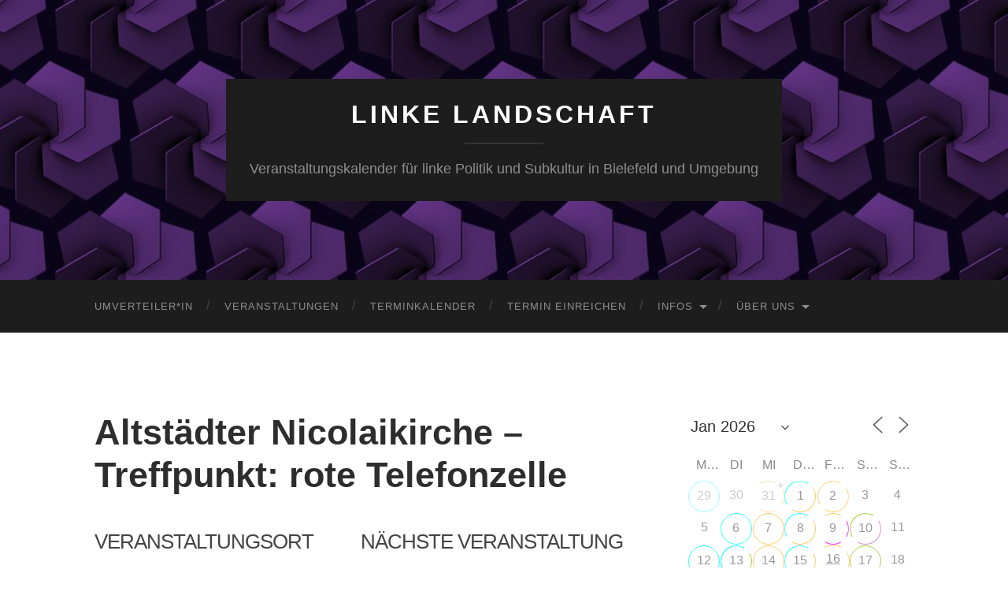

--- FILE ---
content_type: text/html; charset=UTF-8
request_url: https://www.lilabi.net/locations/altstaedter-nicolaikirche-treffpunkt-rote-telefonzelle/
body_size: 33184
content:
<!DOCTYPE html>

<html lang="de">

	<head>

		<meta http-equiv="content-type" content="text/html" charset="UTF-8" />
		<meta name="viewport" content="width=device-width, initial-scale=1.0" >

		<link rel="profile" href="http://gmpg.org/xfn/11">

		<title>Altstädter Nicolaikirche &#8211; Treffpunkt: rote Telefonzelle &#8211; LINKE LANDSCHAFT</title>
<meta name='robots' content='max-image-preview:large' />
<link rel="alternate" type="application/rss+xml" title="LINKE LANDSCHAFT &raquo; Feed" href="https://www.lilabi.net/feed/" />
<link rel="alternate" type="application/rss+xml" title="LINKE LANDSCHAFT &raquo; Kommentar-Feed" href="https://www.lilabi.net/comments/feed/" />
<link rel="alternate" title="oEmbed (JSON)" type="application/json+oembed" href="https://www.lilabi.net/wp-json/oembed/1.0/embed?url=https%3A%2F%2Fwww.lilabi.net%2Flocations%2Faltstaedter-nicolaikirche-treffpunkt-rote-telefonzelle%2F" />
<link rel="alternate" title="oEmbed (XML)" type="text/xml+oembed" href="https://www.lilabi.net/wp-json/oembed/1.0/embed?url=https%3A%2F%2Fwww.lilabi.net%2Flocations%2Faltstaedter-nicolaikirche-treffpunkt-rote-telefonzelle%2F&#038;format=xml" />
<style id='wp-img-auto-sizes-contain-inline-css' type='text/css'>
img:is([sizes=auto i],[sizes^="auto," i]){contain-intrinsic-size:3000px 1500px}
/*# sourceURL=wp-img-auto-sizes-contain-inline-css */
</style>
<style id='wp-emoji-styles-inline-css' type='text/css'>

	img.wp-smiley, img.emoji {
		display: inline !important;
		border: none !important;
		box-shadow: none !important;
		height: 1em !important;
		width: 1em !important;
		margin: 0 0.07em !important;
		vertical-align: -0.1em !important;
		background: none !important;
		padding: 0 !important;
	}
/*# sourceURL=wp-emoji-styles-inline-css */
</style>
<style id='wp-block-library-inline-css' type='text/css'>
:root{--wp-block-synced-color:#7a00df;--wp-block-synced-color--rgb:122,0,223;--wp-bound-block-color:var(--wp-block-synced-color);--wp-editor-canvas-background:#ddd;--wp-admin-theme-color:#007cba;--wp-admin-theme-color--rgb:0,124,186;--wp-admin-theme-color-darker-10:#006ba1;--wp-admin-theme-color-darker-10--rgb:0,107,160.5;--wp-admin-theme-color-darker-20:#005a87;--wp-admin-theme-color-darker-20--rgb:0,90,135;--wp-admin-border-width-focus:2px}@media (min-resolution:192dpi){:root{--wp-admin-border-width-focus:1.5px}}.wp-element-button{cursor:pointer}:root .has-very-light-gray-background-color{background-color:#eee}:root .has-very-dark-gray-background-color{background-color:#313131}:root .has-very-light-gray-color{color:#eee}:root .has-very-dark-gray-color{color:#313131}:root .has-vivid-green-cyan-to-vivid-cyan-blue-gradient-background{background:linear-gradient(135deg,#00d084,#0693e3)}:root .has-purple-crush-gradient-background{background:linear-gradient(135deg,#34e2e4,#4721fb 50%,#ab1dfe)}:root .has-hazy-dawn-gradient-background{background:linear-gradient(135deg,#faaca8,#dad0ec)}:root .has-subdued-olive-gradient-background{background:linear-gradient(135deg,#fafae1,#67a671)}:root .has-atomic-cream-gradient-background{background:linear-gradient(135deg,#fdd79a,#004a59)}:root .has-nightshade-gradient-background{background:linear-gradient(135deg,#330968,#31cdcf)}:root .has-midnight-gradient-background{background:linear-gradient(135deg,#020381,#2874fc)}:root{--wp--preset--font-size--normal:16px;--wp--preset--font-size--huge:42px}.has-regular-font-size{font-size:1em}.has-larger-font-size{font-size:2.625em}.has-normal-font-size{font-size:var(--wp--preset--font-size--normal)}.has-huge-font-size{font-size:var(--wp--preset--font-size--huge)}.has-text-align-center{text-align:center}.has-text-align-left{text-align:left}.has-text-align-right{text-align:right}.has-fit-text{white-space:nowrap!important}#end-resizable-editor-section{display:none}.aligncenter{clear:both}.items-justified-left{justify-content:flex-start}.items-justified-center{justify-content:center}.items-justified-right{justify-content:flex-end}.items-justified-space-between{justify-content:space-between}.screen-reader-text{border:0;clip-path:inset(50%);height:1px;margin:-1px;overflow:hidden;padding:0;position:absolute;width:1px;word-wrap:normal!important}.screen-reader-text:focus{background-color:#ddd;clip-path:none;color:#444;display:block;font-size:1em;height:auto;left:5px;line-height:normal;padding:15px 23px 14px;text-decoration:none;top:5px;width:auto;z-index:100000}html :where(.has-border-color){border-style:solid}html :where([style*=border-top-color]){border-top-style:solid}html :where([style*=border-right-color]){border-right-style:solid}html :where([style*=border-bottom-color]){border-bottom-style:solid}html :where([style*=border-left-color]){border-left-style:solid}html :where([style*=border-width]){border-style:solid}html :where([style*=border-top-width]){border-top-style:solid}html :where([style*=border-right-width]){border-right-style:solid}html :where([style*=border-bottom-width]){border-bottom-style:solid}html :where([style*=border-left-width]){border-left-style:solid}html :where(img[class*=wp-image-]){height:auto;max-width:100%}:where(figure){margin:0 0 1em}html :where(.is-position-sticky){--wp-admin--admin-bar--position-offset:var(--wp-admin--admin-bar--height,0px)}@media screen and (max-width:600px){html :where(.is-position-sticky){--wp-admin--admin-bar--position-offset:0px}}

/*# sourceURL=wp-block-library-inline-css */
</style><style id='global-styles-inline-css' type='text/css'>
:root{--wp--preset--aspect-ratio--square: 1;--wp--preset--aspect-ratio--4-3: 4/3;--wp--preset--aspect-ratio--3-4: 3/4;--wp--preset--aspect-ratio--3-2: 3/2;--wp--preset--aspect-ratio--2-3: 2/3;--wp--preset--aspect-ratio--16-9: 16/9;--wp--preset--aspect-ratio--9-16: 9/16;--wp--preset--color--black: #000000;--wp--preset--color--cyan-bluish-gray: #abb8c3;--wp--preset--color--white: #fff;--wp--preset--color--pale-pink: #f78da7;--wp--preset--color--vivid-red: #cf2e2e;--wp--preset--color--luminous-vivid-orange: #ff6900;--wp--preset--color--luminous-vivid-amber: #fcb900;--wp--preset--color--light-green-cyan: #7bdcb5;--wp--preset--color--vivid-green-cyan: #00d084;--wp--preset--color--pale-cyan-blue: #8ed1fc;--wp--preset--color--vivid-cyan-blue: #0693e3;--wp--preset--color--vivid-purple: #9b51e0;--wp--preset--color--accent: #8224e3;--wp--preset--color--dark-gray: #444;--wp--preset--color--medium-gray: #666;--wp--preset--color--light-gray: #888;--wp--preset--gradient--vivid-cyan-blue-to-vivid-purple: linear-gradient(135deg,rgb(6,147,227) 0%,rgb(155,81,224) 100%);--wp--preset--gradient--light-green-cyan-to-vivid-green-cyan: linear-gradient(135deg,rgb(122,220,180) 0%,rgb(0,208,130) 100%);--wp--preset--gradient--luminous-vivid-amber-to-luminous-vivid-orange: linear-gradient(135deg,rgb(252,185,0) 0%,rgb(255,105,0) 100%);--wp--preset--gradient--luminous-vivid-orange-to-vivid-red: linear-gradient(135deg,rgb(255,105,0) 0%,rgb(207,46,46) 100%);--wp--preset--gradient--very-light-gray-to-cyan-bluish-gray: linear-gradient(135deg,rgb(238,238,238) 0%,rgb(169,184,195) 100%);--wp--preset--gradient--cool-to-warm-spectrum: linear-gradient(135deg,rgb(74,234,220) 0%,rgb(151,120,209) 20%,rgb(207,42,186) 40%,rgb(238,44,130) 60%,rgb(251,105,98) 80%,rgb(254,248,76) 100%);--wp--preset--gradient--blush-light-purple: linear-gradient(135deg,rgb(255,206,236) 0%,rgb(152,150,240) 100%);--wp--preset--gradient--blush-bordeaux: linear-gradient(135deg,rgb(254,205,165) 0%,rgb(254,45,45) 50%,rgb(107,0,62) 100%);--wp--preset--gradient--luminous-dusk: linear-gradient(135deg,rgb(255,203,112) 0%,rgb(199,81,192) 50%,rgb(65,88,208) 100%);--wp--preset--gradient--pale-ocean: linear-gradient(135deg,rgb(255,245,203) 0%,rgb(182,227,212) 50%,rgb(51,167,181) 100%);--wp--preset--gradient--electric-grass: linear-gradient(135deg,rgb(202,248,128) 0%,rgb(113,206,126) 100%);--wp--preset--gradient--midnight: linear-gradient(135deg,rgb(2,3,129) 0%,rgb(40,116,252) 100%);--wp--preset--font-size--small: 16px;--wp--preset--font-size--medium: 20px;--wp--preset--font-size--large: 24px;--wp--preset--font-size--x-large: 42px;--wp--preset--font-size--regular: 19px;--wp--preset--font-size--larger: 32px;--wp--preset--spacing--20: 0.44rem;--wp--preset--spacing--30: 0.67rem;--wp--preset--spacing--40: 1rem;--wp--preset--spacing--50: 1.5rem;--wp--preset--spacing--60: 2.25rem;--wp--preset--spacing--70: 3.38rem;--wp--preset--spacing--80: 5.06rem;--wp--preset--shadow--natural: 6px 6px 9px rgba(0, 0, 0, 0.2);--wp--preset--shadow--deep: 12px 12px 50px rgba(0, 0, 0, 0.4);--wp--preset--shadow--sharp: 6px 6px 0px rgba(0, 0, 0, 0.2);--wp--preset--shadow--outlined: 6px 6px 0px -3px rgb(255, 255, 255), 6px 6px rgb(0, 0, 0);--wp--preset--shadow--crisp: 6px 6px 0px rgb(0, 0, 0);}:where(.is-layout-flex){gap: 0.5em;}:where(.is-layout-grid){gap: 0.5em;}body .is-layout-flex{display: flex;}.is-layout-flex{flex-wrap: wrap;align-items: center;}.is-layout-flex > :is(*, div){margin: 0;}body .is-layout-grid{display: grid;}.is-layout-grid > :is(*, div){margin: 0;}:where(.wp-block-columns.is-layout-flex){gap: 2em;}:where(.wp-block-columns.is-layout-grid){gap: 2em;}:where(.wp-block-post-template.is-layout-flex){gap: 1.25em;}:where(.wp-block-post-template.is-layout-grid){gap: 1.25em;}.has-black-color{color: var(--wp--preset--color--black) !important;}.has-cyan-bluish-gray-color{color: var(--wp--preset--color--cyan-bluish-gray) !important;}.has-white-color{color: var(--wp--preset--color--white) !important;}.has-pale-pink-color{color: var(--wp--preset--color--pale-pink) !important;}.has-vivid-red-color{color: var(--wp--preset--color--vivid-red) !important;}.has-luminous-vivid-orange-color{color: var(--wp--preset--color--luminous-vivid-orange) !important;}.has-luminous-vivid-amber-color{color: var(--wp--preset--color--luminous-vivid-amber) !important;}.has-light-green-cyan-color{color: var(--wp--preset--color--light-green-cyan) !important;}.has-vivid-green-cyan-color{color: var(--wp--preset--color--vivid-green-cyan) !important;}.has-pale-cyan-blue-color{color: var(--wp--preset--color--pale-cyan-blue) !important;}.has-vivid-cyan-blue-color{color: var(--wp--preset--color--vivid-cyan-blue) !important;}.has-vivid-purple-color{color: var(--wp--preset--color--vivid-purple) !important;}.has-black-background-color{background-color: var(--wp--preset--color--black) !important;}.has-cyan-bluish-gray-background-color{background-color: var(--wp--preset--color--cyan-bluish-gray) !important;}.has-white-background-color{background-color: var(--wp--preset--color--white) !important;}.has-pale-pink-background-color{background-color: var(--wp--preset--color--pale-pink) !important;}.has-vivid-red-background-color{background-color: var(--wp--preset--color--vivid-red) !important;}.has-luminous-vivid-orange-background-color{background-color: var(--wp--preset--color--luminous-vivid-orange) !important;}.has-luminous-vivid-amber-background-color{background-color: var(--wp--preset--color--luminous-vivid-amber) !important;}.has-light-green-cyan-background-color{background-color: var(--wp--preset--color--light-green-cyan) !important;}.has-vivid-green-cyan-background-color{background-color: var(--wp--preset--color--vivid-green-cyan) !important;}.has-pale-cyan-blue-background-color{background-color: var(--wp--preset--color--pale-cyan-blue) !important;}.has-vivid-cyan-blue-background-color{background-color: var(--wp--preset--color--vivid-cyan-blue) !important;}.has-vivid-purple-background-color{background-color: var(--wp--preset--color--vivid-purple) !important;}.has-black-border-color{border-color: var(--wp--preset--color--black) !important;}.has-cyan-bluish-gray-border-color{border-color: var(--wp--preset--color--cyan-bluish-gray) !important;}.has-white-border-color{border-color: var(--wp--preset--color--white) !important;}.has-pale-pink-border-color{border-color: var(--wp--preset--color--pale-pink) !important;}.has-vivid-red-border-color{border-color: var(--wp--preset--color--vivid-red) !important;}.has-luminous-vivid-orange-border-color{border-color: var(--wp--preset--color--luminous-vivid-orange) !important;}.has-luminous-vivid-amber-border-color{border-color: var(--wp--preset--color--luminous-vivid-amber) !important;}.has-light-green-cyan-border-color{border-color: var(--wp--preset--color--light-green-cyan) !important;}.has-vivid-green-cyan-border-color{border-color: var(--wp--preset--color--vivid-green-cyan) !important;}.has-pale-cyan-blue-border-color{border-color: var(--wp--preset--color--pale-cyan-blue) !important;}.has-vivid-cyan-blue-border-color{border-color: var(--wp--preset--color--vivid-cyan-blue) !important;}.has-vivid-purple-border-color{border-color: var(--wp--preset--color--vivid-purple) !important;}.has-vivid-cyan-blue-to-vivid-purple-gradient-background{background: var(--wp--preset--gradient--vivid-cyan-blue-to-vivid-purple) !important;}.has-light-green-cyan-to-vivid-green-cyan-gradient-background{background: var(--wp--preset--gradient--light-green-cyan-to-vivid-green-cyan) !important;}.has-luminous-vivid-amber-to-luminous-vivid-orange-gradient-background{background: var(--wp--preset--gradient--luminous-vivid-amber-to-luminous-vivid-orange) !important;}.has-luminous-vivid-orange-to-vivid-red-gradient-background{background: var(--wp--preset--gradient--luminous-vivid-orange-to-vivid-red) !important;}.has-very-light-gray-to-cyan-bluish-gray-gradient-background{background: var(--wp--preset--gradient--very-light-gray-to-cyan-bluish-gray) !important;}.has-cool-to-warm-spectrum-gradient-background{background: var(--wp--preset--gradient--cool-to-warm-spectrum) !important;}.has-blush-light-purple-gradient-background{background: var(--wp--preset--gradient--blush-light-purple) !important;}.has-blush-bordeaux-gradient-background{background: var(--wp--preset--gradient--blush-bordeaux) !important;}.has-luminous-dusk-gradient-background{background: var(--wp--preset--gradient--luminous-dusk) !important;}.has-pale-ocean-gradient-background{background: var(--wp--preset--gradient--pale-ocean) !important;}.has-electric-grass-gradient-background{background: var(--wp--preset--gradient--electric-grass) !important;}.has-midnight-gradient-background{background: var(--wp--preset--gradient--midnight) !important;}.has-small-font-size{font-size: var(--wp--preset--font-size--small) !important;}.has-medium-font-size{font-size: var(--wp--preset--font-size--medium) !important;}.has-large-font-size{font-size: var(--wp--preset--font-size--large) !important;}.has-x-large-font-size{font-size: var(--wp--preset--font-size--x-large) !important;}
/*# sourceURL=global-styles-inline-css */
</style>

<style id='classic-theme-styles-inline-css' type='text/css'>
/*! This file is auto-generated */
.wp-block-button__link{color:#fff;background-color:#32373c;border-radius:9999px;box-shadow:none;text-decoration:none;padding:calc(.667em + 2px) calc(1.333em + 2px);font-size:1.125em}.wp-block-file__button{background:#32373c;color:#fff;text-decoration:none}
/*# sourceURL=/wp-includes/css/classic-themes.min.css */
</style>
<link rel='stylesheet' id='events-manager-css' href='https://www.lilabi.net/wp-content/plugins/events-manager/includes/css/events-manager.min.css?ver=7.2.3.1' type='text/css' media='all' />
<link rel='stylesheet' id='hemingway_style-css' href='https://www.lilabi.net/wp-content/themes/hemingway/style.css?ver=6.9' type='text/css' media='all' />
<link rel='stylesheet' id='hemingway_child_style-css' href='https://www.lilabi.net/wp-content/themes/hemingway-child/style.css?ver=6.9' type='text/css' media='all' />
<script type="text/javascript" src="https://www.lilabi.net/wp-includes/js/jquery/jquery.min.js?ver=3.7.1" id="jquery-core-js"></script>
<script type="text/javascript" src="https://www.lilabi.net/wp-includes/js/jquery/jquery-migrate.min.js?ver=3.4.1" id="jquery-migrate-js"></script>
<script type="text/javascript" src="https://www.lilabi.net/wp-includes/js/jquery/ui/core.min.js?ver=1.13.3" id="jquery-ui-core-js"></script>
<script type="text/javascript" src="https://www.lilabi.net/wp-includes/js/jquery/ui/mouse.min.js?ver=1.13.3" id="jquery-ui-mouse-js"></script>
<script type="text/javascript" src="https://www.lilabi.net/wp-includes/js/jquery/ui/sortable.min.js?ver=1.13.3" id="jquery-ui-sortable-js"></script>
<script type="text/javascript" src="https://www.lilabi.net/wp-includes/js/jquery/ui/datepicker.min.js?ver=1.13.3" id="jquery-ui-datepicker-js"></script>
<script type="text/javascript" id="jquery-ui-datepicker-js-after">
/* <![CDATA[ */
jQuery(function(jQuery){jQuery.datepicker.setDefaults({"closeText":"Schlie\u00dfen","currentText":"Heute","monthNames":["Januar","Februar","M\u00e4rz","April","Mai","Juni","Juli","August","September","Oktober","November","Dezember"],"monthNamesShort":["Jan.","Feb.","M\u00e4rz","Apr.","Mai","Juni","Juli","Aug.","Sep.","Okt.","Nov.","Dez."],"nextText":"Weiter","prevText":"Zur\u00fcck","dayNames":["Sonntag","Montag","Dienstag","Mittwoch","Donnerstag","Freitag","Samstag"],"dayNamesShort":["So.","Mo.","Di.","Mi.","Do.","Fr.","Sa."],"dayNamesMin":["S","M","D","M","D","F","S"],"dateFormat":"d. MM yy","firstDay":1,"isRTL":false});});
//# sourceURL=jquery-ui-datepicker-js-after
/* ]]> */
</script>
<script type="text/javascript" src="https://www.lilabi.net/wp-includes/js/jquery/ui/resizable.min.js?ver=1.13.3" id="jquery-ui-resizable-js"></script>
<script type="text/javascript" src="https://www.lilabi.net/wp-includes/js/jquery/ui/draggable.min.js?ver=1.13.3" id="jquery-ui-draggable-js"></script>
<script type="text/javascript" src="https://www.lilabi.net/wp-includes/js/jquery/ui/controlgroup.min.js?ver=1.13.3" id="jquery-ui-controlgroup-js"></script>
<script type="text/javascript" src="https://www.lilabi.net/wp-includes/js/jquery/ui/checkboxradio.min.js?ver=1.13.3" id="jquery-ui-checkboxradio-js"></script>
<script type="text/javascript" src="https://www.lilabi.net/wp-includes/js/jquery/ui/button.min.js?ver=1.13.3" id="jquery-ui-button-js"></script>
<script type="text/javascript" src="https://www.lilabi.net/wp-includes/js/jquery/ui/dialog.min.js?ver=1.13.3" id="jquery-ui-dialog-js"></script>
<script type="text/javascript" id="events-manager-js-extra">
/* <![CDATA[ */
var EM = {"ajaxurl":"https://www.lilabi.net/wp-admin/admin-ajax.php","locationajaxurl":"https://www.lilabi.net/wp-admin/admin-ajax.php?action=locations_search","firstDay":"1","locale":"de","dateFormat":"yy-mm-dd","ui_css":"https://www.lilabi.net/wp-content/plugins/events-manager/includes/css/jquery-ui/build.min.css","show24hours":"1","is_ssl":"1","autocomplete_limit":"10","calendar":{"breakpoints":{"small":560,"medium":908,"large":false},"month_format":"M Y"},"phone":"","datepicker":{"format":"d.m.Y","locale":"de"},"search":{"breakpoints":{"small":650,"medium":850,"full":false}},"url":"https://www.lilabi.net/wp-content/plugins/events-manager","assets":{"input.em-uploader":{"js":{"em-uploader":{"url":"https://www.lilabi.net/wp-content/plugins/events-manager/includes/js/em-uploader.js?v=7.2.3.1","event":"em_uploader_ready","requires":"filepond"},"filepond-validate-size":"filepond/plugins/filepond-plugin-file-validate-size.js?v=7.2.3.1","filepond-validate-type":"filepond/plugins/filepond-plugin-file-validate-type.js?v=7.2.3.1","filepond-image-validate-size":"filepond/plugins/filepond-plugin-image-validate-size.js?v=7.2.3.1","filepond-exif-orientation":"filepond/plugins/filepond-plugin-image-exif-orientation.js?v=7.2.3.1","filepond-get-file":"filepond/plugins/filepond-plugin-get-file.js?v=7.2.3.1","filepond-plugin-image-overlay":"filepond/plugins/filepond-plugin-image-overlay.js?v=7.2.3.1","filepond-plugin-image-thumbnail":"filepond/plugins/filepond-plugin-image-thumbnail.js?v=7.2.3.1","filepond-plugin-pdf-preview-overlay":"filepond/plugins/filepond-plugin-pdf-preview-overlay.js?v=7.2.3.1","filepond-plugin-file-icon":"filepond/plugins/filepond-plugin-file-icon.js?v=7.2.3.1","filepond":{"url":"filepond/filepond.js?v=7.2.3.1","locale":"de-de"}},"css":{"em-filepond":"filepond/em-filepond.min.css?v=7.2.3.1","filepond-preview":"filepond/plugins/filepond-plugin-image-preview.min.css?v=7.2.3.1","filepond-plugin-image-overlay":"filepond/plugins/filepond-plugin-image-overlay.min.css?v=7.2.3.1","filepond-get-file":"filepond/plugins/filepond-plugin-get-file.min.css?v=7.2.3.1"}},".em-event-editor":{"js":{"event-editor":{"url":"https://www.lilabi.net/wp-content/plugins/events-manager/includes/js/events-manager-event-editor.js?v=7.2.3.1","event":"em_event_editor_ready"}},"css":{"event-editor":"https://www.lilabi.net/wp-content/plugins/events-manager/includes/css/events-manager-event-editor.min.css?v=7.2.3.1"}},".em-recurrence-sets, .em-timezone":{"js":{"luxon":{"url":"luxon/luxon.js?v=7.2.3.1","event":"em_luxon_ready"}}},".em-booking-form, #em-booking-form, .em-booking-recurring, .em-event-booking-form":{"js":{"em-bookings":{"url":"https://www.lilabi.net/wp-content/plugins/events-manager/includes/js/bookingsform.js?v=7.2.3.1","event":"em_booking_form_js_loaded"}}},"#em-opt-archetypes":{"js":{"archetypes":"https://www.lilabi.net/wp-content/plugins/events-manager/includes/js/admin-archetype-editor.js?v=7.2.3.1","archetypes_ms":"https://www.lilabi.net/wp-content/plugins/events-manager/includes/js/admin-archetypes.js?v=7.2.3.1","qs":"qs/qs.js?v=7.2.3.1"}}},"cached":"","uploads":{"endpoint":"https://www.lilabi.net/wp-json/events-manager/v1/uploads","nonce":"db0c253dbe","delete_confirm":"Bist du sicher, dass du diese Datei l\u00f6schen m\u00f6chtest? Sie wird beim Absenden gel\u00f6scht.","images":{"max_file_size":"","image_max_width":"1000","image_max_height":"1000","image_min_width":"50","image_min_height":"50"},"files":{"max_file_size":"","types":{"0":"image/gif","1":"image/jpeg","3":"image/png","4":"image/heic","5":"application/pdf","6":"application/msword","7":"application/x-msword","8":"application/vnd.openxmlformats-officedocument.wordprocessingml.document","9":"text/rtf","10":"application/rtf","11":"application/x-rtf","12":"application/vnd.oasis.opendocument.text","13":"text/plain","14":"application/vnd.ms-excel","15":"application/xls","16":"application/vnd.openxmlformats-officedocument.spreadsheetml.sheet","17":"text/csv","18":"application/csv","20":"application/vnd.oasis.opendocument.spreadsheet","21":"application/vnd.ms-powerpoint","22":"application/mspowerpoint","23":"application/vnd.openxmlformats-officedocument.presentationml.presentation","24":"application/vnd.oasis.opendocument.presentation"}}},"api_nonce":"a0f89e4b5a","txt_search":"Suche","txt_searching":"Suche...","txt_loading":"Wird geladen\u00a0\u2026"};
//# sourceURL=events-manager-js-extra
/* ]]> */
</script>
<script type="text/javascript" src="https://www.lilabi.net/wp-content/plugins/events-manager/includes/js/events-manager.js?ver=7.2.3.1" id="events-manager-js"></script>
<script type="text/javascript" src="https://www.lilabi.net/wp-content/plugins/events-manager/includes/external/flatpickr/l10n/de.js?ver=7.2.3.1" id="em-flatpickr-localization-js"></script>
<link rel="https://api.w.org/" href="https://www.lilabi.net/wp-json/" /><link rel="EditURI" type="application/rsd+xml" title="RSD" href="https://www.lilabi.net/xmlrpc.php?rsd" />
<meta name="generator" content="WordPress 6.9" />
<link rel="canonical" href="https://www.lilabi.net/locations/altstaedter-nicolaikirche-treffpunkt-rote-telefonzelle/" />
<link rel='shortlink' href='https://www.lilabi.net/?p=1326' />
<style type="text/css"><!-- Customizer CSS -->::selection { background-color: #8224e3; }.featured-media .sticky-post { background-color: #8224e3; }fieldset legend { background-color: #8224e3; }:root .has-accent-background-color { background-color: #8224e3; }button:hover { background-color: #8224e3; }.button:hover { background-color: #8224e3; }.faux-button:hover { background-color: #8224e3; }a.more-link:hover { background-color: #8224e3; }.wp-block-button__link:hover { background-color: #8224e3; }.is-style-outline .wp-block-button__link.has-accent-color:hover { background-color: #8224e3; }.wp-block-file__button:hover { background-color: #8224e3; }input[type="button"]:hover { background-color: #8224e3; }input[type="reset"]:hover { background-color: #8224e3; }input[type="submit"]:hover { background-color: #8224e3; }.post-tags a:hover { background-color: #8224e3; }.content #respond input[type="submit"]:hover { background-color: #8224e3; }.search-form .search-submit { background-color: #8224e3; }.sidebar .tagcloud a:hover { background-color: #8224e3; }.footer .tagcloud a:hover { background-color: #8224e3; }.is-style-outline .wp-block-button__link.has-accent-color:hover { border-color: #8224e3; }.post-tags a:hover:after { border-right-color: #8224e3; }a { color: #8224e3; }.blog-title a:hover { color: #8224e3; }.blog-menu a:hover { color: #8224e3; }.post-title a:hover { color: #8224e3; }.post-meta a:hover { color: #8224e3; }.blog .format-quote blockquote cite a:hover { color: #8224e3; }:root .has-accent-color { color: #8224e3; }.post-categories a { color: #8224e3; }.post-categories a:hover { color: #8224e3; }.post-nav a:hover { color: #8224e3; }.archive-nav a:hover { color: #8224e3; }.comment-meta-content cite a:hover { color: #8224e3; }.comment-meta-content p a:hover { color: #8224e3; }.comment-actions a:hover { color: #8224e3; }#cancel-comment-reply-link { color: #8224e3; }#cancel-comment-reply-link:hover { color: #8224e3; }.widget-title a { color: #8224e3; }.widget-title a:hover { color: #8224e3; }.widget_text a { color: #8224e3; }.widget_text a:hover { color: #8224e3; }.widget_rss a { color: #8224e3; }.widget_rss a:hover { color: #8224e3; }.widget_archive a { color: #8224e3; }.widget_archive a:hover { color: #8224e3; }.widget_meta a { color: #8224e3; }.widget_meta a:hover { color: #8224e3; }.widget_recent_comments a { color: #8224e3; }.widget_recent_comments a:hover { color: #8224e3; }.widget_pages a { color: #8224e3; }.widget_pages a:hover { color: #8224e3; }.widget_links a { color: #8224e3; }.widget_links a:hover { color: #8224e3; }.widget_recent_entries a { color: #8224e3; }.widget_recent_entries a:hover { color: #8224e3; }.widget_categories a { color: #8224e3; }.widget_categories a:hover { color: #8224e3; }#wp-calendar a { color: #8224e3; }#wp-calendar a:hover { color: #8224e3; }#wp-calendar tfoot a:hover { color: #8224e3; }.wp-calendar-nav a:hover { color: #8224e3; }.widgetmore a { color: #8224e3; }.widgetmore a:hover { color: #8224e3; }</style><!-- /Customizer CSS --><link rel="icon" href="https://www.lilabi.net/wp-content/uploads/2018/09/cropped-logo-1-32x32.png" sizes="32x32" />
<link rel="icon" href="https://www.lilabi.net/wp-content/uploads/2018/09/cropped-logo-1-192x192.png" sizes="192x192" />
<link rel="apple-touch-icon" href="https://www.lilabi.net/wp-content/uploads/2018/09/cropped-logo-1-180x180.png" />
<meta name="msapplication-TileImage" content="https://www.lilabi.net/wp-content/uploads/2018/09/cropped-logo-1-270x270.png" />
		<style type="text/css" id="wp-custom-css">
			div.em-calendar-wrapper { overflow-x: auto}		</style>
		
	</head>
	
	<body class="wp-singular location-template-default single single-location postid-1326 wp-theme-hemingway wp-child-theme-hemingway-child">

		
		<a class="skip-link button" href="#site-content">Zum Inhalt springen</a>
	
		<div class="big-wrapper">
	
			<div class="header-cover section bg-dark-light no-padding">

						
				<div class="header section" style="background-image: url( https://www.lilabi.net/wp-content/uploads/2018/06/cropped-bannerblank.jpg );">
							
					<div class="header-inner section-inner">
					
											
							<div class="blog-info">
							
																	<div class="blog-title">
										<a href="https://www.lilabi.net" rel="home">LINKE LANDSCHAFT</a>
									</div>
																
																	<p class="blog-description">Veranstaltungskalender für linke Politik und Subkultur in Bielefeld und Umgebung</p>
															
							</div><!-- .blog-info -->
							
															
					</div><!-- .header-inner -->
								
				</div><!-- .header -->
			
			</div><!-- .bg-dark -->
			
			<div class="navigation section no-padding bg-dark">
			
				<div class="navigation-inner section-inner group">
				
					<div class="toggle-container section-inner hidden">
			
						<button type="button" class="nav-toggle toggle">
							<div class="bar"></div>
							<div class="bar"></div>
							<div class="bar"></div>
							<span class="screen-reader-text">Mobile-Menü ein-/ausblenden</span>
						</button>
						
						<button type="button" class="search-toggle toggle">
							<div class="metal"></div>
							<div class="glass"></div>
							<div class="handle"></div>
							<span class="screen-reader-text">Suchfeld ein-/ausblenden</span>
						</button>
											
					</div><!-- .toggle-container -->
					
					<div class="blog-search hidden">
						<form role="search" method="get" class="search-form" action="https://www.lilabi.net/">
				<label>
					<span class="screen-reader-text">Suche nach:</span>
					<input type="search" class="search-field" placeholder="Suchen …" value="" name="s" />
				</label>
				<input type="submit" class="search-submit" value="Suchen" />
			</form>					</div><!-- .blog-search -->
				
					<ul class="blog-menu">
						<li id="menu-item-3292" class="menu-item menu-item-type-post_type menu-item-object-page menu-item-3292"><a href="https://www.lilabi.net/umverteilerin/">umverteiler*in</a></li>
<li id="menu-item-189" class="menu-item menu-item-type-post_type menu-item-object-page menu-item-189"><a href="https://www.lilabi.net/veranstaltungen/">Veranstaltungen</a></li>
<li id="menu-item-35" class="menu-item menu-item-type-post_type menu-item-object-page menu-item-35"><a href="https://www.lilabi.net/kalender/">Terminkalender</a></li>
<li id="menu-item-47" class="menu-item menu-item-type-post_type menu-item-object-page menu-item-47"><a href="https://www.lilabi.net/submit/">Termin einreichen</a></li>
<li id="menu-item-61" class="menu-item menu-item-type-post_type menu-item-object-page menu-item-has-children menu-item-61"><a href="https://www.lilabi.net/infos/">Infos</a>
<ul class="sub-menu">
	<li id="menu-item-62" class="menu-item menu-item-type-post_type menu-item-object-page menu-item-62"><a href="https://www.lilabi.net/infos/gruppen/">Gruppen</a></li>
	<li id="menu-item-63" class="menu-item menu-item-type-post_type menu-item-object-page menu-item-63"><a href="https://www.lilabi.net/infos/orte/">Orte</a></li>
	<li id="menu-item-101" class="menu-item menu-item-type-post_type menu-item-object-page menu-item-101"><a href="https://www.lilabi.net/infos/materialien/">Materialien</a></li>
	<li id="menu-item-2020" class="menu-item menu-item-type-post_type menu-item-object-page menu-item-2020"><a href="https://www.lilabi.net/infos/links/">Links</a></li>
</ul>
</li>
<li id="menu-item-64" class="menu-item menu-item-type-post_type menu-item-object-page menu-item-has-children menu-item-64"><a href="https://www.lilabi.net/about/">Über uns</a>
<ul class="sub-menu">
	<li id="menu-item-65" class="menu-item menu-item-type-post_type menu-item-object-page menu-item-65"><a href="https://www.lilabi.net/about/briefkasten/">Briefkasten</a></li>
	<li id="menu-item-66" class="menu-item menu-item-type-post_type menu-item-object-page menu-item-home menu-item-66"><a href="https://www.lilabi.net/about/aboutus/">Bekenner*innenschreiben</a></li>
	<li id="menu-item-91" class="menu-item menu-item-type-post_type menu-item-object-page menu-item-privacy-policy menu-item-91"><a rel="privacy-policy" href="https://www.lilabi.net/about/datenschutz/">Datenschutz</a></li>
	<li id="menu-item-4133" class="menu-item menu-item-type-post_type menu-item-object-page menu-item-4133"><a href="https://www.lilabi.net/impressum/">Impressum</a></li>
</ul>
</li>
					 </ul><!-- .blog-menu -->
					 
					 <ul class="mobile-menu">
					
						<li class="menu-item menu-item-type-post_type menu-item-object-page menu-item-3292"><a href="https://www.lilabi.net/umverteilerin/">umverteiler*in</a></li>
<li class="menu-item menu-item-type-post_type menu-item-object-page menu-item-189"><a href="https://www.lilabi.net/veranstaltungen/">Veranstaltungen</a></li>
<li class="menu-item menu-item-type-post_type menu-item-object-page menu-item-35"><a href="https://www.lilabi.net/kalender/">Terminkalender</a></li>
<li class="menu-item menu-item-type-post_type menu-item-object-page menu-item-47"><a href="https://www.lilabi.net/submit/">Termin einreichen</a></li>
<li class="menu-item menu-item-type-post_type menu-item-object-page menu-item-has-children menu-item-61"><a href="https://www.lilabi.net/infos/">Infos</a>
<ul class="sub-menu">
	<li class="menu-item menu-item-type-post_type menu-item-object-page menu-item-62"><a href="https://www.lilabi.net/infos/gruppen/">Gruppen</a></li>
	<li class="menu-item menu-item-type-post_type menu-item-object-page menu-item-63"><a href="https://www.lilabi.net/infos/orte/">Orte</a></li>
	<li class="menu-item menu-item-type-post_type menu-item-object-page menu-item-101"><a href="https://www.lilabi.net/infos/materialien/">Materialien</a></li>
	<li class="menu-item menu-item-type-post_type menu-item-object-page menu-item-2020"><a href="https://www.lilabi.net/infos/links/">Links</a></li>
</ul>
</li>
<li class="menu-item menu-item-type-post_type menu-item-object-page menu-item-has-children menu-item-64"><a href="https://www.lilabi.net/about/">Über uns</a>
<ul class="sub-menu">
	<li class="menu-item menu-item-type-post_type menu-item-object-page menu-item-65"><a href="https://www.lilabi.net/about/briefkasten/">Briefkasten</a></li>
	<li class="menu-item menu-item-type-post_type menu-item-object-page menu-item-home menu-item-66"><a href="https://www.lilabi.net/about/aboutus/">Bekenner*innenschreiben</a></li>
	<li class="menu-item menu-item-type-post_type menu-item-object-page menu-item-privacy-policy menu-item-91"><a rel="privacy-policy" href="https://www.lilabi.net/about/datenschutz/">Datenschutz</a></li>
	<li class="menu-item menu-item-type-post_type menu-item-object-page menu-item-4133"><a href="https://www.lilabi.net/impressum/">Impressum</a></li>
</ul>
</li>
						
					 </ul><!-- .mobile-menu -->
				 
				</div><!-- .navigation-inner -->
				
			</div><!-- .navigation -->
<main class="wrapper section-inner group" id="site-content">

	<div class="content left">

		<div class="posts">
												        
			<article id="post-1326" class="post-1326 location type-location status-publish hentry">

	<div class="post-header">

		
					
				<h1 class="post-title entry-title">
											Altstädter Nicolaikirche &#8211; Treffpunkt: rote Telefonzelle									</h1>

						
	</div><!-- .post-header -->
																					
	<div class="post-content entry-content">
	
		<div class="em em-view-container" id="em-view-1103939396" data-view="location">
	<div class="em pixelbones em-item em-item-single em-location em-location-single em-location-140" id="em-location-1103939396" data-view-id="1103939396">
		<section class="em-item-header">
	
	<div class="em-item-meta">
		<section class="em-item-meta-column">
			<section class="em-location-where">
				<h3>Veranstaltungsort</h3>
				<div class="em-item-meta-line em-location-address">
					<span class="em-icon-location em-icon"></span>
					Altstädter Kirchstr. 12 a <br>Bielefeld<br>NRW<br>33602 
				</div>
			</section>
			
		</section>
		<section class="em-item-meta-column">
			
			<section class="em-location-next-event">
				<h3>Nächste Veranstaltung</h3>
				
				
				<div class="em-item-meta-line em-location-no-events">
					<span class="em-icon-calendar em-icon"></span>
					<div>Keine bevorstehenden Veranstaltungen</div>
				</div>
				
			</section>
		</section>
	</div>
</section>
<section class="em-location-section-map">
	
</section>
<section class="em-location-content">
	
</section>
<section class="em-location-events">
	<a name="upcoming-events"></a>
	<h3>Kommende Veranstaltungen</h3>
	&lt;li&gt;Keine Veranstaltungen an diesem Ort&lt;/li&gt;
</section>	</div>
</div>							
	</div><!-- .post-content -->
				
	
</article><!-- .post -->			
		</div><!-- .posts -->
	
	</div><!-- .content -->

		
		
	<div class="sidebar right" role="complementary">
		<div id="em_calendar-3" class="widget widget_em_calendar"><div class="widget-content">		<div class="em em-view-container" id="em-view-1630370615" data-view="calendar">
			<div class="em pixelbones em-calendar preview-modal responsive-dateclick-modal size-small this-month" data-scope="all" data-preview-tooltips-trigger="" id="em-calendar-1630370615" data-view-id="1630370615" data-view-type="calendar" data-month="01" data-year="2026" data-timezone="">
	<section class="em-cal-nav em-cal-nav-normal">
			<div class="month input">
					<form action="" method="get">
				<input type="month" class="em-month-picker" value="2026-01" data-month-value="Jan. 2026">
				<span class="toggle"></span>
			</form>
			</div>
			<div class="month-nav input">
		<a class="em-calnav em-calnav-prev" href="/locations/altstaedter-nicolaikirche-treffpunkt-rote-telefonzelle/?mo=12&#038;yr=2025" data-disabled="0" >
			<svg viewBox="0 0 15 15" xmlns="http://www.w3.org/2000/svg"><path d="M10 14L3 7.5L10 1" stroke="#555" stroke-linecap="square"></path></svg>
		</a>
					<a href="" class="em-calnav-today button button-secondary size-large size-medium is-today" >
				Heute			</a>
				<a class="em-calnav em-calnav-next" href="/locations/altstaedter-nicolaikirche-treffpunkt-rote-telefonzelle/?mo=2&#038;yr=2026" data-disabled="0" >
			<svg viewBox="0 0 15 15" xmlns="http://www.w3.org/2000/svg"><path d="M5 14L12 7.5L5 1" stroke="#555" stroke-linecap="square"></path></svg>
		</a>
	</div>
	</section><section class="em-cal-head em-cal-week-days em-cal-days size-large">
			<div class="em-cal-day em-cal-col-0">Montag</div>
				<div class="em-cal-day em-cal-col-1">Dienstag</div>
				<div class="em-cal-day em-cal-col-2">Mittwoch</div>
				<div class="em-cal-day em-cal-col-3">Donnerstag</div>
				<div class="em-cal-day em-cal-col-4">Freitag</div>
				<div class="em-cal-day em-cal-col-5">Samstag</div>
				<div class="em-cal-day em-cal-col-6">Sonntag</div>
		</section>
<section class="em-cal-head em-cal-week-days em-cal-days size-small size-medium">
			<div class="em-cal-day em-cal-col-0">Mo</div>
				<div class="em-cal-day em-cal-col-1">Di</div>
				<div class="em-cal-day em-cal-col-2">Mi</div>
				<div class="em-cal-day em-cal-col-3">Do</div>
				<div class="em-cal-day em-cal-col-4">Fr</div>
				<div class="em-cal-day em-cal-col-5">Sa</div>
				<div class="em-cal-day em-cal-col-6">So</div>
		</section><section class="em-cal-body em-cal-days event-style-pill even-aspect">
			<div class="eventful eventful-pre em-cal-day em-cal-col-1">
							<div class="em-cal-day-date colored" data-date="2025-12-29" data-timestamp="1766966400" >
					<a href="https://www.lilabi.net/events/antimilitaristische-kneipe-2025-12-29/" title="Antimilitaristische Kneipe">29</a>
									</div>
										<div class="em-cal-event" style="--event-background-color:#33FFFF;;--event-border-color:#33FFFF;;--event-color:#fff;" data-event-url="https://www.lilabi.net/events/antimilitaristische-kneipe-2025-12-29/" data-event-id="6500">
							<div>8:30 PM - <a href="https://www.lilabi.net/events/antimilitaristische-kneipe-2025-12-29/">Antimilitaristische Kneipe</a></div>
						</div>
											<span class="date-day-colors" data-colors="[&quot;#33FFFF&quot;]"></span>
												
					</div>
				<div class="eventless-pre em-cal-day em-cal-col-2">
							<div class="em-cal-day-date">
					<span>30</span>
				</div>
					</div>
				<div class="eventful eventful-pre em-cal-day em-cal-col-3">
							<div class="em-cal-day-date colored" data-date="2025-12-31" data-timestamp="1767139200" >
					<a href="https://www.lilabi.net/veranstaltungen/2025-12-31/?event_archetype=event" title="Silvester zum Knast, KULTURKNEIPE im FLAFLA, Kaputt Kaputt Kaputt">31</a>
											<div class="limited-icon size-small size-medium">+</div>
									</div>
										<div class="em-cal-event" style="--event-background-color:#a8d144;;--event-border-color:#a8d144;;--event-color:#fff;" data-event-url="https://www.lilabi.net/events/silvester-zum-knast/" data-event-id="6575">
							<div>5:00 PM - <a href="https://www.lilabi.net/events/silvester-zum-knast/">Silvester zum Knast</a></div>
						</div>
												<div class="em-cal-event" style="--event-background-color:#FFCC66;;--event-border-color:#FFCC66;;--event-color:#fff;" data-event-url="https://www.lilabi.net/events/kulturkneipe-im-flafla-2025-12-31/" data-event-id="5152">
							<div>7:00 PM - <a href="https://www.lilabi.net/events/kulturkneipe-im-flafla-2025-12-31/">KULTURKNEIPE im FLAFLA</a></div>
						</div>
												<div class="em-cal-event" style="--event-background-color:#FFCC66;;--event-border-color:#FFCC66;;--event-color:#fff;" data-event-url="https://www.lilabi.net/events/kaputt-kaputt-kaputt-2/" data-event-id="6577">
							<div>9:00 PM - <a href="https://www.lilabi.net/events/kaputt-kaputt-kaputt-2/">Kaputt Kaputt Kaputt</a></div>
						</div>
											<span class="date-day-colors" data-colors="[&quot;#a8d144&quot;,&quot;#FFCC66&quot;,&quot;#FFCC66&quot;]"></span>
														<div class="em-cal-day-limit"><a href="https://www.lilabi.net/veranstaltungen/2025-12-31/?event_archetype=event" class="button">
							mehr ...</a>
					</div>
							
					</div>
				<div class="eventful eventful em-cal-day em-cal-col-4">
							<div class="em-cal-day-date colored" data-date="2026-01-01" data-timestamp="1767225600" >
					<a href="https://www.lilabi.net/veranstaltungen/2026-01-01/?event_archetype=event" title="Öffnungszeit | Infoladen Anschlag, Donnerstags-Kneipe">1</a>
									</div>
										<div class="em-cal-event" style="--event-background-color:#33FFFF;;--event-border-color:#33FFFF;;--event-color:#fff;" data-event-url="https://www.lilabi.net/events/oeffnungszeit-infoladen-anschlag-2026-01-01/" data-event-id="6010">
							<div>7:00 PM - <a href="https://www.lilabi.net/events/oeffnungszeit-infoladen-anschlag-2026-01-01/">Öffnungszeit | Infoladen Anschlag</a></div>
						</div>
												<div class="em-cal-event" style="--event-background-color:#FFCC66;;--event-border-color:#FFCC66;;--event-color:#fff;" data-event-url="https://www.lilabi.net/events/donnerstags-kneipe-2026-01-01/" data-event-id="3962">
							<div>8:00 PM - <a href="https://www.lilabi.net/events/donnerstags-kneipe-2026-01-01/">Donnerstags-Kneipe</a></div>
						</div>
											<span class="date-day-colors" data-colors="[&quot;#33FFFF&quot;,&quot;#FFCC66&quot;]"></span>
												
					</div>
				<div class="eventful eventful em-cal-day em-cal-col-5">
							<div class="em-cal-day-date colored" data-date="2026-01-02" data-timestamp="1767312000" >
					<a href="https://www.lilabi.net/veranstaltungen/2026-01-02/?event_archetype=event" title="KULTURKNEIPE im FLAFLA, [FÄLLT HEUTE AUS!!! ]FREITAGSKNEIPE AJZ (Brennnessel-Bar)">2</a>
									</div>
										<div class="em-cal-event" style="--event-background-color:#FFCC66;;--event-border-color:#FFCC66;;--event-color:#fff;" data-event-url="https://www.lilabi.net/events/kulturkneipe-im-flafla-2026-01-02/" data-event-id="5153">
							<div>7:00 PM - <a href="https://www.lilabi.net/events/kulturkneipe-im-flafla-2026-01-02/">KULTURKNEIPE im FLAFLA</a></div>
						</div>
												<div class="em-cal-event" style="--event-background-color:#FFCC66;;--event-border-color:#FFCC66;;--event-color:#fff;" data-event-url="https://www.lilabi.net/events/freitagskneipe-ajz-brennnessel-bar-2026-01-02/" data-event-id="6524">
							<div>8:00 PM - <a href="https://www.lilabi.net/events/freitagskneipe-ajz-brennnessel-bar-2026-01-02/">[FÄLLT HEUTE AUS!!! ]FREITAGSKNEIPE AJZ (Brennnessel-Bar)</a></div>
						</div>
											<span class="date-day-colors" data-colors="[&quot;#FFCC66&quot;,&quot;#FFCC66&quot;]"></span>
												
					</div>
				<div class="eventless em-cal-day em-cal-col-6">
							<div class="em-cal-day-date">
					<span>3</span>
				</div>
					</div>
				<div class="eventless em-cal-day em-cal-col-7">
							<div class="em-cal-day-date">
					<span>4</span>
				</div>
					</div>
				<div class="eventless em-cal-day em-cal-col-1">
							<div class="em-cal-day-date">
					<span>5</span>
				</div>
					</div>
				<div class="eventful eventful em-cal-day em-cal-col-2">
							<div class="em-cal-day-date colored" data-date="2026-01-06" data-timestamp="1767657600" >
					<a href="https://www.lilabi.net/events/datenpunks-offenes-treffen-2026-01-06/" title="Datenpunks: Offenes Treffen">6</a>
									</div>
										<div class="em-cal-event" style="--event-background-color:#33FFFF;;--event-border-color:#33FFFF;;--event-color:#fff;" data-event-url="https://www.lilabi.net/events/datenpunks-offenes-treffen-2026-01-06/" data-event-id="5863">
							<div>7:00 PM - <a href="https://www.lilabi.net/events/datenpunks-offenes-treffen-2026-01-06/">Datenpunks: Offenes Treffen</a></div>
						</div>
											<span class="date-day-colors" data-colors="[&quot;#33FFFF&quot;]"></span>
												
					</div>
				<div class="eventful eventful em-cal-day em-cal-col-3">
							<div class="em-cal-day-date colored" data-date="2026-01-07" data-timestamp="1767744000" >
					<a href="https://www.lilabi.net/events/kulturkneipe-im-flafla-2026-01-07/" title="KULTURKNEIPE im FLAFLA">7</a>
									</div>
										<div class="em-cal-event" style="--event-background-color:#FFCC66;;--event-border-color:#FFCC66;;--event-color:#fff;" data-event-url="https://www.lilabi.net/events/kulturkneipe-im-flafla-2026-01-07/" data-event-id="5154">
							<div>7:00 PM - <a href="https://www.lilabi.net/events/kulturkneipe-im-flafla-2026-01-07/">KULTURKNEIPE im FLAFLA</a></div>
						</div>
											<span class="date-day-colors" data-colors="[&quot;#FFCC66&quot;]"></span>
												
					</div>
				<div class="eventful eventful em-cal-day em-cal-col-4">
							<div class="em-cal-day-date colored" data-date="2026-01-08" data-timestamp="1767830400" >
					<a href="https://www.lilabi.net/veranstaltungen/2026-01-08/?event_archetype=event" title="Öffnungszeit | Infoladen Anschlag, Donnerstags-Kneipe">8</a>
									</div>
										<div class="em-cal-event" style="--event-background-color:#33FFFF;;--event-border-color:#33FFFF;;--event-color:#fff;" data-event-url="https://www.lilabi.net/events/oeffnungszeit-infoladen-anschlag-2026-01-08/" data-event-id="6011">
							<div>7:00 PM - <a href="https://www.lilabi.net/events/oeffnungszeit-infoladen-anschlag-2026-01-08/">Öffnungszeit | Infoladen Anschlag</a></div>
						</div>
												<div class="em-cal-event" style="--event-background-color:#FFCC66;;--event-border-color:#FFCC66;;--event-color:#fff;" data-event-url="https://www.lilabi.net/events/donnerstags-kneipe-2026-01-08/" data-event-id="3963">
							<div>8:00 PM - <a href="https://www.lilabi.net/events/donnerstags-kneipe-2026-01-08/">Donnerstags-Kneipe</a></div>
						</div>
											<span class="date-day-colors" data-colors="[&quot;#33FFFF&quot;,&quot;#FFCC66&quot;]"></span>
												
					</div>
				<div class="eventful eventful em-cal-day em-cal-col-5">
							<div class="em-cal-day-date colored" data-date="2026-01-09" data-timestamp="1767916800" >
					<a href="https://www.lilabi.net/veranstaltungen/2026-01-09/?event_archetype=event" title="KULTURKNEIPE im FLAFLA, Info- und Mobiveranstaltung zum Budapest &#8211; Komplex, GEBALLER-SHOW">9</a>
									</div>
										<div class="em-cal-event" style="--event-background-color:#FFCC66;;--event-border-color:#FFCC66;;--event-color:#fff;" data-event-url="https://www.lilabi.net/events/kulturkneipe-im-flafla-2026-01-09/" data-event-id="5155">
							<div>7:00 PM - <a href="https://www.lilabi.net/events/kulturkneipe-im-flafla-2026-01-09/">KULTURKNEIPE im FLAFLA</a></div>
						</div>
												<div class="em-cal-event" style="--event-background-color:#a8d144;;--event-border-color:#a8d144;;--event-color:#fff;" data-event-url="https://www.lilabi.net/events/info-und-mobiveranstaltung-zum-budapest-komplex/" data-event-id="6579">
							<div>7:00 PM - <a href="https://www.lilabi.net/events/info-und-mobiveranstaltung-zum-budapest-komplex/">Info- und Mobiveranstaltung zum Budapest - Komplex</a></div>
						</div>
												<div class="em-cal-event" style="--event-background-color:#FF33FF;;--event-border-color:#FF33FF;;--event-color:#fff;" data-event-url="https://www.lilabi.net/events/geballer-show-17/" data-event-id="6514">
							<div>8:00 PM - <a href="https://www.lilabi.net/events/geballer-show-17/">GEBALLER-SHOW</a></div>
						</div>
											<span class="date-day-colors" data-colors="[&quot;#FFCC66&quot;,&quot;#a8d144&quot;,&quot;#FF33FF&quot;]"></span>
												
					</div>
				<div class="eventful eventful em-cal-day em-cal-col-6">
							<div class="em-cal-day-date colored" data-date="2026-01-10" data-timestamp="1768003200" >
					<a href="https://www.lilabi.net/veranstaltungen/2026-01-10/?event_archetype=event" title="Bautag Petristraße 2, Anreise Solidemo Budapest-Komplex in Düsseldorf">10</a>
									</div>
										<div class="em-cal-event" style="--event-background-color:#a8d144;;--event-border-color:#a8d144;;--event-color:#fff;" data-event-url="https://www.lilabi.net/events/bautag-petristrasse-2-29/" data-event-id="6582">
							<div>11:00 AM - <a href="https://www.lilabi.net/events/bautag-petristrasse-2-29/">Bautag Petristraße 2</a></div>
						</div>
												<div class="em-cal-event" style="--event-background-color:#CC99CC;;--event-border-color:#CC99CC;;--event-color:#fff;" data-event-url="https://www.lilabi.net/events/anreise-solidemo-budapest-komplex-in-duesseldorf/" data-event-id="6580">
							<div>1:45 PM - <a href="https://www.lilabi.net/events/anreise-solidemo-budapest-komplex-in-duesseldorf/">Anreise Solidemo Budapest-Komplex in Düsseldorf</a></div>
						</div>
											<span class="date-day-colors" data-colors="[&quot;#a8d144&quot;,&quot;#CC99CC&quot;]"></span>
												
					</div>
				<div class="eventless em-cal-day em-cal-col-7">
							<div class="em-cal-day-date">
					<span>11</span>
				</div>
					</div>
				<div class="eventful eventful em-cal-day em-cal-col-1">
							<div class="em-cal-day-date colored" data-date="2026-01-12" data-timestamp="1768176000" >
					<a href="https://www.lilabi.net/events/antimilitaristische-kneipe-2025-11-10-2025-12-08-2026-01-12/" title="Antimilitaristische Kneipe">12</a>
									</div>
										<div class="em-cal-event" style="--event-background-color:#33FFFF;;--event-border-color:#33FFFF;;--event-color:#fff;" data-event-url="https://www.lilabi.net/events/antimilitaristische-kneipe-2025-11-10-2025-12-08-2026-01-12/" data-event-id="6460">
							<div>8:30 PM - <a href="https://www.lilabi.net/events/antimilitaristische-kneipe-2025-11-10-2025-12-08-2026-01-12/">Antimilitaristische Kneipe</a></div>
						</div>
											<span class="date-day-colors" data-colors="[&quot;#33FFFF&quot;]"></span>
												
					</div>
				<div class="eventful eventful em-cal-day em-cal-col-2">
							<div class="em-cal-day-date colored" data-date="2026-01-13" data-timestamp="1768262400" >
					<a href="https://www.lilabi.net/veranstaltungen/2026-01-13/?event_archetype=event" title="Kundgebung zum Budapest-Prozessauftakt, Offene Sprechstunde der Roten Hilfe">13</a>
									</div>
										<div class="em-cal-event" style="--event-background-color:#00FFFF;;--event-border-color:#00FFFF;;--event-color:#fff;" data-event-url="https://www.lilabi.net/events/kundgebung-zum-budapest-prozessauftakt/" data-event-id="6581">
							<div>8:30 AM - <a href="https://www.lilabi.net/events/kundgebung-zum-budapest-prozessauftakt/">Kundgebung zum Budapest-Prozessauftakt</a></div>
						</div>
												<div class="em-cal-event" style="--event-background-color:#a8d144;;--event-border-color:#a8d144;;--event-color:#fff;" data-event-url="https://www.lilabi.net/events/offene-sprechstunde-der-roten-hilfe/" data-event-id="6527">
							<div>6:00 PM - <a href="https://www.lilabi.net/events/offene-sprechstunde-der-roten-hilfe/">Offene Sprechstunde der Roten Hilfe</a></div>
						</div>
											<span class="date-day-colors" data-colors="[&quot;#00FFFF&quot;,&quot;#a8d144&quot;]"></span>
												
					</div>
				<div class="eventful eventful em-cal-day em-cal-col-3">
							<div class="em-cal-day-date colored" data-date="2026-01-14" data-timestamp="1768348800" >
					<a href="https://www.lilabi.net/events/kulturkneipe-im-flafla-2026-01-14/" title="KULTURKNEIPE im FLAFLA">14</a>
									</div>
										<div class="em-cal-event" style="--event-background-color:#FFCC66;;--event-border-color:#FFCC66;;--event-color:#fff;" data-event-url="https://www.lilabi.net/events/kulturkneipe-im-flafla-2026-01-14/" data-event-id="5156">
							<div>7:00 PM - <a href="https://www.lilabi.net/events/kulturkneipe-im-flafla-2026-01-14/">KULTURKNEIPE im FLAFLA</a></div>
						</div>
											<span class="date-day-colors" data-colors="[&quot;#FFCC66&quot;]"></span>
												
					</div>
				<div class="eventful eventful em-cal-day em-cal-col-4">
							<div class="em-cal-day-date colored" data-date="2026-01-15" data-timestamp="1768435200" >
					<a href="https://www.lilabi.net/veranstaltungen/2026-01-15/?event_archetype=event" title="Öffnungszeit | Infoladen Anschlag, Donnerstags-Kneipe">15</a>
									</div>
										<div class="em-cal-event" style="--event-background-color:#33FFFF;;--event-border-color:#33FFFF;;--event-color:#fff;" data-event-url="https://www.lilabi.net/events/oeffnungszeit-infoladen-anschlag-2026-01-15/" data-event-id="6012">
							<div>7:00 PM - <a href="https://www.lilabi.net/events/oeffnungszeit-infoladen-anschlag-2026-01-15/">Öffnungszeit | Infoladen Anschlag</a></div>
						</div>
												<div class="em-cal-event" style="--event-background-color:#FFCC66;;--event-border-color:#FFCC66;;--event-color:#fff;" data-event-url="https://www.lilabi.net/events/donnerstags-kneipe-2026-01-15/" data-event-id="3964">
							<div>8:00 PM - <a href="https://www.lilabi.net/events/donnerstags-kneipe-2026-01-15/">Donnerstags-Kneipe</a></div>
						</div>
											<span class="date-day-colors" data-colors="[&quot;#33FFFF&quot;,&quot;#FFCC66&quot;]"></span>
												
					</div>
				<div class="eventful eventful-today em-cal-day em-cal-col-5">
							<div class="em-cal-day-date colored" data-date="2026-01-16" data-timestamp="1768521600" >
					<a href="https://www.lilabi.net/veranstaltungen/2026-01-16/?event_archetype=event" title="KULTURKNEIPE im FLAFLA, FREITAGSKNEIPE AJZ (Brennnessel-Bar), FREITAGSKNEIPE AJZ (Brennnessel-Bar)">16</a>
									</div>
										<div class="em-cal-event" style="--event-background-color:#FFCC66;;--event-border-color:#FFCC66;;--event-color:#fff;" data-event-url="https://www.lilabi.net/events/kulturkneipe-im-flafla-2026-01-16/" data-event-id="5157">
							<div>7:00 PM - <a href="https://www.lilabi.net/events/kulturkneipe-im-flafla-2026-01-16/">KULTURKNEIPE im FLAFLA</a></div>
						</div>
												<div class="em-cal-event" style="--event-background-color:#FFCC66;;--event-border-color:#FFCC66;;--event-color:#fff;" data-event-url="https://www.lilabi.net/events/freitagskneipe-ajz-brennnessel-bar/" data-event-id="6539">
							<div>8:00 PM - <a href="https://www.lilabi.net/events/freitagskneipe-ajz-brennnessel-bar/">FREITAGSKNEIPE AJZ (Brennnessel-Bar)</a></div>
						</div>
												<div class="em-cal-event" style="--event-background-color:#FFCC66;;--event-border-color:#FFCC66;;--event-color:#fff;" data-event-url="https://www.lilabi.net/events/freitagskneipe-ajz-brennnessel-bar-2-2026-01-16/" data-event-id="6563">
							<div>8:00 PM - <a href="https://www.lilabi.net/events/freitagskneipe-ajz-brennnessel-bar-2-2026-01-16/">FREITAGSKNEIPE AJZ (Brennnessel-Bar)</a></div>
						</div>
											<span class="date-day-colors" data-colors="[&quot;#FFCC66&quot;,&quot;#FFCC66&quot;,&quot;#FFCC66&quot;]"></span>
												
					</div>
				<div class="eventful eventful em-cal-day em-cal-col-6">
							<div class="em-cal-day-date colored" data-date="2026-01-17" data-timestamp="1768608000" >
					<a href="https://www.lilabi.net/events/lesung-das-f-wort-eine-feministische-sicht-auf-sogenannte-fehlgeburten/" title="Lesung &#8222;Das F-Wort-Eine feministische Sicht auf sogenannte Fehlgeburten&#8220;">17</a>
									</div>
										<div class="em-cal-event" style="--event-background-color:#a8d144;;--event-border-color:#a8d144;;--event-color:#fff;" data-event-url="https://www.lilabi.net/events/lesung-das-f-wort-eine-feministische-sicht-auf-sogenannte-fehlgeburten/" data-event-id="6589">
							<div>5:00 PM - <a href="https://www.lilabi.net/events/lesung-das-f-wort-eine-feministische-sicht-auf-sogenannte-fehlgeburten/">Lesung &quot;Das F-Wort-Eine feministische Sicht auf sogenannte Fehlgeburten&quot;</a></div>
						</div>
											<span class="date-day-colors" data-colors="[&quot;#a8d144&quot;]"></span>
												
					</div>
				<div class="eventless em-cal-day em-cal-col-7">
							<div class="em-cal-day-date">
					<span>18</span>
				</div>
					</div>
				<div class="eventful eventful em-cal-day em-cal-col-1">
							<div class="em-cal-day-date colored" data-date="2026-01-19" data-timestamp="1768780800" >
					<a href="https://www.lilabi.net/veranstaltungen/2026-01-19/?event_archetype=event" title="Offene Probe &#8211; Rhythms of Resistance, Antimilitaristische Kneipe">19</a>
									</div>
										<div class="em-cal-event" style="--event-background-color:#a8d144;;--event-border-color:#a8d144;;--event-color:#fff;" data-event-url="https://www.lilabi.net/events/offene-probe-rhythms-of-resistance-2026-01-19/" data-event-id="6424">
							<div>6:00 PM - <a href="https://www.lilabi.net/events/offene-probe-rhythms-of-resistance-2026-01-19/">Offene Probe - Rhythms of Resistance</a></div>
						</div>
												<div class="em-cal-event" style="--event-background-color:#33FFFF;;--event-border-color:#33FFFF;;--event-color:#fff;" data-event-url="https://www.lilabi.net/events/antimilitaristische-kneipe-2025-11-17-2025-12-15-2026-01-19/" data-event-id="6474">
							<div>8:30 PM - <a href="https://www.lilabi.net/events/antimilitaristische-kneipe-2025-11-17-2025-12-15-2026-01-19/">Antimilitaristische Kneipe</a></div>
						</div>
											<span class="date-day-colors" data-colors="[&quot;#a8d144&quot;,&quot;#33FFFF&quot;]"></span>
												
					</div>
				<div class="eventful eventful em-cal-day em-cal-col-2">
							<div class="em-cal-day-date colored" data-date="2026-01-20" data-timestamp="1768867200" >
					<a href="https://www.lilabi.net/events/krieg-gegen-innen-krieg-gegen-aussen-warum-antifaschismus-antimilitarismus-braucht/" title="Krieg gegen Innen- Krieg gegen Außen. Warum Antifaschismus Antimilitarismus braucht!">20</a>
									</div>
										<div class="em-cal-event" style="--event-background-color:#33FFFF;;--event-border-color:#33FFFF;;--event-color:#fff;" data-event-url="https://www.lilabi.net/events/krieg-gegen-innen-krieg-gegen-aussen-warum-antifaschismus-antimilitarismus-braucht/" data-event-id="6587">
							<div>6:30 PM - <a href="https://www.lilabi.net/events/krieg-gegen-innen-krieg-gegen-aussen-warum-antifaschismus-antimilitarismus-braucht/">Krieg gegen Innen- Krieg gegen Außen. Warum Antifaschismus Antimilitarismus braucht!</a></div>
						</div>
											<span class="date-day-colors" data-colors="[&quot;#33FFFF&quot;]"></span>
												
					</div>
				<div class="eventful eventful em-cal-day em-cal-col-3">
							<div class="em-cal-day-date colored" data-date="2026-01-21" data-timestamp="1768953600" >
					<a href="https://www.lilabi.net/veranstaltungen/2026-01-21/?event_archetype=event" title="KULTURKNEIPE im FLAFLA, Antifaschistisches Infotreffen Bielefeld">21</a>
									</div>
										<div class="em-cal-event" style="--event-background-color:#FFCC66;;--event-border-color:#FFCC66;;--event-color:#fff;" data-event-url="https://www.lilabi.net/events/kulturkneipe-im-flafla-2026-01-21/" data-event-id="5158">
							<div>7:00 PM - <a href="https://www.lilabi.net/events/kulturkneipe-im-flafla-2026-01-21/">KULTURKNEIPE im FLAFLA</a></div>
						</div>
												<div class="em-cal-event" style="--event-background-color:#a8d144;;--event-border-color:#a8d144;;--event-color:#fff;" data-event-url="https://www.lilabi.net/events/antifaschistisches-infotreffen-bielefeld-7/" data-event-id="6591">
							<div>7:00 PM - <a href="https://www.lilabi.net/events/antifaschistisches-infotreffen-bielefeld-7/">Antifaschistisches Infotreffen Bielefeld</a></div>
						</div>
											<span class="date-day-colors" data-colors="[&quot;#FFCC66&quot;,&quot;#a8d144&quot;]"></span>
												
					</div>
				<div class="eventful eventful em-cal-day em-cal-col-4">
							<div class="em-cal-day-date colored" data-date="2026-01-22" data-timestamp="1769040000" >
					<a href="https://www.lilabi.net/veranstaltungen/2026-01-22/?event_archetype=event" title="Öffnungszeit | Infoladen Anschlag, Donnerstags-Kneipe, Geballer-Show">22</a>
									</div>
										<div class="em-cal-event" style="--event-background-color:#33FFFF;;--event-border-color:#33FFFF;;--event-color:#fff;" data-event-url="https://www.lilabi.net/events/oeffnungszeit-infoladen-anschlag-2026-01-22/" data-event-id="6013">
							<div>7:00 PM - <a href="https://www.lilabi.net/events/oeffnungszeit-infoladen-anschlag-2026-01-22/">Öffnungszeit | Infoladen Anschlag</a></div>
						</div>
												<div class="em-cal-event" style="--event-background-color:#FFCC66;;--event-border-color:#FFCC66;;--event-color:#fff;" data-event-url="https://www.lilabi.net/events/donnerstags-kneipe-2026-01-22/" data-event-id="3965">
							<div>8:00 PM - <a href="https://www.lilabi.net/events/donnerstags-kneipe-2026-01-22/">Donnerstags-Kneipe</a></div>
						</div>
												<div class="em-cal-event" style="--event-background-color:#FF33FF;;--event-border-color:#FF33FF;;--event-color:#fff;" data-event-url="https://www.lilabi.net/events/geballer-show-19/" data-event-id="6590">
							<div>8:00 PM - <a href="https://www.lilabi.net/events/geballer-show-19/">Geballer-Show</a></div>
						</div>
											<span class="date-day-colors" data-colors="[&quot;#33FFFF&quot;,&quot;#FFCC66&quot;,&quot;#FF33FF&quot;]"></span>
												
					</div>
				<div class="eventful eventful em-cal-day em-cal-col-5">
							<div class="em-cal-day-date colored" data-date="2026-01-23" data-timestamp="1769126400" >
					<a href="https://www.lilabi.net/veranstaltungen/2026-01-23/?event_archetype=event" title="KULTURKNEIPE im FLAFLA, QUEERE KNEIPE">23</a>
									</div>
										<div class="em-cal-event" style="--event-background-color:#FFCC66;;--event-border-color:#FFCC66;;--event-color:#fff;" data-event-url="https://www.lilabi.net/events/kulturkneipe-im-flafla-2026-01-23/" data-event-id="5159">
							<div>7:00 PM - <a href="https://www.lilabi.net/events/kulturkneipe-im-flafla-2026-01-23/">KULTURKNEIPE im FLAFLA</a></div>
						</div>
												<div class="em-cal-event" style="--event-background-color:#33FFFF;;--event-border-color:#33FFFF;;--event-color:#fff;" data-event-url="https://www.lilabi.net/events/queere-kneipe/" data-event-id="6416">
							<div>8:00 PM - <a href="https://www.lilabi.net/events/queere-kneipe/">QUEERE KNEIPE</a></div>
						</div>
											<span class="date-day-colors" data-colors="[&quot;#FFCC66&quot;,&quot;#33FFFF&quot;]"></span>
												
					</div>
				<div class="eventful eventful em-cal-day em-cal-col-6">
							<div class="em-cal-day-date colored" data-date="2026-01-24" data-timestamp="1769212800" >
					<a href="https://www.lilabi.net/veranstaltungen/2026-01-24/?event_archetype=event" title="Bautag Petristraße 2, Schublade Punk Show">24</a>
									</div>
										<div class="em-cal-event" style="--event-background-color:#a8d144;;--event-border-color:#a8d144;;--event-color:#fff;" data-event-url="https://www.lilabi.net/events/bautag-petristrasse-2-31/" data-event-id="6583">
							<div>11:00 AM - <a href="https://www.lilabi.net/events/bautag-petristrasse-2-31/">Bautag Petristraße 2</a></div>
						</div>
												<div class="em-cal-event" style="--event-background-color:#FF33FF;;--event-border-color:#FF33FF;;--event-color:#fff;" data-event-url="https://www.lilabi.net/events/schublade-punk-show-4/" data-event-id="6586">
							<div>8:00 PM - <a href="https://www.lilabi.net/events/schublade-punk-show-4/">Schublade Punk Show</a></div>
						</div>
											<span class="date-day-colors" data-colors="[&quot;#a8d144&quot;,&quot;#FF33FF&quot;]"></span>
												
					</div>
				<div class="eventless em-cal-day em-cal-col-7">
							<div class="em-cal-day-date">
					<span>25</span>
				</div>
					</div>
				<div class="eventful eventful em-cal-day em-cal-col-1">
							<div class="em-cal-day-date colored" data-date="2026-01-26" data-timestamp="1769385600" >
					<a href="https://www.lilabi.net/events/antimilitaristische-kneipe-2025-11-24-2025-12-22-2026-01-26/" title="Antimilitaristische Kneipe">26</a>
									</div>
										<div class="em-cal-event" style="--event-background-color:#33FFFF;;--event-border-color:#33FFFF;;--event-color:#fff;" data-event-url="https://www.lilabi.net/events/antimilitaristische-kneipe-2025-11-24-2025-12-22-2026-01-26/" data-event-id="6488">
							<div>8:30 PM - <a href="https://www.lilabi.net/events/antimilitaristische-kneipe-2025-11-24-2025-12-22-2026-01-26/">Antimilitaristische Kneipe</a></div>
						</div>
											<span class="date-day-colors" data-colors="[&quot;#33FFFF&quot;]"></span>
												
					</div>
				<div class="eventless em-cal-day em-cal-col-2">
							<div class="em-cal-day-date">
					<span>27</span>
				</div>
					</div>
				<div class="eventful eventful em-cal-day em-cal-col-3">
							<div class="em-cal-day-date colored" data-date="2026-01-28" data-timestamp="1769558400" >
					<a href="https://www.lilabi.net/events/kulturkneipe-im-flafla-2026-01-28/" title="KULTURKNEIPE im FLAFLA">28</a>
									</div>
										<div class="em-cal-event" style="--event-background-color:#FFCC66;;--event-border-color:#FFCC66;;--event-color:#fff;" data-event-url="https://www.lilabi.net/events/kulturkneipe-im-flafla-2026-01-28/" data-event-id="5160">
							<div>7:00 PM - <a href="https://www.lilabi.net/events/kulturkneipe-im-flafla-2026-01-28/">KULTURKNEIPE im FLAFLA</a></div>
						</div>
											<span class="date-day-colors" data-colors="[&quot;#FFCC66&quot;]"></span>
												
					</div>
				<div class="eventful eventful em-cal-day em-cal-col-4">
							<div class="em-cal-day-date colored" data-date="2026-01-29" data-timestamp="1769644800" >
					<a href="https://www.lilabi.net/veranstaltungen/2026-01-29/?event_archetype=event" title="Öffnungszeit | Infoladen Anschlag, Krimilesung: »Bloody Business oder das zweite Gesicht«, Donnerstags-Kneipe">29</a>
									</div>
										<div class="em-cal-event" style="--event-background-color:#33FFFF;;--event-border-color:#33FFFF;;--event-color:#fff;" data-event-url="https://www.lilabi.net/events/oeffnungszeit-infoladen-anschlag-2026-01-29/" data-event-id="6014">
							<div>7:00 PM - <a href="https://www.lilabi.net/events/oeffnungszeit-infoladen-anschlag-2026-01-29/">Öffnungszeit | Infoladen Anschlag</a></div>
						</div>
												<div class="em-cal-event" style="--event-background-color:#CC66FF;;--event-border-color:#CC66FF;;--event-color:#fff;" data-event-url="https://www.lilabi.net/events/krimilesung-bloody-business-oder-das-zweite-gesicht/" data-event-id="6584">
							<div>7:00 PM - <a href="https://www.lilabi.net/events/krimilesung-bloody-business-oder-das-zweite-gesicht/">Krimilesung: »Bloody Business oder das zweite Gesicht«</a></div>
						</div>
												<div class="em-cal-event" style="--event-background-color:#FFCC66;;--event-border-color:#FFCC66;;--event-color:#fff;" data-event-url="https://www.lilabi.net/events/donnerstags-kneipe-2026-01-29/" data-event-id="3966">
							<div>8:00 PM - <a href="https://www.lilabi.net/events/donnerstags-kneipe-2026-01-29/">Donnerstags-Kneipe</a></div>
						</div>
											<span class="date-day-colors" data-colors="[&quot;#33FFFF&quot;,&quot;#CC66FF&quot;,&quot;#FFCC66&quot;]"></span>
												
					</div>
				<div class="eventful eventful em-cal-day em-cal-col-5">
							<div class="em-cal-day-date colored" data-date="2026-01-30" data-timestamp="1769731200" >
					<a href="https://www.lilabi.net/events/kulturkneipe-im-flafla-2026-01-30/" title="KULTURKNEIPE im FLAFLA">30</a>
									</div>
										<div class="em-cal-event" style="--event-background-color:#FFCC66;;--event-border-color:#FFCC66;;--event-color:#fff;" data-event-url="https://www.lilabi.net/events/kulturkneipe-im-flafla-2026-01-30/" data-event-id="5161">
							<div>7:00 PM - <a href="https://www.lilabi.net/events/kulturkneipe-im-flafla-2026-01-30/">KULTURKNEIPE im FLAFLA</a></div>
						</div>
											<span class="date-day-colors" data-colors="[&quot;#FFCC66&quot;]"></span>
												
					</div>
				<div class="eventful eventful em-cal-day em-cal-col-6">
							<div class="em-cal-day-date colored" data-date="2026-01-31" data-timestamp="1769817600" >
					<a href="https://www.lilabi.net/events/geballer-show-18/" title="Geballer-Show">31</a>
									</div>
										<div class="em-cal-event" style="--event-background-color:#FF33FF;;--event-border-color:#FF33FF;;--event-color:#fff;" data-event-url="https://www.lilabi.net/events/geballer-show-18/" data-event-id="6585">
							<div>8:00 PM - <a href="https://www.lilabi.net/events/geballer-show-18/">Geballer-Show</a></div>
						</div>
											<span class="date-day-colors" data-colors="[&quot;#FF33FF&quot;]"></span>
												
					</div>
				<div class="eventless-post em-cal-day em-cal-col-7">
							<div class="em-cal-day-date">
					<span>1</span>
				</div>
					</div>
		</section><section class="em-cal-events-content" id="em-cal-events-content-1630370615">
								<div class="em pixelbones em-calendar-preview em-modal em-cal-event-content" data-event-id="6500" data-parent="em-cal-events-content-1630370615">
	<div class="em-modal-popup">
		<header>
			<a class="em-close-modal"></a><!-- close modal -->
			<div class="em-modal-title">
				<a href="https://www.lilabi.net/events/antimilitaristische-kneipe-2025-12-29/">Antimilitaristische Kneipe</a>			</div>
		</header>
		<div class="em-modal-content">
			<div class="em pixelbones em-calendar-preview em-list em-events-list">
	<div class="em-event em-item" style="--default-border:#33FFFF;">
		<div class="em-item-image ">
			
			<img src='https://www.lilabi.net/wp-content/uploads/2025/11/Antimilkneipe.png' alt='Antimilitaristische Kneipe'/>
			
			
		</div>
		<div class="em-item-info">
			<div class="em-event-meta em-item-meta">
				<div class="em-item-meta-line em-event-date em-event-meta-datetime">
					<span class="em-icon-calendar em-icon"></span>
					29/12/2025&nbsp;&nbsp;&nbsp;&nbsp;
				</div>
				<div class="em-item-meta-line em-event-time em-event-meta-datetime">
					<span class="em-icon-clock em-icon"></span>
					20:30 - 23:45
				</div>
				
				
				<div class="em-item-meta-line em-event-location">
					<span class="em-icon-location em-icon"></span>
					<a href="https://www.lilabi.net/locations/ajz-bielefeld/">AJZ Bielefeld</a>
				</div>
				
				
				
				<div class="em-item-meta-line em-item-taxonomy em-event-categories">
					<span class="em-icon-category em-icon"></span>
					<div>	<ul class="event-categories">
					<li><a href="https://www.lilabi.net/events/categories/austauschvernetzung/">Austausch/Vernetzung</a></li>
					<li><a href="https://www.lilabi.net/events/categories/kneipe/">Kneipe</a></li>
			</ul>
	</div>
				</div>
				
				
			</div>
			<div class="em-item-desc">
				Ab dem 19.05 neuer Kneipenabend im AJZ! Uns ist es wichtig, dass es in Bielefeld regelmäßig die Möglichkeit des Zusammenkommes in entspannter und vertrauter Atmosphäre [...]
			</div>
			<div class="em-item-actions input">
				<a class="em-item-read-more button" href="https://www.lilabi.net/events/antimilitaristische-kneipe-2025-12-29/">Weitere Informationen</a>
				
			</div>
		</div>
	</div>
</div>		</div><!-- content -->
	
	</div><!-- modal -->
</div>					<div class="em pixelbones em-calendar-preview em-modal em-cal-event-content" data-event-id="6575" data-parent="em-cal-events-content-1630370615">
	<div class="em-modal-popup">
		<header>
			<a class="em-close-modal"></a><!-- close modal -->
			<div class="em-modal-title">
				<a href="https://www.lilabi.net/events/silvester-zum-knast/">Silvester zum Knast</a>			</div>
		</header>
		<div class="em-modal-content">
			<div class="em pixelbones em-calendar-preview em-list em-events-list">
	<div class="em-event em-item" style="--default-border:#a8d144;">
		<div class="em-item-image ">
			
			<img src='https://www.lilabi.net/wp-content/uploads/2025/12/silvester-724x1024-1.jpg' alt='Silvester zum Knast'/>
			
			
		</div>
		<div class="em-item-info">
			<div class="em-event-meta em-item-meta">
				<div class="em-item-meta-line em-event-date em-event-meta-datetime">
					<span class="em-icon-calendar em-icon"></span>
					31/12/2025&nbsp;&nbsp;&nbsp;&nbsp;
				</div>
				<div class="em-item-meta-line em-event-time em-event-meta-datetime">
					<span class="em-icon-clock em-icon"></span>
					17:00 - 18:00
				</div>
				
				
				<div class="em-item-meta-line em-event-location">
					<span class="em-icon-location em-icon"></span>
					<a href="https://www.lilabi.net/locations/vor-der-jva-bielefeld-brackwede/">Vor der JVA Bielefeld Brackwede</a>
				</div>
				
				
				
				<div class="em-item-meta-line em-item-taxonomy em-event-categories">
					<span class="em-icon-category em-icon"></span>
					<div>	<ul class="event-categories">
					<li><a href="https://www.lilabi.net/events/categories/soli/">Soli</a></li>
			</ul>
	</div>
				</div>
				
				
			</div>
			<div class="em-item-desc">
				Luca sitzt seit knapp einem Jahr in Bielefeld im Knast. Wir wollen ihr und allen anderen viel Kraft fürs neue Jahr hinter die Mauer schicken. [...]
			</div>
			<div class="em-item-actions input">
				<a class="em-item-read-more button" href="https://www.lilabi.net/events/silvester-zum-knast/">Weitere Informationen</a>
				
			</div>
		</div>
	</div>
</div>		</div><!-- content -->
	
	</div><!-- modal -->
</div>					<div class="em pixelbones em-calendar-preview em-modal em-cal-event-content" data-event-id="5152" data-parent="em-cal-events-content-1630370615">
	<div class="em-modal-popup">
		<header>
			<a class="em-close-modal"></a><!-- close modal -->
			<div class="em-modal-title">
				<a href="https://www.lilabi.net/events/kulturkneipe-im-flafla-2025-12-31/">KULTURKNEIPE im FLAFLA</a>			</div>
		</header>
		<div class="em-modal-content">
			<div class="em pixelbones em-calendar-preview em-list em-events-list">
	<div class="em-event em-item" style="--default-border:#FFCC66;">
		<div class="em-item-image has-placeholder">
			
			
			<div class="em-item-image-placeholder">
				<div class="date">
					<span class="day">31</span>
					<span class="month">Dez.</span>
				</div>
			</div>
			
		</div>
		<div class="em-item-info">
			<div class="em-event-meta em-item-meta">
				<div class="em-item-meta-line em-event-date em-event-meta-datetime">
					<span class="em-icon-calendar em-icon"></span>
					31/12/2025 - 01/01/2026&nbsp;&nbsp;&nbsp;&nbsp;
				</div>
				<div class="em-item-meta-line em-event-time em-event-meta-datetime">
					<span class="em-icon-clock em-icon"></span>
					19:00 - 22:15
				</div>
				
				
				<div class="em-item-meta-line em-event-location">
					<span class="em-icon-location em-icon"></span>
					<a href="https://www.lilabi.net/locations/fla-fla-herford/">FLA FLA Herford</a>
				</div>
				
				
				
				<div class="em-item-meta-line em-item-taxonomy em-event-categories">
					<span class="em-icon-category em-icon"></span>
					<div>	<ul class="event-categories">
					<li><a href="https://www.lilabi.net/events/categories/kneipe/">Kneipe</a></li>
					<li><a href="https://www.lilabi.net/events/categories/konzert/">Konzert</a></li>
					<li><a href="https://www.lilabi.net/events/categories/party/">Party</a></li>
			</ul>
	</div>
				</div>
				
				
			</div>
			<div class="em-item-desc">
				Die Kultur-Kneipe im FLAFLA. &lt;3&lt;3&lt;3
			</div>
			<div class="em-item-actions input">
				<a class="em-item-read-more button" href="https://www.lilabi.net/events/kulturkneipe-im-flafla-2025-12-31/">Weitere Informationen</a>
				
			</div>
		</div>
	</div>
</div>		</div><!-- content -->
	
	</div><!-- modal -->
</div>					<div class="em pixelbones em-calendar-preview em-modal em-cal-event-content" data-event-id="6577" data-parent="em-cal-events-content-1630370615">
	<div class="em-modal-popup">
		<header>
			<a class="em-close-modal"></a><!-- close modal -->
			<div class="em-modal-title">
				<a href="https://www.lilabi.net/events/kaputt-kaputt-kaputt-2/">Kaputt Kaputt Kaputt</a>			</div>
		</header>
		<div class="em-modal-content">
			<div class="em pixelbones em-calendar-preview em-list em-events-list">
	<div class="em-event em-item" style="--default-border:#FFCC66;">
		<div class="em-item-image ">
			
			<img src='https://www.lilabi.net/wp-content/uploads/2025/12/9ULmn4J.jpeg' alt='Kaputt Kaputt Kaputt'/>
			
			
		</div>
		<div class="em-item-info">
			<div class="em-event-meta em-item-meta">
				<div class="em-item-meta-line em-event-date em-event-meta-datetime">
					<span class="em-icon-calendar em-icon"></span>
					31/12/2025&nbsp;&nbsp;&nbsp;&nbsp;
				</div>
				<div class="em-item-meta-line em-event-time em-event-meta-datetime">
					<span class="em-icon-clock em-icon"></span>
					21:00
				</div>
				
				
				<div class="em-item-meta-line em-event-location">
					<span class="em-icon-location em-icon"></span>
					<a href="https://www.lilabi.net/locations/ajz-bielefeld/">AJZ Bielefeld</a>
				</div>
				
				
				
				<div class="em-item-meta-line em-item-taxonomy em-event-categories">
					<span class="em-icon-category em-icon"></span>
					<div>	<ul class="event-categories">
					<li><a href="https://www.lilabi.net/events/categories/kneipe/">Kneipe</a></li>
					<li><a href="https://www.lilabi.net/events/categories/party/">Party</a></li>
			</ul>
	</div>
				</div>
				
				
			</div>
			<div class="em-item-desc">
				English below _____________________________ KAPUTTKAPUTTKAPUTT 10 - SILVESTER EDITION Lust auf Fako, schnellen Tekno, Punk und komische Leute? Kein Bock auf böllern? Komm vorbei! &gt; Teknotonne [...]
			</div>
			<div class="em-item-actions input">
				<a class="em-item-read-more button" href="https://www.lilabi.net/events/kaputt-kaputt-kaputt-2/">Weitere Informationen</a>
				
			</div>
		</div>
	</div>
</div>		</div><!-- content -->
	
	</div><!-- modal -->
</div>					<div class="em pixelbones em-calendar-preview em-modal em-cal-event-content" data-event-id="6010" data-parent="em-cal-events-content-1630370615">
	<div class="em-modal-popup">
		<header>
			<a class="em-close-modal"></a><!-- close modal -->
			<div class="em-modal-title">
				<a href="https://www.lilabi.net/events/oeffnungszeit-infoladen-anschlag-2026-01-01/">Öffnungszeit | Infoladen Anschlag</a>			</div>
		</header>
		<div class="em-modal-content">
			<div class="em pixelbones em-calendar-preview em-list em-events-list">
	<div class="em-event em-item" style="--default-border:#33FFFF;">
		<div class="em-item-image ">
			
			<img src='https://www.lilabi.net/wp-content/uploads/2019/04/7A695BA0-598D-4C4C-9FE5-3AA3C8982735.jpeg' alt='Öffnungszeit | Infoladen Anschlag'/>
			
			
		</div>
		<div class="em-item-info">
			<div class="em-event-meta em-item-meta">
				<div class="em-item-meta-line em-event-date em-event-meta-datetime">
					<span class="em-icon-calendar em-icon"></span>
					01/01/2026&nbsp;&nbsp;&nbsp;&nbsp;
				</div>
				<div class="em-item-meta-line em-event-time em-event-meta-datetime">
					<span class="em-icon-clock em-icon"></span>
					19:00 - 21:00
				</div>
				
				
				<div class="em-item-meta-line em-event-location">
					<span class="em-icon-location em-icon"></span>
					<a href="https://www.lilabi.net/locations/infoladen-anschlag/">Infoladen Anschlag</a>
				</div>
				
				
				
				<div class="em-item-meta-line em-item-taxonomy em-event-categories">
					<span class="em-icon-category em-icon"></span>
					<div>	<ul class="event-categories">
					<li><a href="https://www.lilabi.net/events/categories/austauschvernetzung/">Austausch/Vernetzung</a></li>
			</ul>
	</div>
				</div>
				
				
			</div>
			<div class="em-item-desc">
				Im Infoladen Anschlag gibt es Zeitungen, Broschüren und Bücher, die ihr in herkömmlichen Läden nicht finden werdet - zum lesen und zum mitnehmen. Zu den [...]
			</div>
			<div class="em-item-actions input">
				<a class="em-item-read-more button" href="https://www.lilabi.net/events/oeffnungszeit-infoladen-anschlag-2026-01-01/">Weitere Informationen</a>
				
			</div>
		</div>
	</div>
</div>		</div><!-- content -->
	
	</div><!-- modal -->
</div>					<div class="em pixelbones em-calendar-preview em-modal em-cal-event-content" data-event-id="3962" data-parent="em-cal-events-content-1630370615">
	<div class="em-modal-popup">
		<header>
			<a class="em-close-modal"></a><!-- close modal -->
			<div class="em-modal-title">
				<a href="https://www.lilabi.net/events/donnerstags-kneipe-2026-01-01/">Donnerstags-Kneipe</a>			</div>
		</header>
		<div class="em-modal-content">
			<div class="em pixelbones em-calendar-preview em-list em-events-list">
	<div class="em-event em-item" style="--default-border:#FFCC66;">
		<div class="em-item-image has-placeholder">
			
			
			<div class="em-item-image-placeholder">
				<div class="date">
					<span class="day">01</span>
					<span class="month">Jan.</span>
				</div>
			</div>
			
		</div>
		<div class="em-item-info">
			<div class="em-event-meta em-item-meta">
				<div class="em-item-meta-line em-event-date em-event-meta-datetime">
					<span class="em-icon-calendar em-icon"></span>
					01/01/2026&nbsp;&nbsp;&nbsp;&nbsp;
				</div>
				<div class="em-item-meta-line em-event-time em-event-meta-datetime">
					<span class="em-icon-clock em-icon"></span>
					20:00 - 0:00
				</div>
				
				
				<div class="em-item-meta-line em-event-location">
					<span class="em-icon-location em-icon"></span>
					<a href="https://www.lilabi.net/locations/ajz-bielefeld/">AJZ Bielefeld</a>
				</div>
				
				
				
				<div class="em-item-meta-line em-item-taxonomy em-event-categories">
					<span class="em-icon-category em-icon"></span>
					<div>	<ul class="event-categories">
					<li><a href="https://www.lilabi.net/events/categories/kneipe/">Kneipe</a></li>
			</ul>
	</div>
				</div>
				
				
			</div>
			<div class="em-item-desc">
				
			</div>
			<div class="em-item-actions input">
				<a class="em-item-read-more button" href="https://www.lilabi.net/events/donnerstags-kneipe-2026-01-01/">Weitere Informationen</a>
				
			</div>
		</div>
	</div>
</div>		</div><!-- content -->
	
	</div><!-- modal -->
</div>					<div class="em pixelbones em-calendar-preview em-modal em-cal-event-content" data-event-id="5153" data-parent="em-cal-events-content-1630370615">
	<div class="em-modal-popup">
		<header>
			<a class="em-close-modal"></a><!-- close modal -->
			<div class="em-modal-title">
				<a href="https://www.lilabi.net/events/kulturkneipe-im-flafla-2026-01-02/">KULTURKNEIPE im FLAFLA</a>			</div>
		</header>
		<div class="em-modal-content">
			<div class="em pixelbones em-calendar-preview em-list em-events-list">
	<div class="em-event em-item" style="--default-border:#FFCC66;">
		<div class="em-item-image has-placeholder">
			
			
			<div class="em-item-image-placeholder">
				<div class="date">
					<span class="day">02</span>
					<span class="month">Jan.</span>
				</div>
			</div>
			
		</div>
		<div class="em-item-info">
			<div class="em-event-meta em-item-meta">
				<div class="em-item-meta-line em-event-date em-event-meta-datetime">
					<span class="em-icon-calendar em-icon"></span>
					02/01/2026 - 03/01/2026&nbsp;&nbsp;&nbsp;&nbsp;
				</div>
				<div class="em-item-meta-line em-event-time em-event-meta-datetime">
					<span class="em-icon-clock em-icon"></span>
					19:00 - 22:15
				</div>
				
				
				<div class="em-item-meta-line em-event-location">
					<span class="em-icon-location em-icon"></span>
					<a href="https://www.lilabi.net/locations/fla-fla-herford/">FLA FLA Herford</a>
				</div>
				
				
				
				<div class="em-item-meta-line em-item-taxonomy em-event-categories">
					<span class="em-icon-category em-icon"></span>
					<div>	<ul class="event-categories">
					<li><a href="https://www.lilabi.net/events/categories/kneipe/">Kneipe</a></li>
					<li><a href="https://www.lilabi.net/events/categories/konzert/">Konzert</a></li>
					<li><a href="https://www.lilabi.net/events/categories/party/">Party</a></li>
			</ul>
	</div>
				</div>
				
				
			</div>
			<div class="em-item-desc">
				Die Kultur-Kneipe im FLAFLA. &lt;3&lt;3&lt;3
			</div>
			<div class="em-item-actions input">
				<a class="em-item-read-more button" href="https://www.lilabi.net/events/kulturkneipe-im-flafla-2026-01-02/">Weitere Informationen</a>
				
			</div>
		</div>
	</div>
</div>		</div><!-- content -->
	
	</div><!-- modal -->
</div>					<div class="em pixelbones em-calendar-preview em-modal em-cal-event-content" data-event-id="6524" data-parent="em-cal-events-content-1630370615">
	<div class="em-modal-popup">
		<header>
			<a class="em-close-modal"></a><!-- close modal -->
			<div class="em-modal-title">
				<a href="https://www.lilabi.net/events/freitagskneipe-ajz-brennnessel-bar-2026-01-02/">[FÄLLT HEUTE AUS!!! ]FREITAGSKNEIPE AJZ (Brennnessel-Bar)</a>			</div>
		</header>
		<div class="em-modal-content">
			<div class="em pixelbones em-calendar-preview em-list em-events-list">
	<div class="em-event em-item" style="--default-border:#FFCC66;">
		<div class="em-item-image ">
			
			<img src='https://www.lilabi.net/wp-content/uploads/2025/12/1000px-lilabi-flyer.jpg' alt='[FÄLLT HEUTE AUS!!! ]FREITAGSKNEIPE AJZ (Brennnessel-Bar)'/>
			
			
		</div>
		<div class="em-item-info">
			<div class="em-event-meta em-item-meta">
				<div class="em-item-meta-line em-event-date em-event-meta-datetime">
					<span class="em-icon-calendar em-icon"></span>
					02/01/2026 - 03/01/2026&nbsp;&nbsp;&nbsp;&nbsp;
				</div>
				<div class="em-item-meta-line em-event-time em-event-meta-datetime">
					<span class="em-icon-clock em-icon"></span>
					20:00 - 1:00
				</div>
				
				
				<div class="em-item-meta-line em-event-location">
					<span class="em-icon-location em-icon"></span>
					<a href="https://www.lilabi.net/locations/ajz-bielefeld/">AJZ Bielefeld</a>
				</div>
				
				
				
				<div class="em-item-meta-line em-item-taxonomy em-event-categories">
					<span class="em-icon-category em-icon"></span>
					<div>	<ul class="event-categories">
					<li><a href="https://www.lilabi.net/events/categories/kneipe/">Kneipe</a></li>
			</ul>
	</div>
				</div>
				
				
			</div>
			<div class="em-item-desc">
				[Fällt heute aus!!!] Jeden ersten und dritten Freitag im Monat öffnet die AJZ Freitagskneipe (Brennnessel-Bar) für Euch die Türen. Ab 20h gibt es in der [...]
			</div>
			<div class="em-item-actions input">
				<a class="em-item-read-more button" href="https://www.lilabi.net/events/freitagskneipe-ajz-brennnessel-bar-2026-01-02/">Weitere Informationen</a>
				
			</div>
		</div>
	</div>
</div>		</div><!-- content -->
	
	</div><!-- modal -->
</div>					<div class="em pixelbones em-calendar-preview em-modal em-cal-event-content" data-event-id="5863" data-parent="em-cal-events-content-1630370615">
	<div class="em-modal-popup">
		<header>
			<a class="em-close-modal"></a><!-- close modal -->
			<div class="em-modal-title">
				<a href="https://www.lilabi.net/events/datenpunks-offenes-treffen-2026-01-06/">Datenpunks: Offenes Treffen</a>			</div>
		</header>
		<div class="em-modal-content">
			<div class="em pixelbones em-calendar-preview em-list em-events-list">
	<div class="em-event em-item" style="--default-border:#33FFFF;">
		<div class="em-item-image ">
			
			<img src='https://www.lilabi.net/wp-content/uploads/2025/01/datenpunks_header-lilabi.png' alt='Datenpunks: Offenes Treffen'/>
			
			
		</div>
		<div class="em-item-info">
			<div class="em-event-meta em-item-meta">
				<div class="em-item-meta-line em-event-date em-event-meta-datetime">
					<span class="em-icon-calendar em-icon"></span>
					06/01/2026&nbsp;&nbsp;&nbsp;&nbsp;
				</div>
				<div class="em-item-meta-line em-event-time em-event-meta-datetime">
					<span class="em-icon-clock em-icon"></span>
					19:00 - 22:00
				</div>
				
				
				<div class="em-item-meta-line em-event-location">
					<span class="em-icon-location em-icon"></span>
					<a href="https://www.lilabi.net/locations/extra-blues-bar-3/">Extra Blues Bar</a>
				</div>
				
				
				
				<div class="em-item-meta-line em-item-taxonomy em-event-categories">
					<span class="em-icon-category em-icon"></span>
					<div>	<ul class="event-categories">
					<li><a href="https://www.lilabi.net/events/categories/austauschvernetzung/">Austausch/Vernetzung</a></li>
					<li><a href="https://www.lilabi.net/events/categories/kneipe/">Kneipe</a></li>
			</ul>
	</div>
				</div>
				
				
			</div>
			<div class="em-item-desc">
				Die Datenpunks sind ein Zusammenschluss von verschiedensten Wesen, die das Ziel vereint, Netzaktivismus über die übliche, digitalaffine Zielgruppe hinaus sichtbar zu machen. Das wollen wir [...]
			</div>
			<div class="em-item-actions input">
				<a class="em-item-read-more button" href="https://www.lilabi.net/events/datenpunks-offenes-treffen-2026-01-06/">Weitere Informationen</a>
				
			</div>
		</div>
	</div>
</div>		</div><!-- content -->
	
	</div><!-- modal -->
</div>					<div class="em pixelbones em-calendar-preview em-modal em-cal-event-content" data-event-id="5154" data-parent="em-cal-events-content-1630370615">
	<div class="em-modal-popup">
		<header>
			<a class="em-close-modal"></a><!-- close modal -->
			<div class="em-modal-title">
				<a href="https://www.lilabi.net/events/kulturkneipe-im-flafla-2026-01-07/">KULTURKNEIPE im FLAFLA</a>			</div>
		</header>
		<div class="em-modal-content">
			<div class="em pixelbones em-calendar-preview em-list em-events-list">
	<div class="em-event em-item" style="--default-border:#FFCC66;">
		<div class="em-item-image has-placeholder">
			
			
			<div class="em-item-image-placeholder">
				<div class="date">
					<span class="day">07</span>
					<span class="month">Jan.</span>
				</div>
			</div>
			
		</div>
		<div class="em-item-info">
			<div class="em-event-meta em-item-meta">
				<div class="em-item-meta-line em-event-date em-event-meta-datetime">
					<span class="em-icon-calendar em-icon"></span>
					07/01/2026 - 08/01/2026&nbsp;&nbsp;&nbsp;&nbsp;
				</div>
				<div class="em-item-meta-line em-event-time em-event-meta-datetime">
					<span class="em-icon-clock em-icon"></span>
					19:00 - 22:15
				</div>
				
				
				<div class="em-item-meta-line em-event-location">
					<span class="em-icon-location em-icon"></span>
					<a href="https://www.lilabi.net/locations/fla-fla-herford/">FLA FLA Herford</a>
				</div>
				
				
				
				<div class="em-item-meta-line em-item-taxonomy em-event-categories">
					<span class="em-icon-category em-icon"></span>
					<div>	<ul class="event-categories">
					<li><a href="https://www.lilabi.net/events/categories/kneipe/">Kneipe</a></li>
					<li><a href="https://www.lilabi.net/events/categories/konzert/">Konzert</a></li>
					<li><a href="https://www.lilabi.net/events/categories/party/">Party</a></li>
			</ul>
	</div>
				</div>
				
				
			</div>
			<div class="em-item-desc">
				Die Kultur-Kneipe im FLAFLA. &lt;3&lt;3&lt;3
			</div>
			<div class="em-item-actions input">
				<a class="em-item-read-more button" href="https://www.lilabi.net/events/kulturkneipe-im-flafla-2026-01-07/">Weitere Informationen</a>
				
			</div>
		</div>
	</div>
</div>		</div><!-- content -->
	
	</div><!-- modal -->
</div>					<div class="em pixelbones em-calendar-preview em-modal em-cal-event-content" data-event-id="6011" data-parent="em-cal-events-content-1630370615">
	<div class="em-modal-popup">
		<header>
			<a class="em-close-modal"></a><!-- close modal -->
			<div class="em-modal-title">
				<a href="https://www.lilabi.net/events/oeffnungszeit-infoladen-anschlag-2026-01-08/">Öffnungszeit | Infoladen Anschlag</a>			</div>
		</header>
		<div class="em-modal-content">
			<div class="em pixelbones em-calendar-preview em-list em-events-list">
	<div class="em-event em-item" style="--default-border:#33FFFF;">
		<div class="em-item-image ">
			
			<img src='https://www.lilabi.net/wp-content/uploads/2019/04/7A695BA0-598D-4C4C-9FE5-3AA3C8982735.jpeg' alt='Öffnungszeit | Infoladen Anschlag'/>
			
			
		</div>
		<div class="em-item-info">
			<div class="em-event-meta em-item-meta">
				<div class="em-item-meta-line em-event-date em-event-meta-datetime">
					<span class="em-icon-calendar em-icon"></span>
					08/01/2026&nbsp;&nbsp;&nbsp;&nbsp;
				</div>
				<div class="em-item-meta-line em-event-time em-event-meta-datetime">
					<span class="em-icon-clock em-icon"></span>
					19:00 - 21:00
				</div>
				
				
				<div class="em-item-meta-line em-event-location">
					<span class="em-icon-location em-icon"></span>
					<a href="https://www.lilabi.net/locations/infoladen-anschlag/">Infoladen Anschlag</a>
				</div>
				
				
				
				<div class="em-item-meta-line em-item-taxonomy em-event-categories">
					<span class="em-icon-category em-icon"></span>
					<div>	<ul class="event-categories">
					<li><a href="https://www.lilabi.net/events/categories/austauschvernetzung/">Austausch/Vernetzung</a></li>
			</ul>
	</div>
				</div>
				
				
			</div>
			<div class="em-item-desc">
				Im Infoladen Anschlag gibt es Zeitungen, Broschüren und Bücher, die ihr in herkömmlichen Läden nicht finden werdet - zum lesen und zum mitnehmen. Zu den [...]
			</div>
			<div class="em-item-actions input">
				<a class="em-item-read-more button" href="https://www.lilabi.net/events/oeffnungszeit-infoladen-anschlag-2026-01-08/">Weitere Informationen</a>
				
			</div>
		</div>
	</div>
</div>		</div><!-- content -->
	
	</div><!-- modal -->
</div>					<div class="em pixelbones em-calendar-preview em-modal em-cal-event-content" data-event-id="3963" data-parent="em-cal-events-content-1630370615">
	<div class="em-modal-popup">
		<header>
			<a class="em-close-modal"></a><!-- close modal -->
			<div class="em-modal-title">
				<a href="https://www.lilabi.net/events/donnerstags-kneipe-2026-01-08/">Donnerstags-Kneipe</a>			</div>
		</header>
		<div class="em-modal-content">
			<div class="em pixelbones em-calendar-preview em-list em-events-list">
	<div class="em-event em-item" style="--default-border:#FFCC66;">
		<div class="em-item-image has-placeholder">
			
			
			<div class="em-item-image-placeholder">
				<div class="date">
					<span class="day">08</span>
					<span class="month">Jan.</span>
				</div>
			</div>
			
		</div>
		<div class="em-item-info">
			<div class="em-event-meta em-item-meta">
				<div class="em-item-meta-line em-event-date em-event-meta-datetime">
					<span class="em-icon-calendar em-icon"></span>
					08/01/2026&nbsp;&nbsp;&nbsp;&nbsp;
				</div>
				<div class="em-item-meta-line em-event-time em-event-meta-datetime">
					<span class="em-icon-clock em-icon"></span>
					20:00 - 0:00
				</div>
				
				
				<div class="em-item-meta-line em-event-location">
					<span class="em-icon-location em-icon"></span>
					<a href="https://www.lilabi.net/locations/ajz-bielefeld/">AJZ Bielefeld</a>
				</div>
				
				
				
				<div class="em-item-meta-line em-item-taxonomy em-event-categories">
					<span class="em-icon-category em-icon"></span>
					<div>	<ul class="event-categories">
					<li><a href="https://www.lilabi.net/events/categories/kneipe/">Kneipe</a></li>
			</ul>
	</div>
				</div>
				
				
			</div>
			<div class="em-item-desc">
				
			</div>
			<div class="em-item-actions input">
				<a class="em-item-read-more button" href="https://www.lilabi.net/events/donnerstags-kneipe-2026-01-08/">Weitere Informationen</a>
				
			</div>
		</div>
	</div>
</div>		</div><!-- content -->
	
	</div><!-- modal -->
</div>					<div class="em pixelbones em-calendar-preview em-modal em-cal-event-content" data-event-id="5155" data-parent="em-cal-events-content-1630370615">
	<div class="em-modal-popup">
		<header>
			<a class="em-close-modal"></a><!-- close modal -->
			<div class="em-modal-title">
				<a href="https://www.lilabi.net/events/kulturkneipe-im-flafla-2026-01-09/">KULTURKNEIPE im FLAFLA</a>			</div>
		</header>
		<div class="em-modal-content">
			<div class="em pixelbones em-calendar-preview em-list em-events-list">
	<div class="em-event em-item" style="--default-border:#FFCC66;">
		<div class="em-item-image has-placeholder">
			
			
			<div class="em-item-image-placeholder">
				<div class="date">
					<span class="day">09</span>
					<span class="month">Jan.</span>
				</div>
			</div>
			
		</div>
		<div class="em-item-info">
			<div class="em-event-meta em-item-meta">
				<div class="em-item-meta-line em-event-date em-event-meta-datetime">
					<span class="em-icon-calendar em-icon"></span>
					09/01/2026 - 10/01/2026&nbsp;&nbsp;&nbsp;&nbsp;
				</div>
				<div class="em-item-meta-line em-event-time em-event-meta-datetime">
					<span class="em-icon-clock em-icon"></span>
					19:00 - 22:15
				</div>
				
				
				<div class="em-item-meta-line em-event-location">
					<span class="em-icon-location em-icon"></span>
					<a href="https://www.lilabi.net/locations/fla-fla-herford/">FLA FLA Herford</a>
				</div>
				
				
				
				<div class="em-item-meta-line em-item-taxonomy em-event-categories">
					<span class="em-icon-category em-icon"></span>
					<div>	<ul class="event-categories">
					<li><a href="https://www.lilabi.net/events/categories/kneipe/">Kneipe</a></li>
					<li><a href="https://www.lilabi.net/events/categories/konzert/">Konzert</a></li>
					<li><a href="https://www.lilabi.net/events/categories/party/">Party</a></li>
			</ul>
	</div>
				</div>
				
				
			</div>
			<div class="em-item-desc">
				Die Kultur-Kneipe im FLAFLA. &lt;3&lt;3&lt;3
			</div>
			<div class="em-item-actions input">
				<a class="em-item-read-more button" href="https://www.lilabi.net/events/kulturkneipe-im-flafla-2026-01-09/">Weitere Informationen</a>
				
			</div>
		</div>
	</div>
</div>		</div><!-- content -->
	
	</div><!-- modal -->
</div>					<div class="em pixelbones em-calendar-preview em-modal em-cal-event-content" data-event-id="6579" data-parent="em-cal-events-content-1630370615">
	<div class="em-modal-popup">
		<header>
			<a class="em-close-modal"></a><!-- close modal -->
			<div class="em-modal-title">
				<a href="https://www.lilabi.net/events/info-und-mobiveranstaltung-zum-budapest-komplex/">Info- und Mobiveranstaltung zum Budapest - Komplex</a>			</div>
		</header>
		<div class="em-modal-content">
			<div class="em pixelbones em-calendar-preview em-list em-events-list">
	<div class="em-event em-item" style="--default-border:#a8d144;">
		<div class="em-item-image has-placeholder">
			
			
			<div class="em-item-image-placeholder">
				<div class="date">
					<span class="day">09</span>
					<span class="month">Jan.</span>
				</div>
			</div>
			
		</div>
		<div class="em-item-info">
			<div class="em-event-meta em-item-meta">
				<div class="em-item-meta-line em-event-date em-event-meta-datetime">
					<span class="em-icon-calendar em-icon"></span>
					09/01/2026&nbsp;&nbsp;&nbsp;&nbsp;
				</div>
				<div class="em-item-meta-line em-event-time em-event-meta-datetime">
					<span class="em-icon-clock em-icon"></span>
					19:00
				</div>
				
				
				<div class="em-item-meta-line em-event-location">
					<span class="em-icon-location em-icon"></span>
					<a href="https://www.lilabi.net/locations/ajz-bielefeld/">AJZ Bielefeld</a>
				</div>
				
				
				
				<div class="em-item-meta-line em-item-taxonomy em-event-categories">
					<span class="em-icon-category em-icon"></span>
					<div>	<ul class="event-categories">
					<li><a href="https://www.lilabi.net/events/categories/infoveranstaltung/">Infoveranstaltung</a></li>
					<li><a href="https://www.lilabi.net/events/categories/kneipe/">Kneipe</a></li>
					<li><a href="https://www.lilabi.net/events/categories/soli/">Soli</a></li>
			</ul>
	</div>
				</div>
				
				
			</div>
			<div class="em-item-desc">
				PROZESSAUFTAKT IM BUDAPEST-KOMPLEX IN DÜSSELDORF -Info- und Mobiveranstaltung- Am Di, 13.01.2025 startet ein Gerichtsverfahren vor dem OLG Düsseldorf gegen einige junge Antifaschist*innen - rund um [...]
			</div>
			<div class="em-item-actions input">
				<a class="em-item-read-more button" href="https://www.lilabi.net/events/info-und-mobiveranstaltung-zum-budapest-komplex/">Weitere Informationen</a>
				
			</div>
		</div>
	</div>
</div>		</div><!-- content -->
	
	</div><!-- modal -->
</div>					<div class="em pixelbones em-calendar-preview em-modal em-cal-event-content" data-event-id="6514" data-parent="em-cal-events-content-1630370615">
	<div class="em-modal-popup">
		<header>
			<a class="em-close-modal"></a><!-- close modal -->
			<div class="em-modal-title">
				<a href="https://www.lilabi.net/events/geballer-show-17/">GEBALLER-SHOW</a>			</div>
		</header>
		<div class="em-modal-content">
			<div class="em pixelbones em-calendar-preview em-list em-events-list">
	<div class="em-event em-item" style="--default-border:#FF33FF;">
		<div class="em-item-image ">
			
			<img src='https://www.lilabi.net/wp-content/uploads/2025/12/09-01-26-net.jpg' alt='GEBALLER-SHOW'/>
			
			
		</div>
		<div class="em-item-info">
			<div class="em-event-meta em-item-meta">
				<div class="em-item-meta-line em-event-date em-event-meta-datetime">
					<span class="em-icon-calendar em-icon"></span>
					09/01/2026&nbsp;&nbsp;&nbsp;&nbsp;
				</div>
				<div class="em-item-meta-line em-event-time em-event-meta-datetime">
					<span class="em-icon-clock em-icon"></span>
					20:00 - 23:59
				</div>
				
				
				<div class="em-item-meta-line em-event-location">
					<span class="em-icon-location em-icon"></span>
					<a href="https://www.lilabi.net/locations/ajz-bielefeld/">AJZ Bielefeld</a>
				</div>
				
				
				
				<div class="em-item-meta-line em-item-taxonomy em-event-categories">
					<span class="em-icon-category em-icon"></span>
					<div>	<ul class="event-categories">
					<li><a href="https://www.lilabi.net/events/categories/konzert/">Konzert</a></li>
			</ul>
	</div>
				</div>
				
				
			</div>
			<div class="em-item-desc">
				Geballer-Show mit: CYNESS - Grindcore aus Potsdam HAEXLER - Grind-Violence aus Leipig PLAQUE - Crust aus Bremen CONSTRICT - Grind / Death Metal aus Potsdam
			</div>
			<div class="em-item-actions input">
				<a class="em-item-read-more button" href="https://www.lilabi.net/events/geballer-show-17/">Weitere Informationen</a>
				
			</div>
		</div>
	</div>
</div>		</div><!-- content -->
	
	</div><!-- modal -->
</div>					<div class="em pixelbones em-calendar-preview em-modal em-cal-event-content" data-event-id="6582" data-parent="em-cal-events-content-1630370615">
	<div class="em-modal-popup">
		<header>
			<a class="em-close-modal"></a><!-- close modal -->
			<div class="em-modal-title">
				<a href="https://www.lilabi.net/events/bautag-petristrasse-2-29/">Bautag Petristraße 2</a>			</div>
		</header>
		<div class="em-modal-content">
			<div class="em pixelbones em-calendar-preview em-list em-events-list">
	<div class="em-event em-item" style="--default-border:#a8d144;">
		<div class="em-item-image ">
			
			<img src='https://www.lilabi.net/wp-content/uploads/2026/01/Bautage-Januar-von-Lou-pdf.jpg' alt='Bautag Petristraße 2'/>
			
			
		</div>
		<div class="em-item-info">
			<div class="em-event-meta em-item-meta">
				<div class="em-item-meta-line em-event-date em-event-meta-datetime">
					<span class="em-icon-calendar em-icon"></span>
					10/01/2026&nbsp;&nbsp;&nbsp;&nbsp;
				</div>
				<div class="em-item-meta-line em-event-time em-event-meta-datetime">
					<span class="em-icon-clock em-icon"></span>
					11:00 - 18:00
				</div>
				
				
				<div class="em-item-meta-line em-event-location">
					<span class="em-icon-location em-icon"></span>
					<a href="https://www.lilabi.net/locations/petristrasse-2/">Petristraße 2</a>
				</div>
				
				
				
				<div class="em-item-meta-line em-item-taxonomy em-event-categories">
					<span class="em-icon-category em-icon"></span>
					<div>	<ul class="event-categories">
					<li><a href="https://www.lilabi.net/events/categories/diy/">DIY</a></li>
					<li><a href="https://www.lilabi.net/events/categories/sonstiges/">Sonstiges</a></li>
					<li><a href="https://www.lilabi.net/events/categories/sport/">Sport</a></li>
			</ul>
	</div>
				</div>
				
				
			</div>
			<div class="em-item-desc">
				
			</div>
			<div class="em-item-actions input">
				<a class="em-item-read-more button" href="https://www.lilabi.net/events/bautag-petristrasse-2-29/">Weitere Informationen</a>
				
			</div>
		</div>
	</div>
</div>		</div><!-- content -->
	
	</div><!-- modal -->
</div>					<div class="em pixelbones em-calendar-preview em-modal em-cal-event-content" data-event-id="6580" data-parent="em-cal-events-content-1630370615">
	<div class="em-modal-popup">
		<header>
			<a class="em-close-modal"></a><!-- close modal -->
			<div class="em-modal-title">
				<a href="https://www.lilabi.net/events/anreise-solidemo-budapest-komplex-in-duesseldorf/">Anreise Solidemo Budapest-Komplex in Düsseldorf</a>			</div>
		</header>
		<div class="em-modal-content">
			<div class="em pixelbones em-calendar-preview em-list em-events-list">
	<div class="em-event em-item" style="--default-border:#CC99CC;">
		<div class="em-item-image has-placeholder">
			
			
			<div class="em-item-image-placeholder">
				<div class="date">
					<span class="day">10</span>
					<span class="month">Jan.</span>
				</div>
			</div>
			
		</div>
		<div class="em-item-info">
			<div class="em-event-meta em-item-meta">
				<div class="em-item-meta-line em-event-date em-event-meta-datetime">
					<span class="em-icon-calendar em-icon"></span>
					10/01/2026&nbsp;&nbsp;&nbsp;&nbsp;
				</div>
				<div class="em-item-meta-line em-event-time em-event-meta-datetime">
					<span class="em-icon-clock em-icon"></span>
					13:45
				</div>
				
				
				<div class="em-item-meta-line em-event-location">
					<span class="em-icon-location em-icon"></span>
					<a href="https://www.lilabi.net/locations/hbf-bielefeld/">Hbf Bielefeld</a>
				</div>
				
				
				
				<div class="em-item-meta-line em-item-taxonomy em-event-categories">
					<span class="em-icon-category em-icon"></span>
					<div>	<ul class="event-categories">
					<li><a href="https://www.lilabi.net/events/categories/zugtreffpunkt/">Zugtreffpunkt</a></li>
			</ul>
	</div>
				</div>
				
				
			</div>
			<div class="em-item-desc">
				Gemeinsame Anreise zur Solidemo zum Budapest-Komplex. Treffen: 13.45 Uhr vor'm Hbf Bielefeld. Start Demo: 17 Uhr Düsseldorf, Johannes-Rau-Platz, 40213 Düsseldorf
			</div>
			<div class="em-item-actions input">
				<a class="em-item-read-more button" href="https://www.lilabi.net/events/anreise-solidemo-budapest-komplex-in-duesseldorf/">Weitere Informationen</a>
				
			</div>
		</div>
	</div>
</div>		</div><!-- content -->
	
	</div><!-- modal -->
</div>					<div class="em pixelbones em-calendar-preview em-modal em-cal-event-content" data-event-id="6460" data-parent="em-cal-events-content-1630370615">
	<div class="em-modal-popup">
		<header>
			<a class="em-close-modal"></a><!-- close modal -->
			<div class="em-modal-title">
				<a href="https://www.lilabi.net/events/antimilitaristische-kneipe-2025-11-10-2025-12-08-2026-01-12/">Antimilitaristische Kneipe</a>			</div>
		</header>
		<div class="em-modal-content">
			<div class="em pixelbones em-calendar-preview em-list em-events-list">
	<div class="em-event em-item" style="--default-border:#33FFFF;">
		<div class="em-item-image ">
			
			<img src='https://www.lilabi.net/wp-content/uploads/2025/11/Antimilkneipe.png' alt='Antimilitaristische Kneipe'/>
			
			
		</div>
		<div class="em-item-info">
			<div class="em-event-meta em-item-meta">
				<div class="em-item-meta-line em-event-date em-event-meta-datetime">
					<span class="em-icon-calendar em-icon"></span>
					12/01/2026&nbsp;&nbsp;&nbsp;&nbsp;
				</div>
				<div class="em-item-meta-line em-event-time em-event-meta-datetime">
					<span class="em-icon-clock em-icon"></span>
					20:30 - 23:45
				</div>
				
				
				<div class="em-item-meta-line em-event-location">
					<span class="em-icon-location em-icon"></span>
					<a href="https://www.lilabi.net/locations/ajz-bielefeld/">AJZ Bielefeld</a>
				</div>
				
				
				
				<div class="em-item-meta-line em-item-taxonomy em-event-categories">
					<span class="em-icon-category em-icon"></span>
					<div>	<ul class="event-categories">
					<li><a href="https://www.lilabi.net/events/categories/austauschvernetzung/">Austausch/Vernetzung</a></li>
					<li><a href="https://www.lilabi.net/events/categories/kneipe/">Kneipe</a></li>
			</ul>
	</div>
				</div>
				
				
			</div>
			<div class="em-item-desc">
				Ab dem 19.05 neuer Kneipenabend im AJZ! Uns ist es wichtig, dass es in Bielefeld regelmäßig die Möglichkeit des Zusammenkommes in entspannter und vertrauter Atmosphäre [...]
			</div>
			<div class="em-item-actions input">
				<a class="em-item-read-more button" href="https://www.lilabi.net/events/antimilitaristische-kneipe-2025-11-10-2025-12-08-2026-01-12/">Weitere Informationen</a>
				
			</div>
		</div>
	</div>
</div>		</div><!-- content -->
	
	</div><!-- modal -->
</div>					<div class="em pixelbones em-calendar-preview em-modal em-cal-event-content" data-event-id="6581" data-parent="em-cal-events-content-1630370615">
	<div class="em-modal-popup">
		<header>
			<a class="em-close-modal"></a><!-- close modal -->
			<div class="em-modal-title">
				<a href="https://www.lilabi.net/events/kundgebung-zum-budapest-prozessauftakt/">Kundgebung zum Budapest-Prozessauftakt</a>			</div>
		</header>
		<div class="em-modal-content">
			<div class="em pixelbones em-calendar-preview em-list em-events-list">
	<div class="em-event em-item" style="--default-border:#00FFFF;">
		<div class="em-item-image has-placeholder">
			
			
			<div class="em-item-image-placeholder">
				<div class="date">
					<span class="day">13</span>
					<span class="month">Jan.</span>
				</div>
			</div>
			
		</div>
		<div class="em-item-info">
			<div class="em-event-meta em-item-meta">
				<div class="em-item-meta-line em-event-date em-event-meta-datetime">
					<span class="em-icon-calendar em-icon"></span>
					13/01/2026&nbsp;&nbsp;&nbsp;&nbsp;
				</div>
				<div class="em-item-meta-line em-event-time em-event-meta-datetime">
					<span class="em-icon-clock em-icon"></span>
					8:30
				</div>
				
				
				<div class="em-item-meta-line em-event-location">
					<span class="em-icon-location em-icon"></span>
					<a href="https://www.lilabi.net/locations/olg-duesseldorf/">OLG Düsseldorf</a>
				</div>
				
				
				
				<div class="em-item-meta-line em-item-taxonomy em-event-categories">
					<span class="em-icon-category em-icon"></span>
					<div>	<ul class="event-categories">
					<li><a href="https://www.lilabi.net/events/categories/kundgebung/">Kundgebung</a></li>
					<li><a href="https://www.lilabi.net/events/categories/soli/">Soli</a></li>
			</ul>
	</div>
				</div>
				
				
			</div>
			<div class="em-item-desc">
				Am Dienstag, den 13.01.2026 startet der Prozess gegen Paula, Nele, Emmi, Clara, Luca und Moritz vor dem Oberlandesgericht Düsseldorf. Ab 08.30 Uhr halten wir eine [...]
			</div>
			<div class="em-item-actions input">
				<a class="em-item-read-more button" href="https://www.lilabi.net/events/kundgebung-zum-budapest-prozessauftakt/">Weitere Informationen</a>
				
			</div>
		</div>
	</div>
</div>		</div><!-- content -->
	
	</div><!-- modal -->
</div>					<div class="em pixelbones em-calendar-preview em-modal em-cal-event-content" data-event-id="6527" data-parent="em-cal-events-content-1630370615">
	<div class="em-modal-popup">
		<header>
			<a class="em-close-modal"></a><!-- close modal -->
			<div class="em-modal-title">
				<a href="https://www.lilabi.net/events/offene-sprechstunde-der-roten-hilfe/">Offene Sprechstunde der Roten Hilfe</a>			</div>
		</header>
		<div class="em-modal-content">
			<div class="em pixelbones em-calendar-preview em-list em-events-list">
	<div class="em-event em-item" style="--default-border:#a8d144;">
		<div class="em-item-image has-placeholder">
			
			
			<div class="em-item-image-placeholder">
				<div class="date">
					<span class="day">13</span>
					<span class="month">Jan.</span>
				</div>
			</div>
			
		</div>
		<div class="em-item-info">
			<div class="em-event-meta em-item-meta">
				<div class="em-item-meta-line em-event-date em-event-meta-datetime">
					<span class="em-icon-calendar em-icon"></span>
					13/01/2026&nbsp;&nbsp;&nbsp;&nbsp;
				</div>
				<div class="em-item-meta-line em-event-time em-event-meta-datetime">
					<span class="em-icon-clock em-icon"></span>
					18:00 - 19:00
				</div>
				
				
				<div class="em-item-meta-line em-event-location">
					<span class="em-icon-location em-icon"></span>
					<a href="https://www.lilabi.net/locations/buergerinnenwache-siegfriedplatz/">Bürger*innenwache Siegfriedplatz</a>
				</div>
				
				
				
				
			</div>
			<div class="em-item-desc">
				Die Rote Hilfe e.V. ist eine linke Schutz- und Solidaritätsorganisation, die Menschen unterstützt, die aufgrund ihrer politischen Aktivitäten staatliche Repression erfahren. In der Regel zahlen [...]
			</div>
			<div class="em-item-actions input">
				<a class="em-item-read-more button" href="https://www.lilabi.net/events/offene-sprechstunde-der-roten-hilfe/">Weitere Informationen</a>
				
			</div>
		</div>
	</div>
</div>		</div><!-- content -->
	
	</div><!-- modal -->
</div>					<div class="em pixelbones em-calendar-preview em-modal em-cal-event-content" data-event-id="5156" data-parent="em-cal-events-content-1630370615">
	<div class="em-modal-popup">
		<header>
			<a class="em-close-modal"></a><!-- close modal -->
			<div class="em-modal-title">
				<a href="https://www.lilabi.net/events/kulturkneipe-im-flafla-2026-01-14/">KULTURKNEIPE im FLAFLA</a>			</div>
		</header>
		<div class="em-modal-content">
			<div class="em pixelbones em-calendar-preview em-list em-events-list">
	<div class="em-event em-item" style="--default-border:#FFCC66;">
		<div class="em-item-image has-placeholder">
			
			
			<div class="em-item-image-placeholder">
				<div class="date">
					<span class="day">14</span>
					<span class="month">Jan.</span>
				</div>
			</div>
			
		</div>
		<div class="em-item-info">
			<div class="em-event-meta em-item-meta">
				<div class="em-item-meta-line em-event-date em-event-meta-datetime">
					<span class="em-icon-calendar em-icon"></span>
					14/01/2026 - 15/01/2026&nbsp;&nbsp;&nbsp;&nbsp;
				</div>
				<div class="em-item-meta-line em-event-time em-event-meta-datetime">
					<span class="em-icon-clock em-icon"></span>
					19:00 - 22:15
				</div>
				
				
				<div class="em-item-meta-line em-event-location">
					<span class="em-icon-location em-icon"></span>
					<a href="https://www.lilabi.net/locations/fla-fla-herford/">FLA FLA Herford</a>
				</div>
				
				
				
				<div class="em-item-meta-line em-item-taxonomy em-event-categories">
					<span class="em-icon-category em-icon"></span>
					<div>	<ul class="event-categories">
					<li><a href="https://www.lilabi.net/events/categories/kneipe/">Kneipe</a></li>
					<li><a href="https://www.lilabi.net/events/categories/konzert/">Konzert</a></li>
					<li><a href="https://www.lilabi.net/events/categories/party/">Party</a></li>
			</ul>
	</div>
				</div>
				
				
			</div>
			<div class="em-item-desc">
				Die Kultur-Kneipe im FLAFLA. &lt;3&lt;3&lt;3
			</div>
			<div class="em-item-actions input">
				<a class="em-item-read-more button" href="https://www.lilabi.net/events/kulturkneipe-im-flafla-2026-01-14/">Weitere Informationen</a>
				
			</div>
		</div>
	</div>
</div>		</div><!-- content -->
	
	</div><!-- modal -->
</div>					<div class="em pixelbones em-calendar-preview em-modal em-cal-event-content" data-event-id="6012" data-parent="em-cal-events-content-1630370615">
	<div class="em-modal-popup">
		<header>
			<a class="em-close-modal"></a><!-- close modal -->
			<div class="em-modal-title">
				<a href="https://www.lilabi.net/events/oeffnungszeit-infoladen-anschlag-2026-01-15/">Öffnungszeit | Infoladen Anschlag</a>			</div>
		</header>
		<div class="em-modal-content">
			<div class="em pixelbones em-calendar-preview em-list em-events-list">
	<div class="em-event em-item" style="--default-border:#33FFFF;">
		<div class="em-item-image ">
			
			<img src='https://www.lilabi.net/wp-content/uploads/2019/04/7A695BA0-598D-4C4C-9FE5-3AA3C8982735.jpeg' alt='Öffnungszeit | Infoladen Anschlag'/>
			
			
		</div>
		<div class="em-item-info">
			<div class="em-event-meta em-item-meta">
				<div class="em-item-meta-line em-event-date em-event-meta-datetime">
					<span class="em-icon-calendar em-icon"></span>
					15/01/2026&nbsp;&nbsp;&nbsp;&nbsp;
				</div>
				<div class="em-item-meta-line em-event-time em-event-meta-datetime">
					<span class="em-icon-clock em-icon"></span>
					19:00 - 21:00
				</div>
				
				
				<div class="em-item-meta-line em-event-location">
					<span class="em-icon-location em-icon"></span>
					<a href="https://www.lilabi.net/locations/infoladen-anschlag/">Infoladen Anschlag</a>
				</div>
				
				
				
				<div class="em-item-meta-line em-item-taxonomy em-event-categories">
					<span class="em-icon-category em-icon"></span>
					<div>	<ul class="event-categories">
					<li><a href="https://www.lilabi.net/events/categories/austauschvernetzung/">Austausch/Vernetzung</a></li>
			</ul>
	</div>
				</div>
				
				
			</div>
			<div class="em-item-desc">
				Im Infoladen Anschlag gibt es Zeitungen, Broschüren und Bücher, die ihr in herkömmlichen Läden nicht finden werdet - zum lesen und zum mitnehmen. Zu den [...]
			</div>
			<div class="em-item-actions input">
				<a class="em-item-read-more button" href="https://www.lilabi.net/events/oeffnungszeit-infoladen-anschlag-2026-01-15/">Weitere Informationen</a>
				
			</div>
		</div>
	</div>
</div>		</div><!-- content -->
	
	</div><!-- modal -->
</div>					<div class="em pixelbones em-calendar-preview em-modal em-cal-event-content" data-event-id="3964" data-parent="em-cal-events-content-1630370615">
	<div class="em-modal-popup">
		<header>
			<a class="em-close-modal"></a><!-- close modal -->
			<div class="em-modal-title">
				<a href="https://www.lilabi.net/events/donnerstags-kneipe-2026-01-15/">Donnerstags-Kneipe</a>			</div>
		</header>
		<div class="em-modal-content">
			<div class="em pixelbones em-calendar-preview em-list em-events-list">
	<div class="em-event em-item" style="--default-border:#FFCC66;">
		<div class="em-item-image has-placeholder">
			
			
			<div class="em-item-image-placeholder">
				<div class="date">
					<span class="day">15</span>
					<span class="month">Jan.</span>
				</div>
			</div>
			
		</div>
		<div class="em-item-info">
			<div class="em-event-meta em-item-meta">
				<div class="em-item-meta-line em-event-date em-event-meta-datetime">
					<span class="em-icon-calendar em-icon"></span>
					15/01/2026&nbsp;&nbsp;&nbsp;&nbsp;
				</div>
				<div class="em-item-meta-line em-event-time em-event-meta-datetime">
					<span class="em-icon-clock em-icon"></span>
					20:00 - 0:00
				</div>
				
				
				<div class="em-item-meta-line em-event-location">
					<span class="em-icon-location em-icon"></span>
					<a href="https://www.lilabi.net/locations/ajz-bielefeld/">AJZ Bielefeld</a>
				</div>
				
				
				
				<div class="em-item-meta-line em-item-taxonomy em-event-categories">
					<span class="em-icon-category em-icon"></span>
					<div>	<ul class="event-categories">
					<li><a href="https://www.lilabi.net/events/categories/kneipe/">Kneipe</a></li>
			</ul>
	</div>
				</div>
				
				
			</div>
			<div class="em-item-desc">
				
			</div>
			<div class="em-item-actions input">
				<a class="em-item-read-more button" href="https://www.lilabi.net/events/donnerstags-kneipe-2026-01-15/">Weitere Informationen</a>
				
			</div>
		</div>
	</div>
</div>		</div><!-- content -->
	
	</div><!-- modal -->
</div>					<div class="em pixelbones em-calendar-preview em-modal em-cal-event-content" data-event-id="5157" data-parent="em-cal-events-content-1630370615">
	<div class="em-modal-popup">
		<header>
			<a class="em-close-modal"></a><!-- close modal -->
			<div class="em-modal-title">
				<a href="https://www.lilabi.net/events/kulturkneipe-im-flafla-2026-01-16/">KULTURKNEIPE im FLAFLA</a>			</div>
		</header>
		<div class="em-modal-content">
			<div class="em pixelbones em-calendar-preview em-list em-events-list">
	<div class="em-event em-item" style="--default-border:#FFCC66;">
		<div class="em-item-image has-placeholder">
			
			
			<div class="em-item-image-placeholder">
				<div class="date">
					<span class="day">16</span>
					<span class="month">Jan.</span>
				</div>
			</div>
			
		</div>
		<div class="em-item-info">
			<div class="em-event-meta em-item-meta">
				<div class="em-item-meta-line em-event-date em-event-meta-datetime">
					<span class="em-icon-calendar em-icon"></span>
					16/01/2026 - 17/01/2026&nbsp;&nbsp;&nbsp;&nbsp;
				</div>
				<div class="em-item-meta-line em-event-time em-event-meta-datetime">
					<span class="em-icon-clock em-icon"></span>
					19:00 - 22:15
				</div>
				
				
				<div class="em-item-meta-line em-event-location">
					<span class="em-icon-location em-icon"></span>
					<a href="https://www.lilabi.net/locations/fla-fla-herford/">FLA FLA Herford</a>
				</div>
				
				
				
				<div class="em-item-meta-line em-item-taxonomy em-event-categories">
					<span class="em-icon-category em-icon"></span>
					<div>	<ul class="event-categories">
					<li><a href="https://www.lilabi.net/events/categories/kneipe/">Kneipe</a></li>
					<li><a href="https://www.lilabi.net/events/categories/konzert/">Konzert</a></li>
					<li><a href="https://www.lilabi.net/events/categories/party/">Party</a></li>
			</ul>
	</div>
				</div>
				
				
			</div>
			<div class="em-item-desc">
				Die Kultur-Kneipe im FLAFLA. &lt;3&lt;3&lt;3
			</div>
			<div class="em-item-actions input">
				<a class="em-item-read-more button" href="https://www.lilabi.net/events/kulturkneipe-im-flafla-2026-01-16/">Weitere Informationen</a>
				
			</div>
		</div>
	</div>
</div>		</div><!-- content -->
	
	</div><!-- modal -->
</div>					<div class="em pixelbones em-calendar-preview em-modal em-cal-event-content" data-event-id="6539" data-parent="em-cal-events-content-1630370615">
	<div class="em-modal-popup">
		<header>
			<a class="em-close-modal"></a><!-- close modal -->
			<div class="em-modal-title">
				<a href="https://www.lilabi.net/events/freitagskneipe-ajz-brennnessel-bar/">FREITAGSKNEIPE AJZ (Brennnessel-Bar)</a>			</div>
		</header>
		<div class="em-modal-content">
			<div class="em pixelbones em-calendar-preview em-list em-events-list">
	<div class="em-event em-item" style="--default-border:#FFCC66;">
		<div class="em-item-image ">
			
			<img src='https://www.lilabi.net/wp-content/uploads/2025/12/1000px-lilabi-flyer.jpg' alt='FREITAGSKNEIPE AJZ (Brennnessel-Bar)'/>
			
			
		</div>
		<div class="em-item-info">
			<div class="em-event-meta em-item-meta">
				<div class="em-item-meta-line em-event-date em-event-meta-datetime">
					<span class="em-icon-calendar em-icon"></span>
					16/01/2026&nbsp;&nbsp;&nbsp;&nbsp;
				</div>
				<div class="em-item-meta-line em-event-time em-event-meta-datetime">
					<span class="em-icon-clock em-icon"></span>
					20:00
				</div>
				
				
				<div class="em-item-meta-line em-event-location">
					<span class="em-icon-location em-icon"></span>
					<a href="https://www.lilabi.net/locations/ajz-bielefeld/">AJZ Bielefeld</a>
				</div>
				
				
				
				
			</div>
			<div class="em-item-desc">
				Jeden ersten und dritten Freitag im Monat öffnet die AJZ Freitagskneipe (Brennnessel-Bar) für Euch die Türen. Ab 20h gibt es in der Heeper Str. 132 [...]
			</div>
			<div class="em-item-actions input">
				<a class="em-item-read-more button" href="https://www.lilabi.net/events/freitagskneipe-ajz-brennnessel-bar/">Weitere Informationen</a>
				
			</div>
		</div>
	</div>
</div>		</div><!-- content -->
	
	</div><!-- modal -->
</div>					<div class="em pixelbones em-calendar-preview em-modal em-cal-event-content" data-event-id="6563" data-parent="em-cal-events-content-1630370615">
	<div class="em-modal-popup">
		<header>
			<a class="em-close-modal"></a><!-- close modal -->
			<div class="em-modal-title">
				<a href="https://www.lilabi.net/events/freitagskneipe-ajz-brennnessel-bar-2-2026-01-16/">FREITAGSKNEIPE AJZ (Brennnessel-Bar)</a>			</div>
		</header>
		<div class="em-modal-content">
			<div class="em pixelbones em-calendar-preview em-list em-events-list">
	<div class="em-event em-item" style="--default-border:#FFCC66;">
		<div class="em-item-image ">
			
			<img src='https://www.lilabi.net/wp-content/uploads/2025/12/1000px-lilabi-flyer.jpg' alt='FREITAGSKNEIPE AJZ (Brennnessel-Bar)'/>
			
			
		</div>
		<div class="em-item-info">
			<div class="em-event-meta em-item-meta">
				<div class="em-item-meta-line em-event-date em-event-meta-datetime">
					<span class="em-icon-calendar em-icon"></span>
					16/01/2026 - 17/01/2026&nbsp;&nbsp;&nbsp;&nbsp;
				</div>
				<div class="em-item-meta-line em-event-time em-event-meta-datetime">
					<span class="em-icon-clock em-icon"></span>
					20:00 - 1:00
				</div>
				
				
				<div class="em-item-meta-line em-event-location">
					<span class="em-icon-location em-icon"></span>
					<a href="https://www.lilabi.net/locations/ajz-bielefeld/">AJZ Bielefeld</a>
				</div>
				
				
				
				<div class="em-item-meta-line em-item-taxonomy em-event-categories">
					<span class="em-icon-category em-icon"></span>
					<div>	<ul class="event-categories">
					<li><a href="https://www.lilabi.net/events/categories/kneipe/">Kneipe</a></li>
			</ul>
	</div>
				</div>
				
				
			</div>
			<div class="em-item-desc">
				Jeden ersten und dritten Freitag im Monat öffnet die AJZ Freitagskneipe (Brennnessel-Bar) für Euch die Türen. Ab 20h gibt es in der Heeper Str. 132 [...]
			</div>
			<div class="em-item-actions input">
				<a class="em-item-read-more button" href="https://www.lilabi.net/events/freitagskneipe-ajz-brennnessel-bar-2-2026-01-16/">Weitere Informationen</a>
				
			</div>
		</div>
	</div>
</div>		</div><!-- content -->
	
	</div><!-- modal -->
</div>					<div class="em pixelbones em-calendar-preview em-modal em-cal-event-content" data-event-id="6589" data-parent="em-cal-events-content-1630370615">
	<div class="em-modal-popup">
		<header>
			<a class="em-close-modal"></a><!-- close modal -->
			<div class="em-modal-title">
				<a href="https://www.lilabi.net/events/lesung-das-f-wort-eine-feministische-sicht-auf-sogenannte-fehlgeburten/">Lesung &quot;Das F-Wort-Eine feministische Sicht auf sogenannte Fehlgeburten&quot;</a>			</div>
		</header>
		<div class="em-modal-content">
			<div class="em pixelbones em-calendar-preview em-list em-events-list">
	<div class="em-event em-item" style="--default-border:#a8d144;">
		<div class="em-item-image ">
			
			<img src='https://www.lilabi.net/wp-content/uploads/2026/01/thumbnail_IMG_0134.jpg' alt='Lesung &quot;Das F-Wort-Eine feministische Sicht auf sogenannte Fehlgeburten&quot;'/>
			
			
		</div>
		<div class="em-item-info">
			<div class="em-event-meta em-item-meta">
				<div class="em-item-meta-line em-event-date em-event-meta-datetime">
					<span class="em-icon-calendar em-icon"></span>
					17/01/2026&nbsp;&nbsp;&nbsp;&nbsp;
				</div>
				<div class="em-item-meta-line em-event-time em-event-meta-datetime">
					<span class="em-icon-clock em-icon"></span>
					17:00 - 18:30
				</div>
				
				
				<div class="em-item-meta-line em-event-location">
					<span class="em-icon-location em-icon"></span>
					<a href="https://www.lilabi.net/locations/altstaedter-nicolaikirche-treffpunkt-rote-telefonzelle/"></a>
				</div>
				
				
				
				
			</div>
			<div class="em-item-desc">
				Am 17. Januar 2026 liest Christine Koschmiederim Eulenspiegel Buchladen in Bielefeld aus ihrem Essay »Das F-Wort. Eine feministische Sicht auf sogenannte Fehlgeburten« und kommt im [...]
			</div>
			<div class="em-item-actions input">
				<a class="em-item-read-more button" href="https://www.lilabi.net/events/lesung-das-f-wort-eine-feministische-sicht-auf-sogenannte-fehlgeburten/">Weitere Informationen</a>
				
			</div>
		</div>
	</div>
</div>		</div><!-- content -->
	
	</div><!-- modal -->
</div>					<div class="em pixelbones em-calendar-preview em-modal em-cal-event-content" data-event-id="6424" data-parent="em-cal-events-content-1630370615">
	<div class="em-modal-popup">
		<header>
			<a class="em-close-modal"></a><!-- close modal -->
			<div class="em-modal-title">
				<a href="https://www.lilabi.net/events/offene-probe-rhythms-of-resistance-2026-01-19/">Offene Probe - Rhythms of Resistance</a>			</div>
		</header>
		<div class="em-modal-content">
			<div class="em pixelbones em-calendar-preview em-list em-events-list">
	<div class="em-event em-item" style="--default-border:#a8d144;">
		<div class="em-item-image ">
			
			<img src='https://www.lilabi.net/wp-content/uploads/2025/10/10001340401.jpeg' alt='Offene Probe - Rhythms of Resistance'/>
			
			
		</div>
		<div class="em-item-info">
			<div class="em-event-meta em-item-meta">
				<div class="em-item-meta-line em-event-date em-event-meta-datetime">
					<span class="em-icon-calendar em-icon"></span>
					19/01/2026&nbsp;&nbsp;&nbsp;&nbsp;
				</div>
				<div class="em-item-meta-line em-event-time em-event-meta-datetime">
					<span class="em-icon-clock em-icon"></span>
					18:00
				</div>
				
				
				<div class="em-item-meta-line em-event-location">
					<span class="em-icon-location em-icon"></span>
					<a href="https://www.lilabi.net/locations/fachhochschule-bielefeld/">Fachhochschule Bielefeld</a>
				</div>
				
				
				
				
			</div>
			<div class="em-item-desc">
				DE Wir von Rhythms of Resistance Bielefeld sind Teil eins transnationalen, antikapitalistischen, antisexistischen und antirassistischen Netzwerks, das für soziale und ökologische Gerechtigkeit kämpft und Trommeln [...]
			</div>
			<div class="em-item-actions input">
				<a class="em-item-read-more button" href="https://www.lilabi.net/events/offene-probe-rhythms-of-resistance-2026-01-19/">Weitere Informationen</a>
				
			</div>
		</div>
	</div>
</div>		</div><!-- content -->
	
	</div><!-- modal -->
</div>					<div class="em pixelbones em-calendar-preview em-modal em-cal-event-content" data-event-id="6474" data-parent="em-cal-events-content-1630370615">
	<div class="em-modal-popup">
		<header>
			<a class="em-close-modal"></a><!-- close modal -->
			<div class="em-modal-title">
				<a href="https://www.lilabi.net/events/antimilitaristische-kneipe-2025-11-17-2025-12-15-2026-01-19/">Antimilitaristische Kneipe</a>			</div>
		</header>
		<div class="em-modal-content">
			<div class="em pixelbones em-calendar-preview em-list em-events-list">
	<div class="em-event em-item" style="--default-border:#33FFFF;">
		<div class="em-item-image ">
			
			<img src='https://www.lilabi.net/wp-content/uploads/2025/11/Antimilkneipe.png' alt='Antimilitaristische Kneipe'/>
			
			
		</div>
		<div class="em-item-info">
			<div class="em-event-meta em-item-meta">
				<div class="em-item-meta-line em-event-date em-event-meta-datetime">
					<span class="em-icon-calendar em-icon"></span>
					19/01/2026&nbsp;&nbsp;&nbsp;&nbsp;
				</div>
				<div class="em-item-meta-line em-event-time em-event-meta-datetime">
					<span class="em-icon-clock em-icon"></span>
					20:30 - 23:45
				</div>
				
				
				<div class="em-item-meta-line em-event-location">
					<span class="em-icon-location em-icon"></span>
					<a href="https://www.lilabi.net/locations/ajz-bielefeld/">AJZ Bielefeld</a>
				</div>
				
				
				
				<div class="em-item-meta-line em-item-taxonomy em-event-categories">
					<span class="em-icon-category em-icon"></span>
					<div>	<ul class="event-categories">
					<li><a href="https://www.lilabi.net/events/categories/austauschvernetzung/">Austausch/Vernetzung</a></li>
					<li><a href="https://www.lilabi.net/events/categories/kneipe/">Kneipe</a></li>
			</ul>
	</div>
				</div>
				
				
			</div>
			<div class="em-item-desc">
				Ab dem 19.05 neuer Kneipenabend im AJZ! Uns ist es wichtig, dass es in Bielefeld regelmäßig die Möglichkeit des Zusammenkommes in entspannter und vertrauter Atmosphäre [...]
			</div>
			<div class="em-item-actions input">
				<a class="em-item-read-more button" href="https://www.lilabi.net/events/antimilitaristische-kneipe-2025-11-17-2025-12-15-2026-01-19/">Weitere Informationen</a>
				
			</div>
		</div>
	</div>
</div>		</div><!-- content -->
	
	</div><!-- modal -->
</div>					<div class="em pixelbones em-calendar-preview em-modal em-cal-event-content" data-event-id="6587" data-parent="em-cal-events-content-1630370615">
	<div class="em-modal-popup">
		<header>
			<a class="em-close-modal"></a><!-- close modal -->
			<div class="em-modal-title">
				<a href="https://www.lilabi.net/events/krieg-gegen-innen-krieg-gegen-aussen-warum-antifaschismus-antimilitarismus-braucht/">Krieg gegen Innen- Krieg gegen Außen. Warum Antifaschismus Antimilitarismus braucht!</a>			</div>
		</header>
		<div class="em-modal-content">
			<div class="em pixelbones em-calendar-preview em-list em-events-list">
	<div class="em-event em-item" style="--default-border:#33FFFF;">
		<div class="em-item-image ">
			
			<img src='https://www.lilabi.net/wp-content/uploads/2026/01/BOAT_01_insta.png' alt='Krieg gegen Innen- Krieg gegen Außen. Warum Antifaschismus Antimilitarismus braucht!'/>
			
			
		</div>
		<div class="em-item-info">
			<div class="em-event-meta em-item-meta">
				<div class="em-item-meta-line em-event-date em-event-meta-datetime">
					<span class="em-icon-calendar em-icon"></span>
					20/01/2026&nbsp;&nbsp;&nbsp;&nbsp;
				</div>
				<div class="em-item-meta-line em-event-time em-event-meta-datetime">
					<span class="em-icon-clock em-icon"></span>
					18:30 - 20:00
				</div>
				
				
				<div class="em-item-meta-line em-event-location">
					<span class="em-icon-location em-icon"></span>
					<a href="https://www.lilabi.net/locations/ajz-bielefeld/">AJZ Bielefeld</a>
				</div>
				
				
				
				<div class="em-item-meta-line em-item-taxonomy em-event-categories">
					<span class="em-icon-category em-icon"></span>
					<div>	<ul class="event-categories">
					<li><a href="https://www.lilabi.net/events/categories/austauschvernetzung/">Austausch/Vernetzung</a></li>
					<li><a href="https://www.lilabi.net/events/categories/diskussion/">Diskussion</a></li>
					<li><a href="https://www.lilabi.net/events/categories/infoveranstaltung/">Infoveranstaltung</a></li>
					<li><a href="https://www.lilabi.net/events/categories/vortrag/">Vortrag</a></li>
			</ul>
	</div>
				</div>
				
				
			</div>
			<div class="em-item-desc">
				Am Dienstag den 20.01, sticht das B.O.A.T, das Bielefelder Offene Antifaschistische Treffen, wieder in See. Das erste in diesem Jahr! "Krieg nach innen, Krieg nach [...]
			</div>
			<div class="em-item-actions input">
				<a class="em-item-read-more button" href="https://www.lilabi.net/events/krieg-gegen-innen-krieg-gegen-aussen-warum-antifaschismus-antimilitarismus-braucht/">Weitere Informationen</a>
				
			</div>
		</div>
	</div>
</div>		</div><!-- content -->
	
	</div><!-- modal -->
</div>					<div class="em pixelbones em-calendar-preview em-modal em-cal-event-content" data-event-id="5158" data-parent="em-cal-events-content-1630370615">
	<div class="em-modal-popup">
		<header>
			<a class="em-close-modal"></a><!-- close modal -->
			<div class="em-modal-title">
				<a href="https://www.lilabi.net/events/kulturkneipe-im-flafla-2026-01-21/">KULTURKNEIPE im FLAFLA</a>			</div>
		</header>
		<div class="em-modal-content">
			<div class="em pixelbones em-calendar-preview em-list em-events-list">
	<div class="em-event em-item" style="--default-border:#FFCC66;">
		<div class="em-item-image has-placeholder">
			
			
			<div class="em-item-image-placeholder">
				<div class="date">
					<span class="day">21</span>
					<span class="month">Jan.</span>
				</div>
			</div>
			
		</div>
		<div class="em-item-info">
			<div class="em-event-meta em-item-meta">
				<div class="em-item-meta-line em-event-date em-event-meta-datetime">
					<span class="em-icon-calendar em-icon"></span>
					21/01/2026 - 22/01/2026&nbsp;&nbsp;&nbsp;&nbsp;
				</div>
				<div class="em-item-meta-line em-event-time em-event-meta-datetime">
					<span class="em-icon-clock em-icon"></span>
					19:00 - 22:15
				</div>
				
				
				<div class="em-item-meta-line em-event-location">
					<span class="em-icon-location em-icon"></span>
					<a href="https://www.lilabi.net/locations/fla-fla-herford/">FLA FLA Herford</a>
				</div>
				
				
				
				<div class="em-item-meta-line em-item-taxonomy em-event-categories">
					<span class="em-icon-category em-icon"></span>
					<div>	<ul class="event-categories">
					<li><a href="https://www.lilabi.net/events/categories/kneipe/">Kneipe</a></li>
					<li><a href="https://www.lilabi.net/events/categories/konzert/">Konzert</a></li>
					<li><a href="https://www.lilabi.net/events/categories/party/">Party</a></li>
			</ul>
	</div>
				</div>
				
				
			</div>
			<div class="em-item-desc">
				Die Kultur-Kneipe im FLAFLA. &lt;3&lt;3&lt;3
			</div>
			<div class="em-item-actions input">
				<a class="em-item-read-more button" href="https://www.lilabi.net/events/kulturkneipe-im-flafla-2026-01-21/">Weitere Informationen</a>
				
			</div>
		</div>
	</div>
</div>		</div><!-- content -->
	
	</div><!-- modal -->
</div>					<div class="em pixelbones em-calendar-preview em-modal em-cal-event-content" data-event-id="6591" data-parent="em-cal-events-content-1630370615">
	<div class="em-modal-popup">
		<header>
			<a class="em-close-modal"></a><!-- close modal -->
			<div class="em-modal-title">
				<a href="https://www.lilabi.net/events/antifaschistisches-infotreffen-bielefeld-7/">Antifaschistisches Infotreffen Bielefeld</a>			</div>
		</header>
		<div class="em-modal-content">
			<div class="em pixelbones em-calendar-preview em-list em-events-list">
	<div class="em-event em-item" style="--default-border:#a8d144;">
		<div class="em-item-image ">
			
			<img src='https://www.lilabi.net/wp-content/uploads/2026/01/AIT_210126_lilabi.jpg' alt='Antifaschistisches Infotreffen Bielefeld'/>
			
			
		</div>
		<div class="em-item-info">
			<div class="em-event-meta em-item-meta">
				<div class="em-item-meta-line em-event-date em-event-meta-datetime">
					<span class="em-icon-calendar em-icon"></span>
					21/01/2026&nbsp;&nbsp;&nbsp;&nbsp;
				</div>
				<div class="em-item-meta-line em-event-time em-event-meta-datetime">
					<span class="em-icon-clock em-icon"></span>
					19:00 - 22:00
				</div>
				
				
				<div class="em-item-meta-line em-event-location">
					<span class="em-icon-location em-icon"></span>
					<a href="https://www.lilabi.net/locations/ajz-bielefeld/">AJZ Bielefeld</a>
				</div>
				
				
				
				
			</div>
			<div class="em-item-desc">
				Antifaschistisches Infotreffen Bielefeld Du hast Lust auf antifaschistische Informationen? Du möchtest mehr wissen über lokale Nazi-Strukturen und Aktionen der rechten Szene? Du möchtest Dich mit [...]
			</div>
			<div class="em-item-actions input">
				<a class="em-item-read-more button" href="https://www.lilabi.net/events/antifaschistisches-infotreffen-bielefeld-7/">Weitere Informationen</a>
				
			</div>
		</div>
	</div>
</div>		</div><!-- content -->
	
	</div><!-- modal -->
</div>					<div class="em pixelbones em-calendar-preview em-modal em-cal-event-content" data-event-id="6013" data-parent="em-cal-events-content-1630370615">
	<div class="em-modal-popup">
		<header>
			<a class="em-close-modal"></a><!-- close modal -->
			<div class="em-modal-title">
				<a href="https://www.lilabi.net/events/oeffnungszeit-infoladen-anschlag-2026-01-22/">Öffnungszeit | Infoladen Anschlag</a>			</div>
		</header>
		<div class="em-modal-content">
			<div class="em pixelbones em-calendar-preview em-list em-events-list">
	<div class="em-event em-item" style="--default-border:#33FFFF;">
		<div class="em-item-image ">
			
			<img src='https://www.lilabi.net/wp-content/uploads/2019/04/7A695BA0-598D-4C4C-9FE5-3AA3C8982735.jpeg' alt='Öffnungszeit | Infoladen Anschlag'/>
			
			
		</div>
		<div class="em-item-info">
			<div class="em-event-meta em-item-meta">
				<div class="em-item-meta-line em-event-date em-event-meta-datetime">
					<span class="em-icon-calendar em-icon"></span>
					22/01/2026&nbsp;&nbsp;&nbsp;&nbsp;
				</div>
				<div class="em-item-meta-line em-event-time em-event-meta-datetime">
					<span class="em-icon-clock em-icon"></span>
					19:00 - 21:00
				</div>
				
				
				<div class="em-item-meta-line em-event-location">
					<span class="em-icon-location em-icon"></span>
					<a href="https://www.lilabi.net/locations/infoladen-anschlag/">Infoladen Anschlag</a>
				</div>
				
				
				
				<div class="em-item-meta-line em-item-taxonomy em-event-categories">
					<span class="em-icon-category em-icon"></span>
					<div>	<ul class="event-categories">
					<li><a href="https://www.lilabi.net/events/categories/austauschvernetzung/">Austausch/Vernetzung</a></li>
			</ul>
	</div>
				</div>
				
				
			</div>
			<div class="em-item-desc">
				Im Infoladen Anschlag gibt es Zeitungen, Broschüren und Bücher, die ihr in herkömmlichen Läden nicht finden werdet - zum lesen und zum mitnehmen. Zu den [...]
			</div>
			<div class="em-item-actions input">
				<a class="em-item-read-more button" href="https://www.lilabi.net/events/oeffnungszeit-infoladen-anschlag-2026-01-22/">Weitere Informationen</a>
				
			</div>
		</div>
	</div>
</div>		</div><!-- content -->
	
	</div><!-- modal -->
</div>					<div class="em pixelbones em-calendar-preview em-modal em-cal-event-content" data-event-id="3965" data-parent="em-cal-events-content-1630370615">
	<div class="em-modal-popup">
		<header>
			<a class="em-close-modal"></a><!-- close modal -->
			<div class="em-modal-title">
				<a href="https://www.lilabi.net/events/donnerstags-kneipe-2026-01-22/">Donnerstags-Kneipe</a>			</div>
		</header>
		<div class="em-modal-content">
			<div class="em pixelbones em-calendar-preview em-list em-events-list">
	<div class="em-event em-item" style="--default-border:#FFCC66;">
		<div class="em-item-image has-placeholder">
			
			
			<div class="em-item-image-placeholder">
				<div class="date">
					<span class="day">22</span>
					<span class="month">Jan.</span>
				</div>
			</div>
			
		</div>
		<div class="em-item-info">
			<div class="em-event-meta em-item-meta">
				<div class="em-item-meta-line em-event-date em-event-meta-datetime">
					<span class="em-icon-calendar em-icon"></span>
					22/01/2026&nbsp;&nbsp;&nbsp;&nbsp;
				</div>
				<div class="em-item-meta-line em-event-time em-event-meta-datetime">
					<span class="em-icon-clock em-icon"></span>
					20:00 - 0:00
				</div>
				
				
				<div class="em-item-meta-line em-event-location">
					<span class="em-icon-location em-icon"></span>
					<a href="https://www.lilabi.net/locations/ajz-bielefeld/">AJZ Bielefeld</a>
				</div>
				
				
				
				<div class="em-item-meta-line em-item-taxonomy em-event-categories">
					<span class="em-icon-category em-icon"></span>
					<div>	<ul class="event-categories">
					<li><a href="https://www.lilabi.net/events/categories/kneipe/">Kneipe</a></li>
			</ul>
	</div>
				</div>
				
				
			</div>
			<div class="em-item-desc">
				
			</div>
			<div class="em-item-actions input">
				<a class="em-item-read-more button" href="https://www.lilabi.net/events/donnerstags-kneipe-2026-01-22/">Weitere Informationen</a>
				
			</div>
		</div>
	</div>
</div>		</div><!-- content -->
	
	</div><!-- modal -->
</div>					<div class="em pixelbones em-calendar-preview em-modal em-cal-event-content" data-event-id="6590" data-parent="em-cal-events-content-1630370615">
	<div class="em-modal-popup">
		<header>
			<a class="em-close-modal"></a><!-- close modal -->
			<div class="em-modal-title">
				<a href="https://www.lilabi.net/events/geballer-show-19/">Geballer-Show</a>			</div>
		</header>
		<div class="em-modal-content">
			<div class="em pixelbones em-calendar-preview em-list em-events-list">
	<div class="em-event em-item" style="--default-border:#FF33FF;">
		<div class="em-item-image ">
			
			<img src='https://www.lilabi.net/wp-content/uploads/2026/01/22-01-2026-net.jpg' alt='Geballer-Show'/>
			
			
		</div>
		<div class="em-item-info">
			<div class="em-event-meta em-item-meta">
				<div class="em-item-meta-line em-event-date em-event-meta-datetime">
					<span class="em-icon-calendar em-icon"></span>
					22/01/2026&nbsp;&nbsp;&nbsp;&nbsp;
				</div>
				<div class="em-item-meta-line em-event-time em-event-meta-datetime">
					<span class="em-icon-clock em-icon"></span>
					20:00 - 23:59
				</div>
				
				
				<div class="em-item-meta-line em-event-location">
					<span class="em-icon-location em-icon"></span>
					<a href="https://www.lilabi.net/locations/ajz-bielefeld/">AJZ Bielefeld</a>
				</div>
				
				
				
				<div class="em-item-meta-line em-item-taxonomy em-event-categories">
					<span class="em-icon-category em-icon"></span>
					<div>	<ul class="event-categories">
					<li><a href="https://www.lilabi.net/events/categories/konzert/">Konzert</a></li>
			</ul>
	</div>
				</div>
				
				
			</div>
			<div class="em-item-desc">
				Sacrosanta Decadencia Occidental  (Crust) aus Galizien machen auf ihrer Nordeuropa-Tour bei uns Halt. Dazu gibt's lokalen Support (Grind oder Fastcore).
			</div>
			<div class="em-item-actions input">
				<a class="em-item-read-more button" href="https://www.lilabi.net/events/geballer-show-19/">Weitere Informationen</a>
				
			</div>
		</div>
	</div>
</div>		</div><!-- content -->
	
	</div><!-- modal -->
</div>					<div class="em pixelbones em-calendar-preview em-modal em-cal-event-content" data-event-id="5159" data-parent="em-cal-events-content-1630370615">
	<div class="em-modal-popup">
		<header>
			<a class="em-close-modal"></a><!-- close modal -->
			<div class="em-modal-title">
				<a href="https://www.lilabi.net/events/kulturkneipe-im-flafla-2026-01-23/">KULTURKNEIPE im FLAFLA</a>			</div>
		</header>
		<div class="em-modal-content">
			<div class="em pixelbones em-calendar-preview em-list em-events-list">
	<div class="em-event em-item" style="--default-border:#FFCC66;">
		<div class="em-item-image has-placeholder">
			
			
			<div class="em-item-image-placeholder">
				<div class="date">
					<span class="day">23</span>
					<span class="month">Jan.</span>
				</div>
			</div>
			
		</div>
		<div class="em-item-info">
			<div class="em-event-meta em-item-meta">
				<div class="em-item-meta-line em-event-date em-event-meta-datetime">
					<span class="em-icon-calendar em-icon"></span>
					23/01/2026 - 24/01/2026&nbsp;&nbsp;&nbsp;&nbsp;
				</div>
				<div class="em-item-meta-line em-event-time em-event-meta-datetime">
					<span class="em-icon-clock em-icon"></span>
					19:00 - 22:15
				</div>
				
				
				<div class="em-item-meta-line em-event-location">
					<span class="em-icon-location em-icon"></span>
					<a href="https://www.lilabi.net/locations/fla-fla-herford/">FLA FLA Herford</a>
				</div>
				
				
				
				<div class="em-item-meta-line em-item-taxonomy em-event-categories">
					<span class="em-icon-category em-icon"></span>
					<div>	<ul class="event-categories">
					<li><a href="https://www.lilabi.net/events/categories/kneipe/">Kneipe</a></li>
					<li><a href="https://www.lilabi.net/events/categories/konzert/">Konzert</a></li>
					<li><a href="https://www.lilabi.net/events/categories/party/">Party</a></li>
			</ul>
	</div>
				</div>
				
				
			</div>
			<div class="em-item-desc">
				Die Kultur-Kneipe im FLAFLA. &lt;3&lt;3&lt;3
			</div>
			<div class="em-item-actions input">
				<a class="em-item-read-more button" href="https://www.lilabi.net/events/kulturkneipe-im-flafla-2026-01-23/">Weitere Informationen</a>
				
			</div>
		</div>
	</div>
</div>		</div><!-- content -->
	
	</div><!-- modal -->
</div>					<div class="em pixelbones em-calendar-preview em-modal em-cal-event-content" data-event-id="6416" data-parent="em-cal-events-content-1630370615">
	<div class="em-modal-popup">
		<header>
			<a class="em-close-modal"></a><!-- close modal -->
			<div class="em-modal-title">
				<a href="https://www.lilabi.net/events/queere-kneipe/">QUEERE KNEIPE</a>			</div>
		</header>
		<div class="em-modal-content">
			<div class="em pixelbones em-calendar-preview em-list em-events-list">
	<div class="em-event em-item" style="--default-border:#33FFFF;">
		<div class="em-item-image ">
			
			<img src='https://www.lilabi.net/wp-content/uploads/2025/10/2.jpg' alt='QUEERE KNEIPE'/>
			
			
		</div>
		<div class="em-item-info">
			<div class="em-event-meta em-item-meta">
				<div class="em-item-meta-line em-event-date em-event-meta-datetime">
					<span class="em-icon-calendar em-icon"></span>
					23/01/2026&nbsp;&nbsp;&nbsp;&nbsp;
				</div>
				<div class="em-item-meta-line em-event-time em-event-meta-datetime">
					<span class="em-icon-clock em-icon"></span>
					20:00 - 23:45
				</div>
				
				
				<div class="em-item-meta-line em-event-location">
					<span class="em-icon-location em-icon"></span>
					<a href="https://www.lilabi.net/locations/ajz-bielefeld/">AJZ Bielefeld</a>
				</div>
				
				
				
				
			</div>
			<div class="em-item-desc">
				Du bist queer und hast bock auf Kneipe? Dann komm zur Queeren Kneipe! Es gibt lecker Essen (gegen Spende) und Getränke mit und ohne Alkohol. [...]
			</div>
			<div class="em-item-actions input">
				<a class="em-item-read-more button" href="https://www.lilabi.net/events/queere-kneipe/">Weitere Informationen</a>
				
			</div>
		</div>
	</div>
</div>		</div><!-- content -->
	
	</div><!-- modal -->
</div>					<div class="em pixelbones em-calendar-preview em-modal em-cal-event-content" data-event-id="6583" data-parent="em-cal-events-content-1630370615">
	<div class="em-modal-popup">
		<header>
			<a class="em-close-modal"></a><!-- close modal -->
			<div class="em-modal-title">
				<a href="https://www.lilabi.net/events/bautag-petristrasse-2-31/">Bautag Petristraße 2</a>			</div>
		</header>
		<div class="em-modal-content">
			<div class="em pixelbones em-calendar-preview em-list em-events-list">
	<div class="em-event em-item" style="--default-border:#a8d144;">
		<div class="em-item-image ">
			
			<img src='https://www.lilabi.net/wp-content/uploads/2026/01/Bautage-Januar-von-Lou-pdf.jpg' alt='Bautag Petristraße 2'/>
			
			
		</div>
		<div class="em-item-info">
			<div class="em-event-meta em-item-meta">
				<div class="em-item-meta-line em-event-date em-event-meta-datetime">
					<span class="em-icon-calendar em-icon"></span>
					24/01/2026&nbsp;&nbsp;&nbsp;&nbsp;
				</div>
				<div class="em-item-meta-line em-event-time em-event-meta-datetime">
					<span class="em-icon-clock em-icon"></span>
					11:00 - 18:00
				</div>
				
				
				<div class="em-item-meta-line em-event-location">
					<span class="em-icon-location em-icon"></span>
					<a href="https://www.lilabi.net/locations/petristrasse-2/">Petristraße 2</a>
				</div>
				
				
				
				<div class="em-item-meta-line em-item-taxonomy em-event-categories">
					<span class="em-icon-category em-icon"></span>
					<div>	<ul class="event-categories">
					<li><a href="https://www.lilabi.net/events/categories/diy/">DIY</a></li>
					<li><a href="https://www.lilabi.net/events/categories/sonstiges/">Sonstiges</a></li>
					<li><a href="https://www.lilabi.net/events/categories/sport/">Sport</a></li>
			</ul>
	</div>
				</div>
				
				
			</div>
			<div class="em-item-desc">
				
			</div>
			<div class="em-item-actions input">
				<a class="em-item-read-more button" href="https://www.lilabi.net/events/bautag-petristrasse-2-31/">Weitere Informationen</a>
				
			</div>
		</div>
	</div>
</div>		</div><!-- content -->
	
	</div><!-- modal -->
</div>					<div class="em pixelbones em-calendar-preview em-modal em-cal-event-content" data-event-id="6586" data-parent="em-cal-events-content-1630370615">
	<div class="em-modal-popup">
		<header>
			<a class="em-close-modal"></a><!-- close modal -->
			<div class="em-modal-title">
				<a href="https://www.lilabi.net/events/schublade-punk-show-4/">Schublade Punk Show</a>			</div>
		</header>
		<div class="em-modal-content">
			<div class="em pixelbones em-calendar-preview em-list em-events-list">
	<div class="em-event em-item" style="--default-border:#FF33FF;">
		<div class="em-item-image ">
			
			<img src='https://www.lilabi.net/wp-content/uploads/2026/01/2026-01-24_Release_GRZ_skaliert.jpg' alt='Schublade Punk Show'/>
			
			
		</div>
		<div class="em-item-info">
			<div class="em-event-meta em-item-meta">
				<div class="em-item-meta-line em-event-date em-event-meta-datetime">
					<span class="em-icon-calendar em-icon"></span>
					24/01/2026&nbsp;&nbsp;&nbsp;&nbsp;
				</div>
				<div class="em-item-meta-line em-event-time em-event-meta-datetime">
					<span class="em-icon-clock em-icon"></span>
					20:00 - 23:59
				</div>
				
				
				<div class="em-item-meta-line em-event-location">
					<span class="em-icon-location em-icon"></span>
					<a href="https://www.lilabi.net/locations/ajz-bielefeld/">AJZ Bielefeld</a>
				</div>
				
				
				
				<div class="em-item-meta-line em-item-taxonomy em-event-categories">
					<span class="em-icon-category em-icon"></span>
					<div>	<ul class="event-categories">
					<li><a href="https://www.lilabi.net/events/categories/konzert/">Konzert</a></li>
			</ul>
	</div>
				</div>
				
				
			</div>
			<div class="em-item-desc">
				Letzter Tag im Jahr und das erste Highlight 2026 folgt schon am 24.01.2026. Da spielen Gedraengel aus Kölle und OiStress aus Bielefeld and the one [...]
			</div>
			<div class="em-item-actions input">
				<a class="em-item-read-more button" href="https://www.lilabi.net/events/schublade-punk-show-4/">Weitere Informationen</a>
				
			</div>
		</div>
	</div>
</div>		</div><!-- content -->
	
	</div><!-- modal -->
</div>					<div class="em pixelbones em-calendar-preview em-modal em-cal-event-content" data-event-id="6488" data-parent="em-cal-events-content-1630370615">
	<div class="em-modal-popup">
		<header>
			<a class="em-close-modal"></a><!-- close modal -->
			<div class="em-modal-title">
				<a href="https://www.lilabi.net/events/antimilitaristische-kneipe-2025-11-24-2025-12-22-2026-01-26/">Antimilitaristische Kneipe</a>			</div>
		</header>
		<div class="em-modal-content">
			<div class="em pixelbones em-calendar-preview em-list em-events-list">
	<div class="em-event em-item" style="--default-border:#33FFFF;">
		<div class="em-item-image ">
			
			<img src='https://www.lilabi.net/wp-content/uploads/2025/11/Antimilkneipe.png' alt='Antimilitaristische Kneipe'/>
			
			
		</div>
		<div class="em-item-info">
			<div class="em-event-meta em-item-meta">
				<div class="em-item-meta-line em-event-date em-event-meta-datetime">
					<span class="em-icon-calendar em-icon"></span>
					26/01/2026&nbsp;&nbsp;&nbsp;&nbsp;
				</div>
				<div class="em-item-meta-line em-event-time em-event-meta-datetime">
					<span class="em-icon-clock em-icon"></span>
					20:30 - 23:45
				</div>
				
				
				<div class="em-item-meta-line em-event-location">
					<span class="em-icon-location em-icon"></span>
					<a href="https://www.lilabi.net/locations/ajz-bielefeld/">AJZ Bielefeld</a>
				</div>
				
				
				
				<div class="em-item-meta-line em-item-taxonomy em-event-categories">
					<span class="em-icon-category em-icon"></span>
					<div>	<ul class="event-categories">
					<li><a href="https://www.lilabi.net/events/categories/austauschvernetzung/">Austausch/Vernetzung</a></li>
					<li><a href="https://www.lilabi.net/events/categories/kneipe/">Kneipe</a></li>
			</ul>
	</div>
				</div>
				
				
			</div>
			<div class="em-item-desc">
				Ab dem 19.05 neuer Kneipenabend im AJZ! Uns ist es wichtig, dass es in Bielefeld regelmäßig die Möglichkeit des Zusammenkommes in entspannter und vertrauter Atmosphäre [...]
			</div>
			<div class="em-item-actions input">
				<a class="em-item-read-more button" href="https://www.lilabi.net/events/antimilitaristische-kneipe-2025-11-24-2025-12-22-2026-01-26/">Weitere Informationen</a>
				
			</div>
		</div>
	</div>
</div>		</div><!-- content -->
	
	</div><!-- modal -->
</div>					<div class="em pixelbones em-calendar-preview em-modal em-cal-event-content" data-event-id="5160" data-parent="em-cal-events-content-1630370615">
	<div class="em-modal-popup">
		<header>
			<a class="em-close-modal"></a><!-- close modal -->
			<div class="em-modal-title">
				<a href="https://www.lilabi.net/events/kulturkneipe-im-flafla-2026-01-28/">KULTURKNEIPE im FLAFLA</a>			</div>
		</header>
		<div class="em-modal-content">
			<div class="em pixelbones em-calendar-preview em-list em-events-list">
	<div class="em-event em-item" style="--default-border:#FFCC66;">
		<div class="em-item-image has-placeholder">
			
			
			<div class="em-item-image-placeholder">
				<div class="date">
					<span class="day">28</span>
					<span class="month">Jan.</span>
				</div>
			</div>
			
		</div>
		<div class="em-item-info">
			<div class="em-event-meta em-item-meta">
				<div class="em-item-meta-line em-event-date em-event-meta-datetime">
					<span class="em-icon-calendar em-icon"></span>
					28/01/2026 - 29/01/2026&nbsp;&nbsp;&nbsp;&nbsp;
				</div>
				<div class="em-item-meta-line em-event-time em-event-meta-datetime">
					<span class="em-icon-clock em-icon"></span>
					19:00 - 22:15
				</div>
				
				
				<div class="em-item-meta-line em-event-location">
					<span class="em-icon-location em-icon"></span>
					<a href="https://www.lilabi.net/locations/fla-fla-herford/">FLA FLA Herford</a>
				</div>
				
				
				
				<div class="em-item-meta-line em-item-taxonomy em-event-categories">
					<span class="em-icon-category em-icon"></span>
					<div>	<ul class="event-categories">
					<li><a href="https://www.lilabi.net/events/categories/kneipe/">Kneipe</a></li>
					<li><a href="https://www.lilabi.net/events/categories/konzert/">Konzert</a></li>
					<li><a href="https://www.lilabi.net/events/categories/party/">Party</a></li>
			</ul>
	</div>
				</div>
				
				
			</div>
			<div class="em-item-desc">
				Die Kultur-Kneipe im FLAFLA. &lt;3&lt;3&lt;3
			</div>
			<div class="em-item-actions input">
				<a class="em-item-read-more button" href="https://www.lilabi.net/events/kulturkneipe-im-flafla-2026-01-28/">Weitere Informationen</a>
				
			</div>
		</div>
	</div>
</div>		</div><!-- content -->
	
	</div><!-- modal -->
</div>					<div class="em pixelbones em-calendar-preview em-modal em-cal-event-content" data-event-id="6014" data-parent="em-cal-events-content-1630370615">
	<div class="em-modal-popup">
		<header>
			<a class="em-close-modal"></a><!-- close modal -->
			<div class="em-modal-title">
				<a href="https://www.lilabi.net/events/oeffnungszeit-infoladen-anschlag-2026-01-29/">Öffnungszeit | Infoladen Anschlag</a>			</div>
		</header>
		<div class="em-modal-content">
			<div class="em pixelbones em-calendar-preview em-list em-events-list">
	<div class="em-event em-item" style="--default-border:#33FFFF;">
		<div class="em-item-image ">
			
			<img src='https://www.lilabi.net/wp-content/uploads/2019/04/7A695BA0-598D-4C4C-9FE5-3AA3C8982735.jpeg' alt='Öffnungszeit | Infoladen Anschlag'/>
			
			
		</div>
		<div class="em-item-info">
			<div class="em-event-meta em-item-meta">
				<div class="em-item-meta-line em-event-date em-event-meta-datetime">
					<span class="em-icon-calendar em-icon"></span>
					29/01/2026&nbsp;&nbsp;&nbsp;&nbsp;
				</div>
				<div class="em-item-meta-line em-event-time em-event-meta-datetime">
					<span class="em-icon-clock em-icon"></span>
					19:00 - 21:00
				</div>
				
				
				<div class="em-item-meta-line em-event-location">
					<span class="em-icon-location em-icon"></span>
					<a href="https://www.lilabi.net/locations/infoladen-anschlag/">Infoladen Anschlag</a>
				</div>
				
				
				
				<div class="em-item-meta-line em-item-taxonomy em-event-categories">
					<span class="em-icon-category em-icon"></span>
					<div>	<ul class="event-categories">
					<li><a href="https://www.lilabi.net/events/categories/austauschvernetzung/">Austausch/Vernetzung</a></li>
			</ul>
	</div>
				</div>
				
				
			</div>
			<div class="em-item-desc">
				Im Infoladen Anschlag gibt es Zeitungen, Broschüren und Bücher, die ihr in herkömmlichen Läden nicht finden werdet - zum lesen und zum mitnehmen. Zu den [...]
			</div>
			<div class="em-item-actions input">
				<a class="em-item-read-more button" href="https://www.lilabi.net/events/oeffnungszeit-infoladen-anschlag-2026-01-29/">Weitere Informationen</a>
				
			</div>
		</div>
	</div>
</div>		</div><!-- content -->
	
	</div><!-- modal -->
</div>					<div class="em pixelbones em-calendar-preview em-modal em-cal-event-content" data-event-id="6584" data-parent="em-cal-events-content-1630370615">
	<div class="em-modal-popup">
		<header>
			<a class="em-close-modal"></a><!-- close modal -->
			<div class="em-modal-title">
				<a href="https://www.lilabi.net/events/krimilesung-bloody-business-oder-das-zweite-gesicht/">Krimilesung: »Bloody Business oder das zweite Gesicht«</a>			</div>
		</header>
		<div class="em-modal-content">
			<div class="em pixelbones em-calendar-preview em-list em-events-list">
	<div class="em-event em-item" style="--default-border:#CC66FF;">
		<div class="em-item-image ">
			
			<img src='https://www.lilabi.net/wp-content/uploads/2026/01/26-01-29-HB-MS-BB.jpg' alt='Krimilesung: »Bloody Business oder das zweite Gesicht«'/>
			
			
		</div>
		<div class="em-item-info">
			<div class="em-event-meta em-item-meta">
				<div class="em-item-meta-line em-event-date em-event-meta-datetime">
					<span class="em-icon-calendar em-icon"></span>
					29/01/2026&nbsp;&nbsp;&nbsp;&nbsp;
				</div>
				<div class="em-item-meta-line em-event-time em-event-meta-datetime">
					<span class="em-icon-clock em-icon"></span>
					19:00 - 21:00
				</div>
				
				
				<div class="em-item-meta-line em-event-location">
					<span class="em-icon-location em-icon"></span>
					<a href="https://www.lilabi.net/locations/buergerwache-siegfriedplatz-saal/">Bürgerwache Siegfriedplatz Saal</a>
				</div>
				
				
				
				<div class="em-item-meta-line em-item-taxonomy em-event-categories">
					<span class="em-icon-category em-icon"></span>
					<div>	<ul class="event-categories">
					<li><a href="https://www.lilabi.net/events/categories/lesung/">Lesung</a></li>
					<li><a href="https://www.lilabi.net/events/categories/musik/">Musik</a></li>
			</ul>
	</div>
				</div>
				
				
			</div>
			<div class="em-item-desc">
				»Bloody Business oder das zweite Gesicht« Lesung mit Michael Seibt. Musikalisch begleitet von Harald E. Bellmann. Krimizeit in der Bürgerwache: Am Donnerstag, den 29. Januar [...]
			</div>
			<div class="em-item-actions input">
				<a class="em-item-read-more button" href="https://www.lilabi.net/events/krimilesung-bloody-business-oder-das-zweite-gesicht/">Weitere Informationen</a>
				
			</div>
		</div>
	</div>
</div>		</div><!-- content -->
	
	</div><!-- modal -->
</div>					<div class="em pixelbones em-calendar-preview em-modal em-cal-event-content" data-event-id="3966" data-parent="em-cal-events-content-1630370615">
	<div class="em-modal-popup">
		<header>
			<a class="em-close-modal"></a><!-- close modal -->
			<div class="em-modal-title">
				<a href="https://www.lilabi.net/events/donnerstags-kneipe-2026-01-29/">Donnerstags-Kneipe</a>			</div>
		</header>
		<div class="em-modal-content">
			<div class="em pixelbones em-calendar-preview em-list em-events-list">
	<div class="em-event em-item" style="--default-border:#FFCC66;">
		<div class="em-item-image has-placeholder">
			
			
			<div class="em-item-image-placeholder">
				<div class="date">
					<span class="day">29</span>
					<span class="month">Jan.</span>
				</div>
			</div>
			
		</div>
		<div class="em-item-info">
			<div class="em-event-meta em-item-meta">
				<div class="em-item-meta-line em-event-date em-event-meta-datetime">
					<span class="em-icon-calendar em-icon"></span>
					29/01/2026&nbsp;&nbsp;&nbsp;&nbsp;
				</div>
				<div class="em-item-meta-line em-event-time em-event-meta-datetime">
					<span class="em-icon-clock em-icon"></span>
					20:00 - 0:00
				</div>
				
				
				<div class="em-item-meta-line em-event-location">
					<span class="em-icon-location em-icon"></span>
					<a href="https://www.lilabi.net/locations/ajz-bielefeld/">AJZ Bielefeld</a>
				</div>
				
				
				
				<div class="em-item-meta-line em-item-taxonomy em-event-categories">
					<span class="em-icon-category em-icon"></span>
					<div>	<ul class="event-categories">
					<li><a href="https://www.lilabi.net/events/categories/kneipe/">Kneipe</a></li>
			</ul>
	</div>
				</div>
				
				
			</div>
			<div class="em-item-desc">
				
			</div>
			<div class="em-item-actions input">
				<a class="em-item-read-more button" href="https://www.lilabi.net/events/donnerstags-kneipe-2026-01-29/">Weitere Informationen</a>
				
			</div>
		</div>
	</div>
</div>		</div><!-- content -->
	
	</div><!-- modal -->
</div>					<div class="em pixelbones em-calendar-preview em-modal em-cal-event-content" data-event-id="5161" data-parent="em-cal-events-content-1630370615">
	<div class="em-modal-popup">
		<header>
			<a class="em-close-modal"></a><!-- close modal -->
			<div class="em-modal-title">
				<a href="https://www.lilabi.net/events/kulturkneipe-im-flafla-2026-01-30/">KULTURKNEIPE im FLAFLA</a>			</div>
		</header>
		<div class="em-modal-content">
			<div class="em pixelbones em-calendar-preview em-list em-events-list">
	<div class="em-event em-item" style="--default-border:#FFCC66;">
		<div class="em-item-image has-placeholder">
			
			
			<div class="em-item-image-placeholder">
				<div class="date">
					<span class="day">30</span>
					<span class="month">Jan.</span>
				</div>
			</div>
			
		</div>
		<div class="em-item-info">
			<div class="em-event-meta em-item-meta">
				<div class="em-item-meta-line em-event-date em-event-meta-datetime">
					<span class="em-icon-calendar em-icon"></span>
					30/01/2026 - 31/01/2026&nbsp;&nbsp;&nbsp;&nbsp;
				</div>
				<div class="em-item-meta-line em-event-time em-event-meta-datetime">
					<span class="em-icon-clock em-icon"></span>
					19:00 - 22:15
				</div>
				
				
				<div class="em-item-meta-line em-event-location">
					<span class="em-icon-location em-icon"></span>
					<a href="https://www.lilabi.net/locations/fla-fla-herford/">FLA FLA Herford</a>
				</div>
				
				
				
				<div class="em-item-meta-line em-item-taxonomy em-event-categories">
					<span class="em-icon-category em-icon"></span>
					<div>	<ul class="event-categories">
					<li><a href="https://www.lilabi.net/events/categories/kneipe/">Kneipe</a></li>
					<li><a href="https://www.lilabi.net/events/categories/konzert/">Konzert</a></li>
					<li><a href="https://www.lilabi.net/events/categories/party/">Party</a></li>
			</ul>
	</div>
				</div>
				
				
			</div>
			<div class="em-item-desc">
				Die Kultur-Kneipe im FLAFLA. &lt;3&lt;3&lt;3
			</div>
			<div class="em-item-actions input">
				<a class="em-item-read-more button" href="https://www.lilabi.net/events/kulturkneipe-im-flafla-2026-01-30/">Weitere Informationen</a>
				
			</div>
		</div>
	</div>
</div>		</div><!-- content -->
	
	</div><!-- modal -->
</div>					<div class="em pixelbones em-calendar-preview em-modal em-cal-event-content" data-event-id="6585" data-parent="em-cal-events-content-1630370615">
	<div class="em-modal-popup">
		<header>
			<a class="em-close-modal"></a><!-- close modal -->
			<div class="em-modal-title">
				<a href="https://www.lilabi.net/events/geballer-show-18/">Geballer-Show</a>			</div>
		</header>
		<div class="em-modal-content">
			<div class="em pixelbones em-calendar-preview em-list em-events-list">
	<div class="em-event em-item" style="--default-border:#FF33FF;">
		<div class="em-item-image ">
			
			<img src='https://www.lilabi.net/wp-content/uploads/2026/01/31-01-26-net.jpg' alt='Geballer-Show'/>
			
			
		</div>
		<div class="em-item-info">
			<div class="em-event-meta em-item-meta">
				<div class="em-item-meta-line em-event-date em-event-meta-datetime">
					<span class="em-icon-calendar em-icon"></span>
					31/01/2026&nbsp;&nbsp;&nbsp;&nbsp;
				</div>
				<div class="em-item-meta-line em-event-time em-event-meta-datetime">
					<span class="em-icon-clock em-icon"></span>
					20:00 - 23:59
				</div>
				
				
				<div class="em-item-meta-line em-event-location">
					<span class="em-icon-location em-icon"></span>
					<a href="https://www.lilabi.net/locations/ajz-bielefeld/">AJZ Bielefeld</a>
				</div>
				
				
				
				<div class="em-item-meta-line em-item-taxonomy em-event-categories">
					<span class="em-icon-category em-icon"></span>
					<div>	<ul class="event-categories">
					<li><a href="https://www.lilabi.net/events/categories/konzert/">Konzert</a></li>
			</ul>
	</div>
				</div>
				
				
			</div>
			<div class="em-item-desc">
				Geballer-Shows präsentiert: SUBVERSIVE POWER (Crust aus Mülheim Ruhr) SHITCRITTER (Crustpunk aus den Niederlanden) NOT OUR WARS (HC-Punk aus Berlin)
			</div>
			<div class="em-item-actions input">
				<a class="em-item-read-more button" href="https://www.lilabi.net/events/geballer-show-18/">Weitere Informationen</a>
				
			</div>
		</div>
	</div>
</div>		</div><!-- content -->
	
	</div><!-- modal -->
</div>										<div class="em pixelbones em-calendar-preview em-modal em-cal-date-content" data-calendar-date="1766966400" data-parent="em-cal-events-content-1630370615">
	<div class="em-modal-popup">
		<header>
			<a class="em-close-modal"></a><!-- close modal -->
			<div class="em-modal-title">
				Veranstaltungen am 29/12/2025			</div>
		</header>
		<div class="em-modal-content em pixelbones em-calendar-preview em-list-widget em-events-widget">
							<div class="em-item em-event" style="--default-border:#33FFFF;">
	<div class="em-item-image " style="max-width:150px">
		
		<img width="150" height="150" src="https://www.lilabi.net/wp-content/uploads/2025/11/Antimilkneipe-150x150.png" class="attachment-150x150 size-150x150 wp-post-image" alt="Antimilitaristische Kneipe" decoding="async" loading="lazy" />
		
		
	</div>
	<div class="em-item-info">
		<div class="em-item-name"><a href="https://www.lilabi.net/events/antimilitaristische-kneipe-2025-12-29/">Antimilitaristische Kneipe</a></div>
		<div class="em-item-meta">
			<div class="em-item-meta-line em-event-date em-event-meta-datetime">
				<span class="em-icon em-icon-calendar"></span>
				<span>29 Dez. 25</span>
			</div>
			<div class="em-item-meta-line em-event-location em-event-meta-location">
				<span class="em-icon em-icon-location"></span>
				<span>33607 Bielefeld</span>
			</div>
		</div>
	</div>
</div>					</div><!-- content -->
			</div><!-- modal -->
</div>											<div class="em pixelbones em-calendar-preview em-modal em-cal-date-content" data-calendar-date="1767139200" data-parent="em-cal-events-content-1630370615">
	<div class="em-modal-popup">
		<header>
			<a class="em-close-modal"></a><!-- close modal -->
			<div class="em-modal-title">
				Veranstaltungen am 31/12/2025			</div>
		</header>
		<div class="em-modal-content em pixelbones em-calendar-preview em-list-widget em-events-widget">
							<div class="em-item em-event" style="--default-border:#a8d144;">
	<div class="em-item-image " style="max-width:150px">
		
		<img width="150" height="150" src="https://www.lilabi.net/wp-content/uploads/2025/12/silvester-724x1024-1-150x150.jpg" class="attachment-150x150 size-150x150 wp-post-image" alt="Silvester zum Knast" decoding="async" loading="lazy" />
		
		
	</div>
	<div class="em-item-info">
		<div class="em-item-name"><a href="https://www.lilabi.net/events/silvester-zum-knast/">Silvester zum Knast</a></div>
		<div class="em-item-meta">
			<div class="em-item-meta-line em-event-date em-event-meta-datetime">
				<span class="em-icon em-icon-calendar"></span>
				<span>31 Dez. 25</span>
			</div>
			<div class="em-item-meta-line em-event-location em-event-meta-location">
				<span class="em-icon em-icon-location"></span>
				<span>Bielefeld</span>
			</div>
		</div>
	</div>
</div>							<div class="em-item em-event" style="--default-border:#FFCC66;">
	<div class="em-item-image has-placeholder" style="max-width:150px">
		
		
		<div class="em-item-image-placeholder">
			<div class="date">
				<span class="day">31</span>
				<span class="month">Dez.</span>
			</div>
		</div>
		
	</div>
	<div class="em-item-info">
		<div class="em-item-name"><a href="https://www.lilabi.net/events/kulturkneipe-im-flafla-2025-12-31/">KULTURKNEIPE im FLAFLA</a></div>
		<div class="em-item-meta">
			<div class="em-item-meta-line em-event-date em-event-meta-datetime">
				<span class="em-icon em-icon-calendar"></span>
				<span>31 Dez. 25</span>
			</div>
			<div class="em-item-meta-line em-event-location em-event-meta-location">
				<span class="em-icon em-icon-location"></span>
				<span>32051 Herford</span>
			</div>
		</div>
	</div>
</div>							<div class="em-item em-event" style="--default-border:#FFCC66;">
	<div class="em-item-image " style="max-width:150px">
		
		<img width="150" height="150" src="https://www.lilabi.net/wp-content/uploads/2025/12/9ULmn4J-150x150.jpeg" class="attachment-150x150 size-150x150 wp-post-image" alt="Kaputt Kaputt Kaputt" decoding="async" loading="lazy" />
		
		
	</div>
	<div class="em-item-info">
		<div class="em-item-name"><a href="https://www.lilabi.net/events/kaputt-kaputt-kaputt-2/">Kaputt Kaputt Kaputt</a></div>
		<div class="em-item-meta">
			<div class="em-item-meta-line em-event-date em-event-meta-datetime">
				<span class="em-icon em-icon-calendar"></span>
				<span>31 Dez. 25</span>
			</div>
			<div class="em-item-meta-line em-event-location em-event-meta-location">
				<span class="em-icon em-icon-location"></span>
				<span>33607 Bielefeld</span>
			</div>
		</div>
	</div>
</div>					</div><!-- content -->
				<footer>
			<div class="em-cal-day-limit input"><a href="https://www.lilabi.net/veranstaltungen/2025-12-31/?event_archetype=event" class="button">
					mehr ...</a>
			</div>
		</footer>
			</div><!-- modal -->
</div>								<div class="em pixelbones em-calendar-preview em-modal em-cal-date-content" data-calendar-date="1767225600" data-parent="em-cal-events-content-1630370615">
	<div class="em-modal-popup">
		<header>
			<a class="em-close-modal"></a><!-- close modal -->
			<div class="em-modal-title">
				Veranstaltungen am 01/01/2026			</div>
		</header>
		<div class="em-modal-content em pixelbones em-calendar-preview em-list-widget em-events-widget">
							<div class="em-item em-event" style="--default-border:#33FFFF;">
	<div class="em-item-image " style="max-width:150px">
		
		<img width="150" height="150" src="https://www.lilabi.net/wp-content/uploads/2019/04/7A695BA0-598D-4C4C-9FE5-3AA3C8982735-150x150.jpeg" class="attachment-150x150 size-150x150 wp-post-image" alt="Öffnungszeit | Infoladen Anschlag" decoding="async" loading="lazy" />
		
		
	</div>
	<div class="em-item-info">
		<div class="em-item-name"><a href="https://www.lilabi.net/events/oeffnungszeit-infoladen-anschlag-2026-01-01/">Öffnungszeit | Infoladen Anschlag</a></div>
		<div class="em-item-meta">
			<div class="em-item-meta-line em-event-date em-event-meta-datetime">
				<span class="em-icon em-icon-calendar"></span>
				<span>1 Jan. 26</span>
			</div>
			<div class="em-item-meta-line em-event-location em-event-meta-location">
				<span class="em-icon em-icon-location"></span>
				<span>Bielefeld</span>
			</div>
		</div>
	</div>
</div>							<div class="em-item em-event" style="--default-border:#FFCC66;">
	<div class="em-item-image has-placeholder" style="max-width:150px">
		
		
		<div class="em-item-image-placeholder">
			<div class="date">
				<span class="day">01</span>
				<span class="month">Jan.</span>
			</div>
		</div>
		
	</div>
	<div class="em-item-info">
		<div class="em-item-name"><a href="https://www.lilabi.net/events/donnerstags-kneipe-2026-01-01/">Donnerstags-Kneipe</a></div>
		<div class="em-item-meta">
			<div class="em-item-meta-line em-event-date em-event-meta-datetime">
				<span class="em-icon em-icon-calendar"></span>
				<span>1 Jan. 26</span>
			</div>
			<div class="em-item-meta-line em-event-location em-event-meta-location">
				<span class="em-icon em-icon-location"></span>
				<span>33607 Bielefeld</span>
			</div>
		</div>
	</div>
</div>					</div><!-- content -->
			</div><!-- modal -->
</div>								<div class="em pixelbones em-calendar-preview em-modal em-cal-date-content" data-calendar-date="1767312000" data-parent="em-cal-events-content-1630370615">
	<div class="em-modal-popup">
		<header>
			<a class="em-close-modal"></a><!-- close modal -->
			<div class="em-modal-title">
				Veranstaltungen am 02/01/2026			</div>
		</header>
		<div class="em-modal-content em pixelbones em-calendar-preview em-list-widget em-events-widget">
							<div class="em-item em-event" style="--default-border:#FFCC66;">
	<div class="em-item-image has-placeholder" style="max-width:150px">
		
		
		<div class="em-item-image-placeholder">
			<div class="date">
				<span class="day">02</span>
				<span class="month">Jan.</span>
			</div>
		</div>
		
	</div>
	<div class="em-item-info">
		<div class="em-item-name"><a href="https://www.lilabi.net/events/kulturkneipe-im-flafla-2026-01-02/">KULTURKNEIPE im FLAFLA</a></div>
		<div class="em-item-meta">
			<div class="em-item-meta-line em-event-date em-event-meta-datetime">
				<span class="em-icon em-icon-calendar"></span>
				<span>2 Jan. 26</span>
			</div>
			<div class="em-item-meta-line em-event-location em-event-meta-location">
				<span class="em-icon em-icon-location"></span>
				<span>32051 Herford</span>
			</div>
		</div>
	</div>
</div>							<div class="em-item em-event" style="--default-border:#FFCC66;">
	<div class="em-item-image " style="max-width:150px">
		
		<img width="150" height="150" src="https://www.lilabi.net/wp-content/uploads/2025/12/1000px-lilabi-flyer-150x150.jpg" class="attachment-150x150 size-150x150 wp-post-image" alt="[FÄLLT HEUTE AUS!!! ]FREITAGSKNEIPE AJZ (Brennnessel-Bar)" decoding="async" loading="lazy" />
		
		
	</div>
	<div class="em-item-info">
		<div class="em-item-name"><a href="https://www.lilabi.net/events/freitagskneipe-ajz-brennnessel-bar-2026-01-02/">[FÄLLT HEUTE AUS!!! ]FREITAGSKNEIPE AJZ (Brennnessel-Bar)</a></div>
		<div class="em-item-meta">
			<div class="em-item-meta-line em-event-date em-event-meta-datetime">
				<span class="em-icon em-icon-calendar"></span>
				<span>2 Jan. 26</span>
			</div>
			<div class="em-item-meta-line em-event-location em-event-meta-location">
				<span class="em-icon em-icon-location"></span>
				<span>33607 Bielefeld</span>
			</div>
		</div>
	</div>
</div>					</div><!-- content -->
			</div><!-- modal -->
</div>																	<div class="em pixelbones em-calendar-preview em-modal em-cal-date-content" data-calendar-date="1767657600" data-parent="em-cal-events-content-1630370615">
	<div class="em-modal-popup">
		<header>
			<a class="em-close-modal"></a><!-- close modal -->
			<div class="em-modal-title">
				Veranstaltungen am 06/01/2026			</div>
		</header>
		<div class="em-modal-content em pixelbones em-calendar-preview em-list-widget em-events-widget">
							<div class="em-item em-event" style="--default-border:#33FFFF;">
	<div class="em-item-image " style="max-width:150px">
		
		<img width="150" height="150" src="https://www.lilabi.net/wp-content/uploads/2025/01/datenpunks_header-lilabi-150x150.png" class="attachment-150x150 size-150x150 wp-post-image" alt="Datenpunks: Offenes Treffen" decoding="async" loading="lazy" />
		
		
	</div>
	<div class="em-item-info">
		<div class="em-item-name"><a href="https://www.lilabi.net/events/datenpunks-offenes-treffen-2026-01-06/">Datenpunks: Offenes Treffen</a></div>
		<div class="em-item-meta">
			<div class="em-item-meta-line em-event-date em-event-meta-datetime">
				<span class="em-icon em-icon-calendar"></span>
				<span>6 Jan. 26</span>
			</div>
			<div class="em-item-meta-line em-event-location em-event-meta-location">
				<span class="em-icon em-icon-location"></span>
				<span>Bielefeld</span>
			</div>
		</div>
	</div>
</div>					</div><!-- content -->
			</div><!-- modal -->
</div>								<div class="em pixelbones em-calendar-preview em-modal em-cal-date-content" data-calendar-date="1767744000" data-parent="em-cal-events-content-1630370615">
	<div class="em-modal-popup">
		<header>
			<a class="em-close-modal"></a><!-- close modal -->
			<div class="em-modal-title">
				Veranstaltungen am 07/01/2026			</div>
		</header>
		<div class="em-modal-content em pixelbones em-calendar-preview em-list-widget em-events-widget">
							<div class="em-item em-event" style="--default-border:#FFCC66;">
	<div class="em-item-image has-placeholder" style="max-width:150px">
		
		
		<div class="em-item-image-placeholder">
			<div class="date">
				<span class="day">07</span>
				<span class="month">Jan.</span>
			</div>
		</div>
		
	</div>
	<div class="em-item-info">
		<div class="em-item-name"><a href="https://www.lilabi.net/events/kulturkneipe-im-flafla-2026-01-07/">KULTURKNEIPE im FLAFLA</a></div>
		<div class="em-item-meta">
			<div class="em-item-meta-line em-event-date em-event-meta-datetime">
				<span class="em-icon em-icon-calendar"></span>
				<span>7 Jan. 26</span>
			</div>
			<div class="em-item-meta-line em-event-location em-event-meta-location">
				<span class="em-icon em-icon-location"></span>
				<span>32051 Herford</span>
			</div>
		</div>
	</div>
</div>					</div><!-- content -->
			</div><!-- modal -->
</div>								<div class="em pixelbones em-calendar-preview em-modal em-cal-date-content" data-calendar-date="1767830400" data-parent="em-cal-events-content-1630370615">
	<div class="em-modal-popup">
		<header>
			<a class="em-close-modal"></a><!-- close modal -->
			<div class="em-modal-title">
				Veranstaltungen am 08/01/2026			</div>
		</header>
		<div class="em-modal-content em pixelbones em-calendar-preview em-list-widget em-events-widget">
							<div class="em-item em-event" style="--default-border:#33FFFF;">
	<div class="em-item-image " style="max-width:150px">
		
		<img width="150" height="150" src="https://www.lilabi.net/wp-content/uploads/2019/04/7A695BA0-598D-4C4C-9FE5-3AA3C8982735-150x150.jpeg" class="attachment-150x150 size-150x150 wp-post-image" alt="Öffnungszeit | Infoladen Anschlag" decoding="async" loading="lazy" />
		
		
	</div>
	<div class="em-item-info">
		<div class="em-item-name"><a href="https://www.lilabi.net/events/oeffnungszeit-infoladen-anschlag-2026-01-08/">Öffnungszeit | Infoladen Anschlag</a></div>
		<div class="em-item-meta">
			<div class="em-item-meta-line em-event-date em-event-meta-datetime">
				<span class="em-icon em-icon-calendar"></span>
				<span>8 Jan. 26</span>
			</div>
			<div class="em-item-meta-line em-event-location em-event-meta-location">
				<span class="em-icon em-icon-location"></span>
				<span>Bielefeld</span>
			</div>
		</div>
	</div>
</div>							<div class="em-item em-event" style="--default-border:#FFCC66;">
	<div class="em-item-image has-placeholder" style="max-width:150px">
		
		
		<div class="em-item-image-placeholder">
			<div class="date">
				<span class="day">08</span>
				<span class="month">Jan.</span>
			</div>
		</div>
		
	</div>
	<div class="em-item-info">
		<div class="em-item-name"><a href="https://www.lilabi.net/events/donnerstags-kneipe-2026-01-08/">Donnerstags-Kneipe</a></div>
		<div class="em-item-meta">
			<div class="em-item-meta-line em-event-date em-event-meta-datetime">
				<span class="em-icon em-icon-calendar"></span>
				<span>8 Jan. 26</span>
			</div>
			<div class="em-item-meta-line em-event-location em-event-meta-location">
				<span class="em-icon em-icon-location"></span>
				<span>33607 Bielefeld</span>
			</div>
		</div>
	</div>
</div>					</div><!-- content -->
			</div><!-- modal -->
</div>								<div class="em pixelbones em-calendar-preview em-modal em-cal-date-content" data-calendar-date="1767916800" data-parent="em-cal-events-content-1630370615">
	<div class="em-modal-popup">
		<header>
			<a class="em-close-modal"></a><!-- close modal -->
			<div class="em-modal-title">
				Veranstaltungen am 09/01/2026			</div>
		</header>
		<div class="em-modal-content em pixelbones em-calendar-preview em-list-widget em-events-widget">
							<div class="em-item em-event" style="--default-border:#FFCC66;">
	<div class="em-item-image has-placeholder" style="max-width:150px">
		
		
		<div class="em-item-image-placeholder">
			<div class="date">
				<span class="day">09</span>
				<span class="month">Jan.</span>
			</div>
		</div>
		
	</div>
	<div class="em-item-info">
		<div class="em-item-name"><a href="https://www.lilabi.net/events/kulturkneipe-im-flafla-2026-01-09/">KULTURKNEIPE im FLAFLA</a></div>
		<div class="em-item-meta">
			<div class="em-item-meta-line em-event-date em-event-meta-datetime">
				<span class="em-icon em-icon-calendar"></span>
				<span>9 Jan. 26</span>
			</div>
			<div class="em-item-meta-line em-event-location em-event-meta-location">
				<span class="em-icon em-icon-location"></span>
				<span>32051 Herford</span>
			</div>
		</div>
	</div>
</div>							<div class="em-item em-event" style="--default-border:#a8d144;">
	<div class="em-item-image has-placeholder" style="max-width:150px">
		
		
		<div class="em-item-image-placeholder">
			<div class="date">
				<span class="day">09</span>
				<span class="month">Jan.</span>
			</div>
		</div>
		
	</div>
	<div class="em-item-info">
		<div class="em-item-name"><a href="https://www.lilabi.net/events/info-und-mobiveranstaltung-zum-budapest-komplex/">Info- und Mobiveranstaltung zum Budapest - Komplex</a></div>
		<div class="em-item-meta">
			<div class="em-item-meta-line em-event-date em-event-meta-datetime">
				<span class="em-icon em-icon-calendar"></span>
				<span>9 Jan. 26</span>
			</div>
			<div class="em-item-meta-line em-event-location em-event-meta-location">
				<span class="em-icon em-icon-location"></span>
				<span>33607 Bielefeld</span>
			</div>
		</div>
	</div>
</div>							<div class="em-item em-event" style="--default-border:#FF33FF;">
	<div class="em-item-image " style="max-width:150px">
		
		<img width="150" height="150" src="https://www.lilabi.net/wp-content/uploads/2025/12/09-01-26-net-150x150.jpg" class="attachment-150x150 size-150x150 wp-post-image" alt="GEBALLER-SHOW" decoding="async" loading="lazy" />
		
		
	</div>
	<div class="em-item-info">
		<div class="em-item-name"><a href="https://www.lilabi.net/events/geballer-show-17/">GEBALLER-SHOW</a></div>
		<div class="em-item-meta">
			<div class="em-item-meta-line em-event-date em-event-meta-datetime">
				<span class="em-icon em-icon-calendar"></span>
				<span>9 Jan. 26</span>
			</div>
			<div class="em-item-meta-line em-event-location em-event-meta-location">
				<span class="em-icon em-icon-location"></span>
				<span>33607 Bielefeld</span>
			</div>
		</div>
	</div>
</div>					</div><!-- content -->
			</div><!-- modal -->
</div>								<div class="em pixelbones em-calendar-preview em-modal em-cal-date-content" data-calendar-date="1768003200" data-parent="em-cal-events-content-1630370615">
	<div class="em-modal-popup">
		<header>
			<a class="em-close-modal"></a><!-- close modal -->
			<div class="em-modal-title">
				Veranstaltungen am 10/01/2026			</div>
		</header>
		<div class="em-modal-content em pixelbones em-calendar-preview em-list-widget em-events-widget">
							<div class="em-item em-event" style="--default-border:#a8d144;">
	<div class="em-item-image " style="max-width:150px">
		
		<img width="106" height="150" src="https://www.lilabi.net/wp-content/uploads/2026/01/Bautage-Januar-von-Lou-pdf.jpg" class="attachment-150x150 size-150x150 wp-post-image" alt="Bautag Petristraße 2" decoding="async" loading="lazy" />
		
		
	</div>
	<div class="em-item-info">
		<div class="em-item-name"><a href="https://www.lilabi.net/events/bautag-petristrasse-2-29/">Bautag Petristraße 2</a></div>
		<div class="em-item-meta">
			<div class="em-item-meta-line em-event-date em-event-meta-datetime">
				<span class="em-icon em-icon-calendar"></span>
				<span>10 Jan. 26</span>
			</div>
			<div class="em-item-meta-line em-event-location em-event-meta-location">
				<span class="em-icon em-icon-location"></span>
				<span>Bielefeld</span>
			</div>
		</div>
	</div>
</div>							<div class="em-item em-event" style="--default-border:#CC99CC;">
	<div class="em-item-image has-placeholder" style="max-width:150px">
		
		
		<div class="em-item-image-placeholder">
			<div class="date">
				<span class="day">10</span>
				<span class="month">Jan.</span>
			</div>
		</div>
		
	</div>
	<div class="em-item-info">
		<div class="em-item-name"><a href="https://www.lilabi.net/events/anreise-solidemo-budapest-komplex-in-duesseldorf/">Anreise Solidemo Budapest-Komplex in Düsseldorf</a></div>
		<div class="em-item-meta">
			<div class="em-item-meta-line em-event-date em-event-meta-datetime">
				<span class="em-icon em-icon-calendar"></span>
				<span>10 Jan. 26</span>
			</div>
			<div class="em-item-meta-line em-event-location em-event-meta-location">
				<span class="em-icon em-icon-location"></span>
				<span>Bielefeld</span>
			</div>
		</div>
	</div>
</div>					</div><!-- content -->
			</div><!-- modal -->
</div>											<div class="em pixelbones em-calendar-preview em-modal em-cal-date-content" data-calendar-date="1768176000" data-parent="em-cal-events-content-1630370615">
	<div class="em-modal-popup">
		<header>
			<a class="em-close-modal"></a><!-- close modal -->
			<div class="em-modal-title">
				Veranstaltungen am 12/01/2026			</div>
		</header>
		<div class="em-modal-content em pixelbones em-calendar-preview em-list-widget em-events-widget">
							<div class="em-item em-event" style="--default-border:#33FFFF;">
	<div class="em-item-image " style="max-width:150px">
		
		<img width="150" height="150" src="https://www.lilabi.net/wp-content/uploads/2025/11/Antimilkneipe-150x150.png" class="attachment-150x150 size-150x150 wp-post-image" alt="Antimilitaristische Kneipe" decoding="async" loading="lazy" />
		
		
	</div>
	<div class="em-item-info">
		<div class="em-item-name"><a href="https://www.lilabi.net/events/antimilitaristische-kneipe-2025-11-10-2025-12-08-2026-01-12/">Antimilitaristische Kneipe</a></div>
		<div class="em-item-meta">
			<div class="em-item-meta-line em-event-date em-event-meta-datetime">
				<span class="em-icon em-icon-calendar"></span>
				<span>12 Jan. 26</span>
			</div>
			<div class="em-item-meta-line em-event-location em-event-meta-location">
				<span class="em-icon em-icon-location"></span>
				<span>33607 Bielefeld</span>
			</div>
		</div>
	</div>
</div>					</div><!-- content -->
			</div><!-- modal -->
</div>								<div class="em pixelbones em-calendar-preview em-modal em-cal-date-content" data-calendar-date="1768262400" data-parent="em-cal-events-content-1630370615">
	<div class="em-modal-popup">
		<header>
			<a class="em-close-modal"></a><!-- close modal -->
			<div class="em-modal-title">
				Veranstaltungen am 13/01/2026			</div>
		</header>
		<div class="em-modal-content em pixelbones em-calendar-preview em-list-widget em-events-widget">
							<div class="em-item em-event" style="--default-border:#00FFFF;">
	<div class="em-item-image has-placeholder" style="max-width:150px">
		
		
		<div class="em-item-image-placeholder">
			<div class="date">
				<span class="day">13</span>
				<span class="month">Jan.</span>
			</div>
		</div>
		
	</div>
	<div class="em-item-info">
		<div class="em-item-name"><a href="https://www.lilabi.net/events/kundgebung-zum-budapest-prozessauftakt/">Kundgebung zum Budapest-Prozessauftakt</a></div>
		<div class="em-item-meta">
			<div class="em-item-meta-line em-event-date em-event-meta-datetime">
				<span class="em-icon em-icon-calendar"></span>
				<span>13 Jan. 26</span>
			</div>
			<div class="em-item-meta-line em-event-location em-event-meta-location">
				<span class="em-icon em-icon-location"></span>
				<span>Düsseldorf</span>
			</div>
		</div>
	</div>
</div>							<div class="em-item em-event" style="--default-border:#a8d144;">
	<div class="em-item-image has-placeholder" style="max-width:150px">
		
		
		<div class="em-item-image-placeholder">
			<div class="date">
				<span class="day">13</span>
				<span class="month">Jan.</span>
			</div>
		</div>
		
	</div>
	<div class="em-item-info">
		<div class="em-item-name"><a href="https://www.lilabi.net/events/offene-sprechstunde-der-roten-hilfe/">Offene Sprechstunde der Roten Hilfe</a></div>
		<div class="em-item-meta">
			<div class="em-item-meta-line em-event-date em-event-meta-datetime">
				<span class="em-icon em-icon-calendar"></span>
				<span>13 Jan. 26</span>
			</div>
			<div class="em-item-meta-line em-event-location em-event-meta-location">
				<span class="em-icon em-icon-location"></span>
				<span>33615 Bielefeld</span>
			</div>
		</div>
	</div>
</div>					</div><!-- content -->
			</div><!-- modal -->
</div>								<div class="em pixelbones em-calendar-preview em-modal em-cal-date-content" data-calendar-date="1768348800" data-parent="em-cal-events-content-1630370615">
	<div class="em-modal-popup">
		<header>
			<a class="em-close-modal"></a><!-- close modal -->
			<div class="em-modal-title">
				Veranstaltungen am 14/01/2026			</div>
		</header>
		<div class="em-modal-content em pixelbones em-calendar-preview em-list-widget em-events-widget">
							<div class="em-item em-event" style="--default-border:#FFCC66;">
	<div class="em-item-image has-placeholder" style="max-width:150px">
		
		
		<div class="em-item-image-placeholder">
			<div class="date">
				<span class="day">14</span>
				<span class="month">Jan.</span>
			</div>
		</div>
		
	</div>
	<div class="em-item-info">
		<div class="em-item-name"><a href="https://www.lilabi.net/events/kulturkneipe-im-flafla-2026-01-14/">KULTURKNEIPE im FLAFLA</a></div>
		<div class="em-item-meta">
			<div class="em-item-meta-line em-event-date em-event-meta-datetime">
				<span class="em-icon em-icon-calendar"></span>
				<span>14 Jan. 26</span>
			</div>
			<div class="em-item-meta-line em-event-location em-event-meta-location">
				<span class="em-icon em-icon-location"></span>
				<span>32051 Herford</span>
			</div>
		</div>
	</div>
</div>					</div><!-- content -->
			</div><!-- modal -->
</div>								<div class="em pixelbones em-calendar-preview em-modal em-cal-date-content" data-calendar-date="1768435200" data-parent="em-cal-events-content-1630370615">
	<div class="em-modal-popup">
		<header>
			<a class="em-close-modal"></a><!-- close modal -->
			<div class="em-modal-title">
				Veranstaltungen am 15/01/2026			</div>
		</header>
		<div class="em-modal-content em pixelbones em-calendar-preview em-list-widget em-events-widget">
							<div class="em-item em-event" style="--default-border:#33FFFF;">
	<div class="em-item-image " style="max-width:150px">
		
		<img width="150" height="150" src="https://www.lilabi.net/wp-content/uploads/2019/04/7A695BA0-598D-4C4C-9FE5-3AA3C8982735-150x150.jpeg" class="attachment-150x150 size-150x150 wp-post-image" alt="Öffnungszeit | Infoladen Anschlag" decoding="async" loading="lazy" />
		
		
	</div>
	<div class="em-item-info">
		<div class="em-item-name"><a href="https://www.lilabi.net/events/oeffnungszeit-infoladen-anschlag-2026-01-15/">Öffnungszeit | Infoladen Anschlag</a></div>
		<div class="em-item-meta">
			<div class="em-item-meta-line em-event-date em-event-meta-datetime">
				<span class="em-icon em-icon-calendar"></span>
				<span>15 Jan. 26</span>
			</div>
			<div class="em-item-meta-line em-event-location em-event-meta-location">
				<span class="em-icon em-icon-location"></span>
				<span>Bielefeld</span>
			</div>
		</div>
	</div>
</div>							<div class="em-item em-event" style="--default-border:#FFCC66;">
	<div class="em-item-image has-placeholder" style="max-width:150px">
		
		
		<div class="em-item-image-placeholder">
			<div class="date">
				<span class="day">15</span>
				<span class="month">Jan.</span>
			</div>
		</div>
		
	</div>
	<div class="em-item-info">
		<div class="em-item-name"><a href="https://www.lilabi.net/events/donnerstags-kneipe-2026-01-15/">Donnerstags-Kneipe</a></div>
		<div class="em-item-meta">
			<div class="em-item-meta-line em-event-date em-event-meta-datetime">
				<span class="em-icon em-icon-calendar"></span>
				<span>15 Jan. 26</span>
			</div>
			<div class="em-item-meta-line em-event-location em-event-meta-location">
				<span class="em-icon em-icon-location"></span>
				<span>33607 Bielefeld</span>
			</div>
		</div>
	</div>
</div>					</div><!-- content -->
			</div><!-- modal -->
</div>								<div class="em pixelbones em-calendar-preview em-modal em-cal-date-content" data-calendar-date="1768521600" data-parent="em-cal-events-content-1630370615">
	<div class="em-modal-popup">
		<header>
			<a class="em-close-modal"></a><!-- close modal -->
			<div class="em-modal-title">
				Veranstaltungen am 16/01/2026			</div>
		</header>
		<div class="em-modal-content em pixelbones em-calendar-preview em-list-widget em-events-widget">
							<div class="em-item em-event" style="--default-border:#FFCC66;">
	<div class="em-item-image has-placeholder" style="max-width:150px">
		
		
		<div class="em-item-image-placeholder">
			<div class="date">
				<span class="day">16</span>
				<span class="month">Jan.</span>
			</div>
		</div>
		
	</div>
	<div class="em-item-info">
		<div class="em-item-name"><a href="https://www.lilabi.net/events/kulturkneipe-im-flafla-2026-01-16/">KULTURKNEIPE im FLAFLA</a></div>
		<div class="em-item-meta">
			<div class="em-item-meta-line em-event-date em-event-meta-datetime">
				<span class="em-icon em-icon-calendar"></span>
				<span>16 Jan. 26</span>
			</div>
			<div class="em-item-meta-line em-event-location em-event-meta-location">
				<span class="em-icon em-icon-location"></span>
				<span>32051 Herford</span>
			</div>
		</div>
	</div>
</div>							<div class="em-item em-event" style="--default-border:#FFCC66;">
	<div class="em-item-image " style="max-width:150px">
		
		<img width="150" height="150" src="https://www.lilabi.net/wp-content/uploads/2025/12/1000px-lilabi-flyer-150x150.jpg" class="attachment-150x150 size-150x150 wp-post-image" alt="FREITAGSKNEIPE AJZ (Brennnessel-Bar)" decoding="async" loading="lazy" />
		
		
	</div>
	<div class="em-item-info">
		<div class="em-item-name"><a href="https://www.lilabi.net/events/freitagskneipe-ajz-brennnessel-bar/">FREITAGSKNEIPE AJZ (Brennnessel-Bar)</a></div>
		<div class="em-item-meta">
			<div class="em-item-meta-line em-event-date em-event-meta-datetime">
				<span class="em-icon em-icon-calendar"></span>
				<span>16 Jan. 26</span>
			</div>
			<div class="em-item-meta-line em-event-location em-event-meta-location">
				<span class="em-icon em-icon-location"></span>
				<span>33607 Bielefeld</span>
			</div>
		</div>
	</div>
</div>							<div class="em-item em-event" style="--default-border:#FFCC66;">
	<div class="em-item-image " style="max-width:150px">
		
		<img width="150" height="150" src="https://www.lilabi.net/wp-content/uploads/2025/12/1000px-lilabi-flyer-150x150.jpg" class="attachment-150x150 size-150x150 wp-post-image" alt="FREITAGSKNEIPE AJZ (Brennnessel-Bar)" decoding="async" loading="lazy" />
		
		
	</div>
	<div class="em-item-info">
		<div class="em-item-name"><a href="https://www.lilabi.net/events/freitagskneipe-ajz-brennnessel-bar-2-2026-01-16/">FREITAGSKNEIPE AJZ (Brennnessel-Bar)</a></div>
		<div class="em-item-meta">
			<div class="em-item-meta-line em-event-date em-event-meta-datetime">
				<span class="em-icon em-icon-calendar"></span>
				<span>16 Jan. 26</span>
			</div>
			<div class="em-item-meta-line em-event-location em-event-meta-location">
				<span class="em-icon em-icon-location"></span>
				<span>33607 Bielefeld</span>
			</div>
		</div>
	</div>
</div>					</div><!-- content -->
			</div><!-- modal -->
</div>								<div class="em pixelbones em-calendar-preview em-modal em-cal-date-content" data-calendar-date="1768608000" data-parent="em-cal-events-content-1630370615">
	<div class="em-modal-popup">
		<header>
			<a class="em-close-modal"></a><!-- close modal -->
			<div class="em-modal-title">
				Veranstaltungen am 17/01/2026			</div>
		</header>
		<div class="em-modal-content em pixelbones em-calendar-preview em-list-widget em-events-widget">
							<div class="em-item em-event" style="--default-border:#a8d144;">
	<div class="em-item-image " style="max-width:150px">
		
		<img width="150" height="150" src="https://www.lilabi.net/wp-content/uploads/2026/01/thumbnail_IMG_0134-150x150.jpg" class="attachment-150x150 size-150x150 wp-post-image" alt="Lesung &quot;Das F-Wort-Eine feministische Sicht auf sogenannte Fehlgeburten&quot;" decoding="async" loading="lazy" />
		
		
	</div>
	<div class="em-item-info">
		<div class="em-item-name"><a href="https://www.lilabi.net/events/lesung-das-f-wort-eine-feministische-sicht-auf-sogenannte-fehlgeburten/">Lesung &quot;Das F-Wort-Eine feministische Sicht auf sogenannte Fehlgeburten&quot;</a></div>
		<div class="em-item-meta">
			<div class="em-item-meta-line em-event-date em-event-meta-datetime">
				<span class="em-icon em-icon-calendar"></span>
				<span>17 Jan. 26</span>
			</div>
			<div class="em-item-meta-line em-event-location em-event-meta-location">
				<span class="em-icon em-icon-location"></span>
				<span></span>
			</div>
		</div>
	</div>
</div>					</div><!-- content -->
			</div><!-- modal -->
</div>											<div class="em pixelbones em-calendar-preview em-modal em-cal-date-content" data-calendar-date="1768780800" data-parent="em-cal-events-content-1630370615">
	<div class="em-modal-popup">
		<header>
			<a class="em-close-modal"></a><!-- close modal -->
			<div class="em-modal-title">
				Veranstaltungen am 19/01/2026			</div>
		</header>
		<div class="em-modal-content em pixelbones em-calendar-preview em-list-widget em-events-widget">
							<div class="em-item em-event" style="--default-border:#a8d144;">
	<div class="em-item-image " style="max-width:150px">
		
		<img width="150" height="150" src="https://www.lilabi.net/wp-content/uploads/2025/10/10001340401-150x150.jpeg" class="attachment-150x150 size-150x150 wp-post-image" alt="Offene Probe - Rhythms of Resistance" decoding="async" loading="lazy" />
		
		
	</div>
	<div class="em-item-info">
		<div class="em-item-name"><a href="https://www.lilabi.net/events/offene-probe-rhythms-of-resistance-2026-01-19/">Offene Probe - Rhythms of Resistance</a></div>
		<div class="em-item-meta">
			<div class="em-item-meta-line em-event-date em-event-meta-datetime">
				<span class="em-icon em-icon-calendar"></span>
				<span>19 Jan. 26</span>
			</div>
			<div class="em-item-meta-line em-event-location em-event-meta-location">
				<span class="em-icon em-icon-location"></span>
				<span>Bielefeld</span>
			</div>
		</div>
	</div>
</div>							<div class="em-item em-event" style="--default-border:#33FFFF;">
	<div class="em-item-image " style="max-width:150px">
		
		<img width="150" height="150" src="https://www.lilabi.net/wp-content/uploads/2025/11/Antimilkneipe-150x150.png" class="attachment-150x150 size-150x150 wp-post-image" alt="Antimilitaristische Kneipe" decoding="async" loading="lazy" />
		
		
	</div>
	<div class="em-item-info">
		<div class="em-item-name"><a href="https://www.lilabi.net/events/antimilitaristische-kneipe-2025-11-17-2025-12-15-2026-01-19/">Antimilitaristische Kneipe</a></div>
		<div class="em-item-meta">
			<div class="em-item-meta-line em-event-date em-event-meta-datetime">
				<span class="em-icon em-icon-calendar"></span>
				<span>19 Jan. 26</span>
			</div>
			<div class="em-item-meta-line em-event-location em-event-meta-location">
				<span class="em-icon em-icon-location"></span>
				<span>33607 Bielefeld</span>
			</div>
		</div>
	</div>
</div>					</div><!-- content -->
			</div><!-- modal -->
</div>								<div class="em pixelbones em-calendar-preview em-modal em-cal-date-content" data-calendar-date="1768867200" data-parent="em-cal-events-content-1630370615">
	<div class="em-modal-popup">
		<header>
			<a class="em-close-modal"></a><!-- close modal -->
			<div class="em-modal-title">
				Veranstaltungen am 20/01/2026			</div>
		</header>
		<div class="em-modal-content em pixelbones em-calendar-preview em-list-widget em-events-widget">
							<div class="em-item em-event" style="--default-border:#33FFFF;">
	<div class="em-item-image " style="max-width:150px">
		
		<img width="150" height="150" src="https://www.lilabi.net/wp-content/uploads/2026/01/BOAT_01_insta-150x150.png" class="attachment-150x150 size-150x150 wp-post-image" alt="Krieg gegen Innen- Krieg gegen Außen. Warum Antifaschismus Antimilitarismus braucht!" decoding="async" loading="lazy" />
		
		
	</div>
	<div class="em-item-info">
		<div class="em-item-name"><a href="https://www.lilabi.net/events/krieg-gegen-innen-krieg-gegen-aussen-warum-antifaschismus-antimilitarismus-braucht/">Krieg gegen Innen- Krieg gegen Außen. Warum Antifaschismus Antimilitarismus braucht!</a></div>
		<div class="em-item-meta">
			<div class="em-item-meta-line em-event-date em-event-meta-datetime">
				<span class="em-icon em-icon-calendar"></span>
				<span>20 Jan. 26</span>
			</div>
			<div class="em-item-meta-line em-event-location em-event-meta-location">
				<span class="em-icon em-icon-location"></span>
				<span>33607 Bielefeld</span>
			</div>
		</div>
	</div>
</div>					</div><!-- content -->
			</div><!-- modal -->
</div>								<div class="em pixelbones em-calendar-preview em-modal em-cal-date-content" data-calendar-date="1768953600" data-parent="em-cal-events-content-1630370615">
	<div class="em-modal-popup">
		<header>
			<a class="em-close-modal"></a><!-- close modal -->
			<div class="em-modal-title">
				Veranstaltungen am 21/01/2026			</div>
		</header>
		<div class="em-modal-content em pixelbones em-calendar-preview em-list-widget em-events-widget">
							<div class="em-item em-event" style="--default-border:#FFCC66;">
	<div class="em-item-image has-placeholder" style="max-width:150px">
		
		
		<div class="em-item-image-placeholder">
			<div class="date">
				<span class="day">21</span>
				<span class="month">Jan.</span>
			</div>
		</div>
		
	</div>
	<div class="em-item-info">
		<div class="em-item-name"><a href="https://www.lilabi.net/events/kulturkneipe-im-flafla-2026-01-21/">KULTURKNEIPE im FLAFLA</a></div>
		<div class="em-item-meta">
			<div class="em-item-meta-line em-event-date em-event-meta-datetime">
				<span class="em-icon em-icon-calendar"></span>
				<span>21 Jan. 26</span>
			</div>
			<div class="em-item-meta-line em-event-location em-event-meta-location">
				<span class="em-icon em-icon-location"></span>
				<span>32051 Herford</span>
			</div>
		</div>
	</div>
</div>							<div class="em-item em-event" style="--default-border:#a8d144;">
	<div class="em-item-image " style="max-width:150px">
		
		<img width="150" height="150" src="https://www.lilabi.net/wp-content/uploads/2026/01/AIT_210126_lilabi-150x150.jpg" class="attachment-150x150 size-150x150 wp-post-image" alt="Antifaschistisches Infotreffen Bielefeld" decoding="async" loading="lazy" />
		
		
	</div>
	<div class="em-item-info">
		<div class="em-item-name"><a href="https://www.lilabi.net/events/antifaschistisches-infotreffen-bielefeld-7/">Antifaschistisches Infotreffen Bielefeld</a></div>
		<div class="em-item-meta">
			<div class="em-item-meta-line em-event-date em-event-meta-datetime">
				<span class="em-icon em-icon-calendar"></span>
				<span>21 Jan. 26</span>
			</div>
			<div class="em-item-meta-line em-event-location em-event-meta-location">
				<span class="em-icon em-icon-location"></span>
				<span>33607 Bielefeld</span>
			</div>
		</div>
	</div>
</div>					</div><!-- content -->
			</div><!-- modal -->
</div>								<div class="em pixelbones em-calendar-preview em-modal em-cal-date-content" data-calendar-date="1769040000" data-parent="em-cal-events-content-1630370615">
	<div class="em-modal-popup">
		<header>
			<a class="em-close-modal"></a><!-- close modal -->
			<div class="em-modal-title">
				Veranstaltungen am 22/01/2026			</div>
		</header>
		<div class="em-modal-content em pixelbones em-calendar-preview em-list-widget em-events-widget">
							<div class="em-item em-event" style="--default-border:#33FFFF;">
	<div class="em-item-image " style="max-width:150px">
		
		<img width="150" height="150" src="https://www.lilabi.net/wp-content/uploads/2019/04/7A695BA0-598D-4C4C-9FE5-3AA3C8982735-150x150.jpeg" class="attachment-150x150 size-150x150 wp-post-image" alt="Öffnungszeit | Infoladen Anschlag" decoding="async" loading="lazy" />
		
		
	</div>
	<div class="em-item-info">
		<div class="em-item-name"><a href="https://www.lilabi.net/events/oeffnungszeit-infoladen-anschlag-2026-01-22/">Öffnungszeit | Infoladen Anschlag</a></div>
		<div class="em-item-meta">
			<div class="em-item-meta-line em-event-date em-event-meta-datetime">
				<span class="em-icon em-icon-calendar"></span>
				<span>22 Jan. 26</span>
			</div>
			<div class="em-item-meta-line em-event-location em-event-meta-location">
				<span class="em-icon em-icon-location"></span>
				<span>Bielefeld</span>
			</div>
		</div>
	</div>
</div>							<div class="em-item em-event" style="--default-border:#FFCC66;">
	<div class="em-item-image has-placeholder" style="max-width:150px">
		
		
		<div class="em-item-image-placeholder">
			<div class="date">
				<span class="day">22</span>
				<span class="month">Jan.</span>
			</div>
		</div>
		
	</div>
	<div class="em-item-info">
		<div class="em-item-name"><a href="https://www.lilabi.net/events/donnerstags-kneipe-2026-01-22/">Donnerstags-Kneipe</a></div>
		<div class="em-item-meta">
			<div class="em-item-meta-line em-event-date em-event-meta-datetime">
				<span class="em-icon em-icon-calendar"></span>
				<span>22 Jan. 26</span>
			</div>
			<div class="em-item-meta-line em-event-location em-event-meta-location">
				<span class="em-icon em-icon-location"></span>
				<span>33607 Bielefeld</span>
			</div>
		</div>
	</div>
</div>							<div class="em-item em-event" style="--default-border:#FF33FF;">
	<div class="em-item-image " style="max-width:150px">
		
		<img width="150" height="150" src="https://www.lilabi.net/wp-content/uploads/2026/01/22-01-2026-net-150x150.jpg" class="attachment-150x150 size-150x150 wp-post-image" alt="Geballer-Show" decoding="async" loading="lazy" />
		
		
	</div>
	<div class="em-item-info">
		<div class="em-item-name"><a href="https://www.lilabi.net/events/geballer-show-19/">Geballer-Show</a></div>
		<div class="em-item-meta">
			<div class="em-item-meta-line em-event-date em-event-meta-datetime">
				<span class="em-icon em-icon-calendar"></span>
				<span>22 Jan. 26</span>
			</div>
			<div class="em-item-meta-line em-event-location em-event-meta-location">
				<span class="em-icon em-icon-location"></span>
				<span>33607 Bielefeld</span>
			</div>
		</div>
	</div>
</div>					</div><!-- content -->
			</div><!-- modal -->
</div>								<div class="em pixelbones em-calendar-preview em-modal em-cal-date-content" data-calendar-date="1769126400" data-parent="em-cal-events-content-1630370615">
	<div class="em-modal-popup">
		<header>
			<a class="em-close-modal"></a><!-- close modal -->
			<div class="em-modal-title">
				Veranstaltungen am 23/01/2026			</div>
		</header>
		<div class="em-modal-content em pixelbones em-calendar-preview em-list-widget em-events-widget">
							<div class="em-item em-event" style="--default-border:#FFCC66;">
	<div class="em-item-image has-placeholder" style="max-width:150px">
		
		
		<div class="em-item-image-placeholder">
			<div class="date">
				<span class="day">23</span>
				<span class="month">Jan.</span>
			</div>
		</div>
		
	</div>
	<div class="em-item-info">
		<div class="em-item-name"><a href="https://www.lilabi.net/events/kulturkneipe-im-flafla-2026-01-23/">KULTURKNEIPE im FLAFLA</a></div>
		<div class="em-item-meta">
			<div class="em-item-meta-line em-event-date em-event-meta-datetime">
				<span class="em-icon em-icon-calendar"></span>
				<span>23 Jan. 26</span>
			</div>
			<div class="em-item-meta-line em-event-location em-event-meta-location">
				<span class="em-icon em-icon-location"></span>
				<span>32051 Herford</span>
			</div>
		</div>
	</div>
</div>							<div class="em-item em-event" style="--default-border:#33FFFF;">
	<div class="em-item-image " style="max-width:150px">
		
		<img width="150" height="150" src="https://www.lilabi.net/wp-content/uploads/2025/10/2-150x150.jpg" class="attachment-150x150 size-150x150 wp-post-image" alt="QUEERE KNEIPE" decoding="async" loading="lazy" srcset="https://www.lilabi.net/wp-content/uploads/2025/10/2-150x150.jpg 150w, https://www.lilabi.net/wp-content/uploads/2025/10/2-300x300.jpg 300w, https://www.lilabi.net/wp-content/uploads/2025/10/2-768x768.jpg 768w, https://www.lilabi.net/wp-content/uploads/2025/10/2-676x676.jpg 676w, https://www.lilabi.net/wp-content/uploads/2025/10/2.jpg 1000w" sizes="auto, (max-width: 150px) 100vw, 150px" />
		
		
	</div>
	<div class="em-item-info">
		<div class="em-item-name"><a href="https://www.lilabi.net/events/queere-kneipe/">QUEERE KNEIPE</a></div>
		<div class="em-item-meta">
			<div class="em-item-meta-line em-event-date em-event-meta-datetime">
				<span class="em-icon em-icon-calendar"></span>
				<span>23 Jan. 26</span>
			</div>
			<div class="em-item-meta-line em-event-location em-event-meta-location">
				<span class="em-icon em-icon-location"></span>
				<span>33607 Bielefeld</span>
			</div>
		</div>
	</div>
</div>					</div><!-- content -->
			</div><!-- modal -->
</div>								<div class="em pixelbones em-calendar-preview em-modal em-cal-date-content" data-calendar-date="1769212800" data-parent="em-cal-events-content-1630370615">
	<div class="em-modal-popup">
		<header>
			<a class="em-close-modal"></a><!-- close modal -->
			<div class="em-modal-title">
				Veranstaltungen am 24/01/2026			</div>
		</header>
		<div class="em-modal-content em pixelbones em-calendar-preview em-list-widget em-events-widget">
							<div class="em-item em-event" style="--default-border:#a8d144;">
	<div class="em-item-image " style="max-width:150px">
		
		<img width="106" height="150" src="https://www.lilabi.net/wp-content/uploads/2026/01/Bautage-Januar-von-Lou-pdf.jpg" class="attachment-150x150 size-150x150 wp-post-image" alt="Bautag Petristraße 2" decoding="async" loading="lazy" />
		
		
	</div>
	<div class="em-item-info">
		<div class="em-item-name"><a href="https://www.lilabi.net/events/bautag-petristrasse-2-31/">Bautag Petristraße 2</a></div>
		<div class="em-item-meta">
			<div class="em-item-meta-line em-event-date em-event-meta-datetime">
				<span class="em-icon em-icon-calendar"></span>
				<span>24 Jan. 26</span>
			</div>
			<div class="em-item-meta-line em-event-location em-event-meta-location">
				<span class="em-icon em-icon-location"></span>
				<span>Bielefeld</span>
			</div>
		</div>
	</div>
</div>							<div class="em-item em-event" style="--default-border:#FF33FF;">
	<div class="em-item-image " style="max-width:150px">
		
		<img width="150" height="150" src="https://www.lilabi.net/wp-content/uploads/2026/01/2026-01-24_Release_GRZ_skaliert-150x150.jpg" class="attachment-150x150 size-150x150 wp-post-image" alt="Schublade Punk Show" decoding="async" loading="lazy" />
		
		
	</div>
	<div class="em-item-info">
		<div class="em-item-name"><a href="https://www.lilabi.net/events/schublade-punk-show-4/">Schublade Punk Show</a></div>
		<div class="em-item-meta">
			<div class="em-item-meta-line em-event-date em-event-meta-datetime">
				<span class="em-icon em-icon-calendar"></span>
				<span>24 Jan. 26</span>
			</div>
			<div class="em-item-meta-line em-event-location em-event-meta-location">
				<span class="em-icon em-icon-location"></span>
				<span>33607 Bielefeld</span>
			</div>
		</div>
	</div>
</div>					</div><!-- content -->
			</div><!-- modal -->
</div>											<div class="em pixelbones em-calendar-preview em-modal em-cal-date-content" data-calendar-date="1769385600" data-parent="em-cal-events-content-1630370615">
	<div class="em-modal-popup">
		<header>
			<a class="em-close-modal"></a><!-- close modal -->
			<div class="em-modal-title">
				Veranstaltungen am 26/01/2026			</div>
		</header>
		<div class="em-modal-content em pixelbones em-calendar-preview em-list-widget em-events-widget">
							<div class="em-item em-event" style="--default-border:#33FFFF;">
	<div class="em-item-image " style="max-width:150px">
		
		<img width="150" height="150" src="https://www.lilabi.net/wp-content/uploads/2025/11/Antimilkneipe-150x150.png" class="attachment-150x150 size-150x150 wp-post-image" alt="Antimilitaristische Kneipe" decoding="async" loading="lazy" />
		
		
	</div>
	<div class="em-item-info">
		<div class="em-item-name"><a href="https://www.lilabi.net/events/antimilitaristische-kneipe-2025-11-24-2025-12-22-2026-01-26/">Antimilitaristische Kneipe</a></div>
		<div class="em-item-meta">
			<div class="em-item-meta-line em-event-date em-event-meta-datetime">
				<span class="em-icon em-icon-calendar"></span>
				<span>26 Jan. 26</span>
			</div>
			<div class="em-item-meta-line em-event-location em-event-meta-location">
				<span class="em-icon em-icon-location"></span>
				<span>33607 Bielefeld</span>
			</div>
		</div>
	</div>
</div>					</div><!-- content -->
			</div><!-- modal -->
</div>											<div class="em pixelbones em-calendar-preview em-modal em-cal-date-content" data-calendar-date="1769558400" data-parent="em-cal-events-content-1630370615">
	<div class="em-modal-popup">
		<header>
			<a class="em-close-modal"></a><!-- close modal -->
			<div class="em-modal-title">
				Veranstaltungen am 28/01/2026			</div>
		</header>
		<div class="em-modal-content em pixelbones em-calendar-preview em-list-widget em-events-widget">
							<div class="em-item em-event" style="--default-border:#FFCC66;">
	<div class="em-item-image has-placeholder" style="max-width:150px">
		
		
		<div class="em-item-image-placeholder">
			<div class="date">
				<span class="day">28</span>
				<span class="month">Jan.</span>
			</div>
		</div>
		
	</div>
	<div class="em-item-info">
		<div class="em-item-name"><a href="https://www.lilabi.net/events/kulturkneipe-im-flafla-2026-01-28/">KULTURKNEIPE im FLAFLA</a></div>
		<div class="em-item-meta">
			<div class="em-item-meta-line em-event-date em-event-meta-datetime">
				<span class="em-icon em-icon-calendar"></span>
				<span>28 Jan. 26</span>
			</div>
			<div class="em-item-meta-line em-event-location em-event-meta-location">
				<span class="em-icon em-icon-location"></span>
				<span>32051 Herford</span>
			</div>
		</div>
	</div>
</div>					</div><!-- content -->
			</div><!-- modal -->
</div>								<div class="em pixelbones em-calendar-preview em-modal em-cal-date-content" data-calendar-date="1769644800" data-parent="em-cal-events-content-1630370615">
	<div class="em-modal-popup">
		<header>
			<a class="em-close-modal"></a><!-- close modal -->
			<div class="em-modal-title">
				Veranstaltungen am 29/01/2026			</div>
		</header>
		<div class="em-modal-content em pixelbones em-calendar-preview em-list-widget em-events-widget">
							<div class="em-item em-event" style="--default-border:#33FFFF;">
	<div class="em-item-image " style="max-width:150px">
		
		<img width="150" height="150" src="https://www.lilabi.net/wp-content/uploads/2019/04/7A695BA0-598D-4C4C-9FE5-3AA3C8982735-150x150.jpeg" class="attachment-150x150 size-150x150 wp-post-image" alt="Öffnungszeit | Infoladen Anschlag" decoding="async" loading="lazy" />
		
		
	</div>
	<div class="em-item-info">
		<div class="em-item-name"><a href="https://www.lilabi.net/events/oeffnungszeit-infoladen-anschlag-2026-01-29/">Öffnungszeit | Infoladen Anschlag</a></div>
		<div class="em-item-meta">
			<div class="em-item-meta-line em-event-date em-event-meta-datetime">
				<span class="em-icon em-icon-calendar"></span>
				<span>29 Jan. 26</span>
			</div>
			<div class="em-item-meta-line em-event-location em-event-meta-location">
				<span class="em-icon em-icon-location"></span>
				<span>Bielefeld</span>
			</div>
		</div>
	</div>
</div>							<div class="em-item em-event" style="--default-border:#CC66FF;">
	<div class="em-item-image " style="max-width:150px">
		
		<img width="150" height="150" src="https://www.lilabi.net/wp-content/uploads/2026/01/26-01-29-HB-MS-BB-150x150.jpg" class="attachment-150x150 size-150x150 wp-post-image" alt="Krimilesung: »Bloody Business oder das zweite Gesicht«" decoding="async" loading="lazy" />
		
		
	</div>
	<div class="em-item-info">
		<div class="em-item-name"><a href="https://www.lilabi.net/events/krimilesung-bloody-business-oder-das-zweite-gesicht/">Krimilesung: »Bloody Business oder das zweite Gesicht«</a></div>
		<div class="em-item-meta">
			<div class="em-item-meta-line em-event-date em-event-meta-datetime">
				<span class="em-icon em-icon-calendar"></span>
				<span>29 Jan. 26</span>
			</div>
			<div class="em-item-meta-line em-event-location em-event-meta-location">
				<span class="em-icon em-icon-location"></span>
				<span>33615 bielefeld</span>
			</div>
		</div>
	</div>
</div>							<div class="em-item em-event" style="--default-border:#FFCC66;">
	<div class="em-item-image has-placeholder" style="max-width:150px">
		
		
		<div class="em-item-image-placeholder">
			<div class="date">
				<span class="day">29</span>
				<span class="month">Jan.</span>
			</div>
		</div>
		
	</div>
	<div class="em-item-info">
		<div class="em-item-name"><a href="https://www.lilabi.net/events/donnerstags-kneipe-2026-01-29/">Donnerstags-Kneipe</a></div>
		<div class="em-item-meta">
			<div class="em-item-meta-line em-event-date em-event-meta-datetime">
				<span class="em-icon em-icon-calendar"></span>
				<span>29 Jan. 26</span>
			</div>
			<div class="em-item-meta-line em-event-location em-event-meta-location">
				<span class="em-icon em-icon-location"></span>
				<span>33607 Bielefeld</span>
			</div>
		</div>
	</div>
</div>					</div><!-- content -->
			</div><!-- modal -->
</div>								<div class="em pixelbones em-calendar-preview em-modal em-cal-date-content" data-calendar-date="1769731200" data-parent="em-cal-events-content-1630370615">
	<div class="em-modal-popup">
		<header>
			<a class="em-close-modal"></a><!-- close modal -->
			<div class="em-modal-title">
				Veranstaltungen am 30/01/2026			</div>
		</header>
		<div class="em-modal-content em pixelbones em-calendar-preview em-list-widget em-events-widget">
							<div class="em-item em-event" style="--default-border:#FFCC66;">
	<div class="em-item-image has-placeholder" style="max-width:150px">
		
		
		<div class="em-item-image-placeholder">
			<div class="date">
				<span class="day">30</span>
				<span class="month">Jan.</span>
			</div>
		</div>
		
	</div>
	<div class="em-item-info">
		<div class="em-item-name"><a href="https://www.lilabi.net/events/kulturkneipe-im-flafla-2026-01-30/">KULTURKNEIPE im FLAFLA</a></div>
		<div class="em-item-meta">
			<div class="em-item-meta-line em-event-date em-event-meta-datetime">
				<span class="em-icon em-icon-calendar"></span>
				<span>30 Jan. 26</span>
			</div>
			<div class="em-item-meta-line em-event-location em-event-meta-location">
				<span class="em-icon em-icon-location"></span>
				<span>32051 Herford</span>
			</div>
		</div>
	</div>
</div>					</div><!-- content -->
			</div><!-- modal -->
</div>								<div class="em pixelbones em-calendar-preview em-modal em-cal-date-content" data-calendar-date="1769817600" data-parent="em-cal-events-content-1630370615">
	<div class="em-modal-popup">
		<header>
			<a class="em-close-modal"></a><!-- close modal -->
			<div class="em-modal-title">
				Veranstaltungen am 31/01/2026			</div>
		</header>
		<div class="em-modal-content em pixelbones em-calendar-preview em-list-widget em-events-widget">
							<div class="em-item em-event" style="--default-border:#FF33FF;">
	<div class="em-item-image " style="max-width:150px">
		
		<img width="150" height="150" src="https://www.lilabi.net/wp-content/uploads/2026/01/31-01-26-net-150x150.jpg" class="attachment-150x150 size-150x150 wp-post-image" alt="Geballer-Show" decoding="async" loading="lazy" />
		
		
	</div>
	<div class="em-item-info">
		<div class="em-item-name"><a href="https://www.lilabi.net/events/geballer-show-18/">Geballer-Show</a></div>
		<div class="em-item-meta">
			<div class="em-item-meta-line em-event-date em-event-meta-datetime">
				<span class="em-icon em-icon-calendar"></span>
				<span>31 Jan. 26</span>
			</div>
			<div class="em-item-meta-line em-event-location em-event-meta-location">
				<span class="em-icon em-icon-location"></span>
				<span>33607 Bielefeld</span>
			</div>
		</div>
	</div>
</div>					</div><!-- content -->
			</div><!-- modal -->
</div>						</section></div>
<script>
	{
		let el = document.getElementById('em-calendar-1630370615').querySelector('.em-cal-body');
		let width = el.firstElementChild.getBoundingClientRect().width;
		if (width > 0) {
			el.style.setProperty('--grid-auto-rows', 'minmax(' + width + 'px, auto)');
		}
	}
</script>			<div class="em-view-custom-data" id="em-view-custom-data-1630370615">
								<form class="em-view-custom-data-search" id="em-view-custom-data-search-1630370615">
										<input type="hidden" name="css" value="1">
										<input type="hidden" name="search_action" value="search_events">
										<input type="hidden" name="search_advanced_text" value="Erweiterte Suche anzeigen">
										<input type="hidden" name="search_text_show" value="Erweiterte Suche anzeigen">
										<input type="hidden" name="search_text_hide" value="Erweiterte Suche verbergen">
										<input type="hidden" name="search_button" value="Suche">
										<input type="hidden" name="saved_searches" value="">
										<input type="hidden" name="search_advanced_style" value="accordion">
										<input type="hidden" name="search_multiselect_style" value="always-open">
										<input type="hidden" name="sorting" value="0">
										<input type="hidden" name="search_term_main" value="1">
										<input type="hidden" name="search_term" value="1">
										<input type="hidden" name="search_term_label" value="Suche">
										<input type="hidden" name="search_term_advanced" value="1">
										<input type="hidden" name="search_term_label_advanced" value="Suche">
										<input type="hidden" name="search_geo" value="0">
										<input type="hidden" name="geo_label" value="Nahe ...">
										<input type="hidden" name="search_geo_advanced" value="0">
										<input type="hidden" name="geo_label_advanced" value="Nahe ...">
										<input type="hidden" name="search_geo_units" value="0">
										<input type="hidden" name="geo_units_label" value="Innerhalb">
										<input type="hidden" name="geo_distance_values" value="5,10,25,50,100">
										<input type="hidden" name="search_scope" value="0">
										<input type="hidden" name="scope_label" value="Daten">
										<input type="hidden" name="scope_seperator" value="und">
										<input type="hidden" name="scope_format" value="M j">
										<input type="hidden" name="search_scope_advanced" value="0">
										<input type="hidden" name="scope_label_advanced" value="Daten">
										<input type="hidden" name="scope_seperator_advanced" value="und">
										<input type="hidden" name="scope_format_advanced" value="M j">
										<input type="hidden" name="search_eventful_main" value="0">
										<input type="hidden" name="search_eventful" value="0">
										<input type="hidden" name="search_eventful_locations_label" value="Orte mit vielen Veranstaltungen?">
										<input type="hidden" name="search_eventful_locations_tooltip" value="Nur Orte mit bevorstehenden Veranstaltungen anzeigen.">
										<input type="hidden" name="search_categories" value="1">
										<input type="hidden" name="category_label" value="Kategorie">
										<input type="hidden" name="categories_label" value="Alle Kategorien">
										<input type="hidden" name="categories_placeholder" value="Suche Kategorien">
										<input type="hidden" name="categories_clear_text" value="Clear Selected">
										<input type="hidden" name="categories_count_text" value="%d Selected">
										<input type="hidden" name="categories_include" value="">
										<input type="hidden" name="categories_exclude" value="">
										<input type="hidden" name="search_tags" value="0">
										<input type="hidden" name="tag_label" value="Schlagwörter">
										<input type="hidden" name="tags_label" value="All Tags">
										<input type="hidden" name="tags_placeholder" value="Suche Schlagwörter">
										<input type="hidden" name="tags_clear_text" value="Clear Selected">
										<input type="hidden" name="tags_count_text" value="%d Selected">
										<input type="hidden" name="tags_include" value="">
										<input type="hidden" name="tags_exclude" value="">
										<input type="hidden" name="search_countries" value="0">
										<input type="hidden" name="country_label" value="Land">
										<input type="hidden" name="countries_label" value="Alle Länder">
										<input type="hidden" name="search_regions" value="0">
										<input type="hidden" name="region_label" value="Region">
										<input type="hidden" name="search_states" value="0">
										<input type="hidden" name="state_label" value="Bundesland">
										<input type="hidden" name="search_towns" value="0">
										<input type="hidden" name="town_label" value="Ort">
										<input type="hidden" name="show_main" value="1">
										<input type="hidden" name="show_advanced" value="1">
										<input type="hidden" name="advanced_mode" value="modal">
										<input type="hidden" name="advanced_hidden" value="1">
										<input type="hidden" name="advanced_trigger" value="1">
										<input type="hidden" name="main_classes" value="css-search,em-search-legacy,has-search-term,has-search-main,has-advanced,advanced-hidden">
										<input type="hidden" name="css_classes_advanced" value="">
										<input type="hidden" name="id" value="1630370615">
										<input type="hidden" name="scope" value="all">
										<input type="hidden" name="calendar_size" value="">
										<input type="hidden" name="has_advanced_trigger" value="0">
									</form>
				<form class="em-view-custom-data-calendar" id="em-view-custom-data-calendar-1630370615">
											<input type="hidden" name="title" value="">
											<input type="hidden" name="event_archetype" value="event">
											<input type="hidden" name="widget_logic" value="">
											<input type="hidden" name="id" value="1630370615">
											<input type="hidden" name="scope" value="all">
											<input type="hidden" name="calendar_size" value="">
											<input type="hidden" name="has_advanced_trigger" value="0">
									</form>
			</div>
		</div>
		</div></div><div id="em_widget-5" class="widget widget_em_widget"><div class="widget-content"><h3 class="widget-title">Heutige Veranstaltungen</h3><div class="em pixelbones em-list-widget em-events-widget"><div class="em-item em-event" style="--default-border:#FFCC66;">
	<div class="em-item-image has-placeholder" style="max-width:120px">
		
		
		<div class="em-item-image-placeholder">
			<div class="date">
				<span class="day">16</span>
				<span class="month">Jan.</span>
			</div>
		</div>
		
	</div>
	<div class="em-item-info">
		<div class="em-item-name"><a href="https://www.lilabi.net/events/kulturkneipe-im-flafla-2026-01-16/">KULTURKNEIPE im FLAFLA</a></div>
		<div class="em-item-meta">
			<div class="em-item-meta-line em-event-date em-event-meta-datetime">
				<span class="em-icon em-icon-calendar"></span>
				<span>16 Jan. 26</span>
			</div>
			<div class="em-item-meta-line em-event-location em-event-meta-location">
				<span class="em-icon em-icon-location"></span>
				<span>32051 Herford</span>
			</div>
		</div>
	</div>
</div><div class="em-item em-event" style="--default-border:#FFCC66;">
	<div class="em-item-image " style="max-width:120px">
		
		<img width="120" height="120" src="https://www.lilabi.net/wp-content/uploads/2025/12/1000px-lilabi-flyer-150x150.jpg" class="attachment-120x120 size-120x120 wp-post-image" alt="FREITAGSKNEIPE AJZ (Brennnessel-Bar)" decoding="async" loading="lazy" />
		
		
	</div>
	<div class="em-item-info">
		<div class="em-item-name"><a href="https://www.lilabi.net/events/freitagskneipe-ajz-brennnessel-bar/">FREITAGSKNEIPE AJZ (Brennnessel-Bar)</a></div>
		<div class="em-item-meta">
			<div class="em-item-meta-line em-event-date em-event-meta-datetime">
				<span class="em-icon em-icon-calendar"></span>
				<span>16 Jan. 26</span>
			</div>
			<div class="em-item-meta-line em-event-location em-event-meta-location">
				<span class="em-icon em-icon-location"></span>
				<span>33607 Bielefeld</span>
			</div>
		</div>
	</div>
</div><div class="em-item em-event" style="--default-border:#FFCC66;">
	<div class="em-item-image " style="max-width:120px">
		
		<img width="120" height="120" src="https://www.lilabi.net/wp-content/uploads/2025/12/1000px-lilabi-flyer-150x150.jpg" class="attachment-120x120 size-120x120 wp-post-image" alt="FREITAGSKNEIPE AJZ (Brennnessel-Bar)" decoding="async" loading="lazy" />
		
		
	</div>
	<div class="em-item-info">
		<div class="em-item-name"><a href="https://www.lilabi.net/events/freitagskneipe-ajz-brennnessel-bar-2-2026-01-16/">FREITAGSKNEIPE AJZ (Brennnessel-Bar)</a></div>
		<div class="em-item-meta">
			<div class="em-item-meta-line em-event-date em-event-meta-datetime">
				<span class="em-icon em-icon-calendar"></span>
				<span>16 Jan. 26</span>
			</div>
			<div class="em-item-meta-line em-event-location em-event-meta-location">
				<span class="em-icon em-icon-location"></span>
				<span>33607 Bielefeld</span>
			</div>
		</div>
	</div>
</div></div></div></div><div id="text-27" class="widget widget_text"><div class="widget-content">			<div class="textwidget"><p><center><a href="https://www.lilabi.net/umverteilerin" target="_blank" rel="noopener"><img decoding="async" src="https://www.lilabi.net/wp-content/uploads/2019/04/umverteilerinvorderseite_small.jpg" /></a></center></p>
<hr />
<p><center><a href="https://krabbelgruppe.bandcamp.com/" target="_blank" rel="noopener"><img decoding="async" src="https://www.lilabi.net/wp-content/uploads/2021/04/a3472628370_16-1-e1618648723818.jpg" /></a></center></p>
<hr />
<p><center><a href="https://www.lilabi.net/wp-content/uploads/2019/04/Rassistische-Polizeikontrollen-Flyer-mit-Taschenkarte_web_Layout-final.pdf" target="_blank" rel="noopener"><img decoding="async" src="https://www.lilabi.net/wp-content/uploads/2017/08/images.jpeg" /></a></center></p>
<hr />
<p><center><a href="https://www.solidaritaet-verbindet.de/" target="_blank" rel="noopener"><img decoding="async" src="https://www.lilabi.net/wp-content/uploads/2021/01/banner_rund.gif" /></a></center></p>
</div>
		</div></div>	</div><!-- .sidebar -->
	

			
</main><!-- .wrapper -->
		
	<div class="footer section large-padding bg-dark">
		
		<div class="footer-inner section-inner group">
		
						
				<div class="column column-1 left">
				
					<div class="widgets">
			
						<div id="meta-2" class="widget widget_meta"><div class="widget-content"><h3 class="widget-title">Meta</h3>
		<ul>
						<li><a href="https://www.lilabi.net/wp-login.php">Anmelden</a></li>
			<li><a href="https://www.lilabi.net/feed/">Feed der Einträge</a></li>
			<li><a href="https://www.lilabi.net/comments/feed/">Kommentar-Feed</a></li>

			<li><a href="https://de.wordpress.org/">WordPress.org</a></li>
		</ul>

		</div></div>											
					</div>
					
				</div>
				
			<!-- .footer-a -->
				
						
				<div class="column column-2 left">
				
					<div class="widgets">
			
						<div id="search-4" class="widget widget_search"><div class="widget-content"><form role="search" method="get" class="search-form" action="https://www.lilabi.net/">
				<label>
					<span class="screen-reader-text">Suche nach:</span>
					<input type="search" class="search-field" placeholder="Suchen …" value="" name="s" />
				</label>
				<input type="submit" class="search-submit" value="Suchen" />
			</form></div></div>											
					</div><!-- .widgets -->
					
				</div>
				
			<!-- .footer-b -->
								
						
				<div class="column column-3 left">
			
					<div class="widgets">
			
						<div id="tag_cloud-3" class="widget widget_tag_cloud"><div class="widget-content"><h3 class="widget-title">Veranstaltung Categories</h3><div class="tagcloud"><a href="https://www.lilabi.net/events/categories/aktionstage/" class="tag-cloud-link tag-link-38 tag-link-position-1" style="font-size: 14.077519379845pt;" aria-label="Aktionstage (51 Einträge)">Aktionstage</a>
<a href="https://www.lilabi.net/events/categories/antiracism_festival/" class="tag-cloud-link tag-link-43 tag-link-position-2" style="font-size: 12.395348837209pt;" aria-label="Antiracism Festival (25 Einträge)">Antiracism Festival</a>
<a href="https://www.lilabi.net/events/categories/ausstellung/" class="tag-cloud-link tag-link-30 tag-link-position-3" style="font-size: 15.162790697674pt;" aria-label="Ausstellung (83 Einträge)">Ausstellung</a>
<a href="https://www.lilabi.net/events/categories/austauschvernetzung/" class="tag-cloud-link tag-link-10 tag-link-position-4" style="font-size: 19.503875968992pt;" aria-label="Austausch/Vernetzung (528 Einträge)">Austausch/Vernetzung</a>
<a href="https://www.lilabi.net/events/categories/buchvorstellung/" class="tag-cloud-link tag-link-31 tag-link-position-5" style="font-size: 14.348837209302pt;" aria-label="Buchvorstellung (58 Einträge)">Buchvorstellung</a>
<a href="https://www.lilabi.net/events/categories/demo/" class="tag-cloud-link tag-link-7 tag-link-position-6" style="font-size: 15.759689922481pt;" aria-label="Demo (106 Einträge)">Demo</a>
<a href="https://www.lilabi.net/events/categories/diskussion/" class="tag-cloud-link tag-link-19 tag-link-position-7" style="font-size: 17.116279069767pt;" aria-label="Diskussion (189 Einträge)">Diskussion</a>
<a href="https://www.lilabi.net/events/categories/diy/" class="tag-cloud-link tag-link-50 tag-link-position-8" style="font-size: 15.271317829457pt;" aria-label="DIY (86 Einträge)">DIY</a>
<a href="https://www.lilabi.net/events/categories/film/" class="tag-cloud-link tag-link-8 tag-link-position-9" style="font-size: 16.302325581395pt;" aria-label="Film (133 Einträge)">Film</a>
<a href="https://www.lilabi.net/events/categories/fuehrungrundgang/" class="tag-cloud-link tag-link-11 tag-link-position-10" style="font-size: 14.240310077519pt;" aria-label="Führung/Rundgang (55 Einträge)">Führung/Rundgang</a>
<a href="https://www.lilabi.net/events/categories/gedenkenheisstkaempfen/" class="tag-cloud-link tag-link-62 tag-link-position-11" style="font-size: 10.604651162791pt;" aria-label="GedenkenHeißtKämpfen (11 Einträge)">GedenkenHeißtKämpfen</a>
<a href="https://www.lilabi.net/events/categories/gedenkveranstaltung/" class="tag-cloud-link tag-link-33 tag-link-position-12" style="font-size: 12.992248062016pt;" aria-label="Gedenkveranstaltung (32 Einträge)">Gedenkveranstaltung</a>
<a href="https://www.lilabi.net/events/categories/infoveranstaltung/" class="tag-cloud-link tag-link-34 tag-link-position-13" style="font-size: 16.736434108527pt;" aria-label="Infoveranstaltung (161 Einträge)">Infoveranstaltung</a>
<a href="https://www.lilabi.net/events/categories/kleidertausch/" class="tag-cloud-link tag-link-9 tag-link-position-14" style="font-size: 8.9767441860465pt;" aria-label="Kleidertausch (5 Einträge)">Kleidertausch</a>
<a href="https://www.lilabi.net/events/categories/kneipe/" class="tag-cloud-link tag-link-15 tag-link-position-15" style="font-size: 22pt;" aria-label="Kneipe (1.510 Einträge)">Kneipe</a>
<a href="https://www.lilabi.net/events/categories/konferenz/" class="tag-cloud-link tag-link-32 tag-link-position-16" style="font-size: 8pt;" aria-label="Konferenz (3 Einträge)">Konferenz</a>
<a href="https://www.lilabi.net/events/categories/konzert/" class="tag-cloud-link tag-link-14 tag-link-position-17" style="font-size: 20.480620155039pt;" aria-label="Konzert (797 Einträge)">Konzert</a>
<a href="https://www.lilabi.net/events/categories/kundgebung/" class="tag-cloud-link tag-link-20 tag-link-position-18" style="font-size: 15pt;" aria-label="Kundgebung (76 Einträge)">Kundgebung</a>
<a href="https://www.lilabi.net/events/categories/kuefa/" class="tag-cloud-link tag-link-6 tag-link-position-19" style="font-size: 14.131782945736pt;" aria-label="Küfa (53 Einträge)">Küfa</a>
<a href="https://www.lilabi.net/events/categories/lesekreis/" class="tag-cloud-link tag-link-37 tag-link-position-20" style="font-size: 15.325581395349pt;" aria-label="Lesekreis (88 Einträge)">Lesekreis</a>
<a href="https://www.lilabi.net/events/categories/lesung/" class="tag-cloud-link tag-link-13 tag-link-position-21" style="font-size: 16.193798449612pt;" aria-label="Lesung (129 Einträge)">Lesung</a>
<a href="https://www.lilabi.net/events/categories/musik/" class="tag-cloud-link tag-link-46 tag-link-position-22" style="font-size: 15.108527131783pt;" aria-label="Musik (80 Einträge)">Musik</a>
<a href="https://www.lilabi.net/events/categories/online/" class="tag-cloud-link tag-link-65 tag-link-position-23" style="font-size: 11.255813953488pt;" aria-label="Online (15 Einträge)">Online</a>
<a href="https://www.lilabi.net/events/categories/party/" class="tag-cloud-link tag-link-5 tag-link-position-24" style="font-size: 20.209302325581pt;" aria-label="Party (710 Einträge)">Party</a>
<a href="https://www.lilabi.net/events/categories/podiumsdiskussion/" class="tag-cloud-link tag-link-52 tag-link-position-25" style="font-size: 11.581395348837pt;" aria-label="Podiumsdiskussion (17 Einträge)">Podiumsdiskussion</a>
<a href="https://www.lilabi.net/events/categories/quiz/" class="tag-cloud-link tag-link-45 tag-link-position-26" style="font-size: 10.170542635659pt;" aria-label="Quiz (9 Einträge)">Quiz</a>
<a href="https://www.lilabi.net/events/categories/semesterstart/" class="tag-cloud-link tag-link-36 tag-link-position-27" style="font-size: 13.751937984496pt;" aria-label="Semesterstart (45 Einträge)">Semesterstart</a>
<a href="https://www.lilabi.net/events/categories/soli/" class="tag-cloud-link tag-link-51 tag-link-position-28" style="font-size: 15.217054263566pt;" aria-label="Soli (85 Einträge)">Soli</a>
<a href="https://www.lilabi.net/events/categories/sonstiges/" class="tag-cloud-link tag-link-21 tag-link-position-29" style="font-size: 17.767441860465pt;" aria-label="Sonstiges (250 Einträge)">Sonstiges</a>
<a href="https://www.lilabi.net/events/categories/sport/" class="tag-cloud-link tag-link-16 tag-link-position-30" style="font-size: 14.674418604651pt;" aria-label="Sport (66 Einträge)">Sport</a>
<a href="https://www.lilabi.net/events/categories/streik/" class="tag-cloud-link tag-link-53 tag-link-position-31" style="font-size: 8pt;" aria-label="Streik (3 Einträge)">Streik</a>
<a href="https://www.lilabi.net/events/categories/tanz/" class="tag-cloud-link tag-link-44 tag-link-position-32" style="font-size: 11.906976744186pt;" aria-label="Tanz (20 Einträge)">Tanz</a>
<a href="https://www.lilabi.net/events/categories/theater/" class="tag-cloud-link tag-link-12 tag-link-position-33" style="font-size: 10.984496124031pt;" aria-label="Theater (13 Einträge)">Theater</a>
<a href="https://www.lilabi.net/events/categories/vortrag/" class="tag-cloud-link tag-link-3 tag-link-position-34" style="font-size: 17.767441860465pt;" aria-label="Vortrag (253 Einträge)">Vortrag</a>
<a href="https://www.lilabi.net/events/categories/werkstatt/" class="tag-cloud-link tag-link-17 tag-link-position-35" style="font-size: 8.5426356589147pt;" aria-label="Werkstatt (4 Einträge)">Werkstatt</a>
<a href="https://www.lilabi.net/events/categories/workshop/" class="tag-cloud-link tag-link-4 tag-link-position-36" style="font-size: 15.922480620155pt;" aria-label="Workshop (113 Einträge)">Workshop</a>
<a href="https://www.lilabi.net/events/categories/zugtreffpunkt/" class="tag-cloud-link tag-link-18 tag-link-position-37" style="font-size: 10.604651162791pt;" aria-label="Zugtreffpunkt (11 Einträge)">Zugtreffpunkt</a></div>
</div></div>											
					</div><!-- .widgets -->
					
				</div>
				
			<!-- .footer-c -->
					
		</div><!-- .footer-inner -->
	
	</div><!-- .footer -->
	
	<div class="credits section bg-dark no-padding">
	
		<div class="credits-inner section-inner group">
	
			<p class="credits-left">
				&copy; 2026 <a href="https://www.lilabi.net">LINKE LANDSCHAFT</a>
			</p>
			
			<p class="credits-right">
				<span>Theme von <a href="https://andersnoren.se">Anders Norén</a></span> &mdash; <a title="Nach oben" class="tothetop">Hoch &uarr;</a>
			</p>
					
		</div><!-- .credits-inner -->
		
	</div><!-- .credits -->

</div><!-- .big-wrapper -->

<script type="speculationrules">
{"prefetch":[{"source":"document","where":{"and":[{"href_matches":"/*"},{"not":{"href_matches":["/wp-*.php","/wp-admin/*","/wp-content/uploads/*","/wp-content/*","/wp-content/plugins/*","/wp-content/themes/hemingway-child/*","/wp-content/themes/hemingway/*","/*\\?(.+)"]}},{"not":{"selector_matches":"a[rel~=\"nofollow\"]"}},{"not":{"selector_matches":".no-prefetch, .no-prefetch a"}}]},"eagerness":"conservative"}]}
</script>
		<script type="text/javascript">
			(function() {
				let targetObjectName = 'EM';
				if ( typeof window[targetObjectName] === 'object' && window[targetObjectName] !== null ) {
					Object.assign( window[targetObjectName], []);
				} else {
					console.warn( 'Could not merge extra data: window.' + targetObjectName + ' not found or not an object.' );
				}
			})();
		</script>
		<!-- Matomo -->
<script>
  var _paq = window._paq = window._paq || [];
  /* tracker methods like "setCustomDimension" should be called before "trackPageView" */
  _paq.push(['trackPageView']);
  _paq.push(['enableLinkTracking']);
  (function() {
    var u="//www.lilabi.net/piwik/";
    _paq.push(['setTrackerUrl', u+'piwik.php']);
    _paq.push(['setSiteId', '1']);
    var d=document, g=d.createElement('script'), s=d.getElementsByTagName('script')[0];
    g.async=true; g.src=u+'piwik.js'; s.parentNode.insertBefore(g,s);
  })();
</script>
<!-- End Matomo Code -->
<script type="text/javascript" src="https://www.lilabi.net/wp-content/themes/hemingway/assets/js/global.js?ver=2.3.2" id="hemingway_global-js"></script>
<script type="text/javascript" src="https://www.lilabi.net/wp-includes/js/comment-reply.min.js?ver=6.9" id="comment-reply-js" async="async" data-wp-strategy="async" fetchpriority="low"></script>
<script id="wp-emoji-settings" type="application/json">
{"baseUrl":"https://s.w.org/images/core/emoji/17.0.2/72x72/","ext":".png","svgUrl":"https://s.w.org/images/core/emoji/17.0.2/svg/","svgExt":".svg","source":{"concatemoji":"https://www.lilabi.net/wp-includes/js/wp-emoji-release.min.js?ver=6.9"}}
</script>
<script type="module">
/* <![CDATA[ */
/*! This file is auto-generated */
const a=JSON.parse(document.getElementById("wp-emoji-settings").textContent),o=(window._wpemojiSettings=a,"wpEmojiSettingsSupports"),s=["flag","emoji"];function i(e){try{var t={supportTests:e,timestamp:(new Date).valueOf()};sessionStorage.setItem(o,JSON.stringify(t))}catch(e){}}function c(e,t,n){e.clearRect(0,0,e.canvas.width,e.canvas.height),e.fillText(t,0,0);t=new Uint32Array(e.getImageData(0,0,e.canvas.width,e.canvas.height).data);e.clearRect(0,0,e.canvas.width,e.canvas.height),e.fillText(n,0,0);const a=new Uint32Array(e.getImageData(0,0,e.canvas.width,e.canvas.height).data);return t.every((e,t)=>e===a[t])}function p(e,t){e.clearRect(0,0,e.canvas.width,e.canvas.height),e.fillText(t,0,0);var n=e.getImageData(16,16,1,1);for(let e=0;e<n.data.length;e++)if(0!==n.data[e])return!1;return!0}function u(e,t,n,a){switch(t){case"flag":return n(e,"\ud83c\udff3\ufe0f\u200d\u26a7\ufe0f","\ud83c\udff3\ufe0f\u200b\u26a7\ufe0f")?!1:!n(e,"\ud83c\udde8\ud83c\uddf6","\ud83c\udde8\u200b\ud83c\uddf6")&&!n(e,"\ud83c\udff4\udb40\udc67\udb40\udc62\udb40\udc65\udb40\udc6e\udb40\udc67\udb40\udc7f","\ud83c\udff4\u200b\udb40\udc67\u200b\udb40\udc62\u200b\udb40\udc65\u200b\udb40\udc6e\u200b\udb40\udc67\u200b\udb40\udc7f");case"emoji":return!a(e,"\ud83e\u1fac8")}return!1}function f(e,t,n,a){let r;const o=(r="undefined"!=typeof WorkerGlobalScope&&self instanceof WorkerGlobalScope?new OffscreenCanvas(300,150):document.createElement("canvas")).getContext("2d",{willReadFrequently:!0}),s=(o.textBaseline="top",o.font="600 32px Arial",{});return e.forEach(e=>{s[e]=t(o,e,n,a)}),s}function r(e){var t=document.createElement("script");t.src=e,t.defer=!0,document.head.appendChild(t)}a.supports={everything:!0,everythingExceptFlag:!0},new Promise(t=>{let n=function(){try{var e=JSON.parse(sessionStorage.getItem(o));if("object"==typeof e&&"number"==typeof e.timestamp&&(new Date).valueOf()<e.timestamp+604800&&"object"==typeof e.supportTests)return e.supportTests}catch(e){}return null}();if(!n){if("undefined"!=typeof Worker&&"undefined"!=typeof OffscreenCanvas&&"undefined"!=typeof URL&&URL.createObjectURL&&"undefined"!=typeof Blob)try{var e="postMessage("+f.toString()+"("+[JSON.stringify(s),u.toString(),c.toString(),p.toString()].join(",")+"));",a=new Blob([e],{type:"text/javascript"});const r=new Worker(URL.createObjectURL(a),{name:"wpTestEmojiSupports"});return void(r.onmessage=e=>{i(n=e.data),r.terminate(),t(n)})}catch(e){}i(n=f(s,u,c,p))}t(n)}).then(e=>{for(const n in e)a.supports[n]=e[n],a.supports.everything=a.supports.everything&&a.supports[n],"flag"!==n&&(a.supports.everythingExceptFlag=a.supports.everythingExceptFlag&&a.supports[n]);var t;a.supports.everythingExceptFlag=a.supports.everythingExceptFlag&&!a.supports.flag,a.supports.everything||((t=a.source||{}).concatemoji?r(t.concatemoji):t.wpemoji&&t.twemoji&&(r(t.twemoji),r(t.wpemoji)))});
//# sourceURL=https://www.lilabi.net/wp-includes/js/wp-emoji-loader.min.js
/* ]]> */
</script>

</body>
</html><!--
Performance optimized by Redis Object Cache. Learn more: https://wprediscache.com

Erhielt 9231 Objects (1 MB) von Redis beim Benutzen von PhpRedis (v6.2.0).
-->
